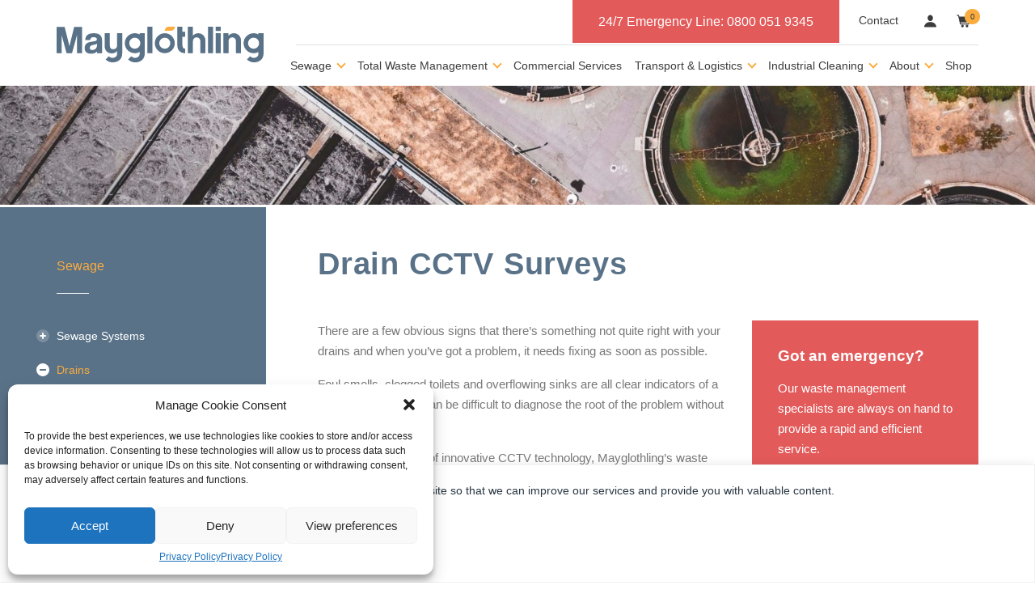

--- FILE ---
content_type: text/html; charset=UTF-8
request_url: https://mayglothlingwaste.com/sewage/drains/drain-cctv-surveys/
body_size: 30258
content:
<!doctype html>
<html lang="en-GB" class="mgw-no-js">
  <head>
    <!-- Global site tag (gtag.js) - Google Ads: 10798332053 -->
    <script async src="https://www.googletagmanager.com/gtag/js?id=AW-10798332053"></script>
    <script>
        window.dataLayer = window.dataLayer || [];
        function gtag(){dataLayer.push(arguments);}
        gtag('js', new Date());

        gtag('config', 'AW-10798332053');
    </script>
    <meta charset="utf-8">
    <meta http-equiv="x-ua-compatible" content="ie=edge">
    <meta name="viewport" content="width=device-width, initial-scale=1, shrink-to-fit=no">
    <link rel="apple-touch-icon" sizes="180x180" href="/app/themes/mayglothling/resources/assets/favicons/apple-touch-icon.png">
    <link rel="icon" type="image/png" sizes="32x32" href="/app/themes/mayglothling/resources/assets/favicons/favicon-32x32.png">
    <link rel="icon" type="image/png" sizes="16x16" href="/app/themes/mayglothling/resources/assets/favicons/favicon-16x16.png">
    <link rel="manifest" href="/app/themes/mayglothling/resources/assets/favicons/site.webmanifest">
    <link rel="mask-icon" href="/app/themes/mayglothling/resources/assets/favicons/safari-pinned-tab.svg" color="#fbac3e">
    <link rel="shortcut icon" href="/app/themes/mayglothling/resources/assets/favicons/favicon.ico">
    <meta name="msapplication-TileColor" content="#597288">
    <meta name="msapplication-config" content="/app/themes/mayglothling/resources/assets/favicons/browserconfig.xml">
    <meta name="theme-color" content="#597288">
    <meta name="facebook-domain-verification" content="2ticv2nm0uh5opf0knxfc6dwxytfwO" />
    <title>Drain CCTV Surveys | Mayglothling Waste</title>

<!-- Google Tag Manager for WordPress by gtm4wp.com -->
<script data-cfasync="false" data-pagespeed-no-defer>
	var gtm4wp_datalayer_name = "dataLayer";
	var dataLayer = dataLayer || [];
	const gtm4wp_use_sku_instead = false;
	const gtm4wp_id_prefix = '';
	const gtm4wp_remarketing = false;
	const gtm4wp_eec = true;
	const gtm4wp_classicec = false;
	const gtm4wp_currency = 'GBP';
	const gtm4wp_product_per_impression = false;
	const gtm4wp_needs_shipping_address = false;
	const gtm4wp_business_vertical = 'retail';
	const gtm4wp_business_vertical_id = 'id';
	const gtm4wp_clear_ecommerce = false;
</script>
<!-- End Google Tag Manager for WordPress by gtm4wp.com -->
<!-- The SEO Framework by Sybre Waaijer -->
<meta name="description" content="Experiencing repeat blockages? Mayglothling&#8217;s waste management experts can conduct thorough drain CCTV surveys to find and repair faults. Enquire now." />
<meta property="og:locale" content="en_GB" />
<meta property="og:type" content="website" />
<meta property="og:title" content="Drain CCTV Surveys | Mayglothling Waste" />
<meta property="og:description" content="Experiencing repeat blockages? Mayglothling&#8217;s waste management experts can conduct thorough drain CCTV surveys to find and repair faults. Enquire now." />
<meta property="og:url" content="https://mayglothlingwaste.com/sewage/drains/drain-cctv-surveys/" />
<meta property="og:site_name" content="Mayglothling Waste" />
<meta name="twitter:card" content="summary_large_image" />
<meta name="twitter:title" content="Drain CCTV Surveys | Mayglothling Waste" />
<meta name="twitter:description" content="Experiencing repeat blockages? Mayglothling&#8217;s waste management experts can conduct thorough drain CCTV surveys to find and repair faults. Enquire now." />
<link rel="canonical" href="https://mayglothlingwaste.com/sewage/drains/drain-cctv-surveys/" />
<script type="application/ld+json">{"@context":"https://schema.org","@type":"BreadcrumbList","itemListElement":[{"@type":"ListItem","position":1,"item":{"@id":"https://mayglothlingwaste.com/","name":"Mayglothling Waste"}},{"@type":"ListItem","position":2,"item":{"@id":"https://mayglothlingwaste.com/sewage/","name":"A complete sewage solution"}},{"@type":"ListItem","position":3,"item":{"@id":"https://mayglothlingwaste.com/sewage/drains/","name":"Drain surveys, repairs &#038; cleaning"}},{"@type":"ListItem","position":4,"item":{"@id":"https://mayglothlingwaste.com/sewage/drains/drain-cctv-surveys/","name":"Drain CCTV Surveys"}}]}</script>
<!-- / The SEO Framework by Sybre Waaijer | 3.01ms meta | 0.74ms boot -->

<link rel='dns-prefetch' href='//fonts.googleapis.com' />
<script type="text/javascript">
/* <![CDATA[ */
window._wpemojiSettings = {"baseUrl":"https:\/\/s.w.org\/images\/core\/emoji\/14.0.0\/72x72\/","ext":".png","svgUrl":"https:\/\/s.w.org\/images\/core\/emoji\/14.0.0\/svg\/","svgExt":".svg","source":{"concatemoji":"https:\/\/mayglothlingwaste.com\/wp\/wp-includes\/js\/wp-emoji-release.min.js?ver=6.4.2"}};
/*! This file is auto-generated */
!function(i,n){var o,s,e;function c(e){try{var t={supportTests:e,timestamp:(new Date).valueOf()};sessionStorage.setItem(o,JSON.stringify(t))}catch(e){}}function p(e,t,n){e.clearRect(0,0,e.canvas.width,e.canvas.height),e.fillText(t,0,0);var t=new Uint32Array(e.getImageData(0,0,e.canvas.width,e.canvas.height).data),r=(e.clearRect(0,0,e.canvas.width,e.canvas.height),e.fillText(n,0,0),new Uint32Array(e.getImageData(0,0,e.canvas.width,e.canvas.height).data));return t.every(function(e,t){return e===r[t]})}function u(e,t,n){switch(t){case"flag":return n(e,"\ud83c\udff3\ufe0f\u200d\u26a7\ufe0f","\ud83c\udff3\ufe0f\u200b\u26a7\ufe0f")?!1:!n(e,"\ud83c\uddfa\ud83c\uddf3","\ud83c\uddfa\u200b\ud83c\uddf3")&&!n(e,"\ud83c\udff4\udb40\udc67\udb40\udc62\udb40\udc65\udb40\udc6e\udb40\udc67\udb40\udc7f","\ud83c\udff4\u200b\udb40\udc67\u200b\udb40\udc62\u200b\udb40\udc65\u200b\udb40\udc6e\u200b\udb40\udc67\u200b\udb40\udc7f");case"emoji":return!n(e,"\ud83e\udef1\ud83c\udffb\u200d\ud83e\udef2\ud83c\udfff","\ud83e\udef1\ud83c\udffb\u200b\ud83e\udef2\ud83c\udfff")}return!1}function f(e,t,n){var r="undefined"!=typeof WorkerGlobalScope&&self instanceof WorkerGlobalScope?new OffscreenCanvas(300,150):i.createElement("canvas"),a=r.getContext("2d",{willReadFrequently:!0}),o=(a.textBaseline="top",a.font="600 32px Arial",{});return e.forEach(function(e){o[e]=t(a,e,n)}),o}function t(e){var t=i.createElement("script");t.src=e,t.defer=!0,i.head.appendChild(t)}"undefined"!=typeof Promise&&(o="wpEmojiSettingsSupports",s=["flag","emoji"],n.supports={everything:!0,everythingExceptFlag:!0},e=new Promise(function(e){i.addEventListener("DOMContentLoaded",e,{once:!0})}),new Promise(function(t){var n=function(){try{var e=JSON.parse(sessionStorage.getItem(o));if("object"==typeof e&&"number"==typeof e.timestamp&&(new Date).valueOf()<e.timestamp+604800&&"object"==typeof e.supportTests)return e.supportTests}catch(e){}return null}();if(!n){if("undefined"!=typeof Worker&&"undefined"!=typeof OffscreenCanvas&&"undefined"!=typeof URL&&URL.createObjectURL&&"undefined"!=typeof Blob)try{var e="postMessage("+f.toString()+"("+[JSON.stringify(s),u.toString(),p.toString()].join(",")+"));",r=new Blob([e],{type:"text/javascript"}),a=new Worker(URL.createObjectURL(r),{name:"wpTestEmojiSupports"});return void(a.onmessage=function(e){c(n=e.data),a.terminate(),t(n)})}catch(e){}c(n=f(s,u,p))}t(n)}).then(function(e){for(var t in e)n.supports[t]=e[t],n.supports.everything=n.supports.everything&&n.supports[t],"flag"!==t&&(n.supports.everythingExceptFlag=n.supports.everythingExceptFlag&&n.supports[t]);n.supports.everythingExceptFlag=n.supports.everythingExceptFlag&&!n.supports.flag,n.DOMReady=!1,n.readyCallback=function(){n.DOMReady=!0}}).then(function(){return e}).then(function(){var e;n.supports.everything||(n.readyCallback(),(e=n.source||{}).concatemoji?t(e.concatemoji):e.wpemoji&&e.twemoji&&(t(e.twemoji),t(e.wpemoji)))}))}((window,document),window._wpemojiSettings);
/* ]]> */
</script>
<style id='wp-emoji-styles-inline-css' type='text/css'>

	img.wp-smiley, img.emoji {
		display: inline !important;
		border: none !important;
		box-shadow: none !important;
		height: 1em !important;
		width: 1em !important;
		margin: 0 0.07em !important;
		vertical-align: -0.1em !important;
		background: none !important;
		padding: 0 !important;
	}
</style>
<link rel='stylesheet' id='wp-block-library-css' href='https://mayglothlingwaste.com/wp/wp-includes/css/dist/block-library/style.min.css?ver=6.4.2' type='text/css' media='all' />
<style id='safe-svg-svg-icon-style-inline-css' type='text/css'>
.safe-svg-cover{text-align:center}.safe-svg-cover .safe-svg-inside{display:inline-block;max-width:100%}.safe-svg-cover svg{height:100%;max-height:100%;max-width:100%;width:100%}

</style>
<style id='classic-theme-styles-inline-css' type='text/css'>
/*! This file is auto-generated */
.wp-block-button__link{color:#fff;background-color:#32373c;border-radius:9999px;box-shadow:none;text-decoration:none;padding:calc(.667em + 2px) calc(1.333em + 2px);font-size:1.125em}.wp-block-file__button{background:#32373c;color:#fff;text-decoration:none}
</style>
<style id='global-styles-inline-css' type='text/css'>
body{--wp--preset--color--black: #000000;--wp--preset--color--cyan-bluish-gray: #abb8c3;--wp--preset--color--white: #ffffff;--wp--preset--color--pale-pink: #f78da7;--wp--preset--color--vivid-red: #cf2e2e;--wp--preset--color--luminous-vivid-orange: #ff6900;--wp--preset--color--luminous-vivid-amber: #fcb900;--wp--preset--color--light-green-cyan: #7bdcb5;--wp--preset--color--vivid-green-cyan: #00d084;--wp--preset--color--pale-cyan-blue: #8ed1fc;--wp--preset--color--vivid-cyan-blue: #0693e3;--wp--preset--color--vivid-purple: #9b51e0;--wp--preset--gradient--vivid-cyan-blue-to-vivid-purple: linear-gradient(135deg,rgba(6,147,227,1) 0%,rgb(155,81,224) 100%);--wp--preset--gradient--light-green-cyan-to-vivid-green-cyan: linear-gradient(135deg,rgb(122,220,180) 0%,rgb(0,208,130) 100%);--wp--preset--gradient--luminous-vivid-amber-to-luminous-vivid-orange: linear-gradient(135deg,rgba(252,185,0,1) 0%,rgba(255,105,0,1) 100%);--wp--preset--gradient--luminous-vivid-orange-to-vivid-red: linear-gradient(135deg,rgba(255,105,0,1) 0%,rgb(207,46,46) 100%);--wp--preset--gradient--very-light-gray-to-cyan-bluish-gray: linear-gradient(135deg,rgb(238,238,238) 0%,rgb(169,184,195) 100%);--wp--preset--gradient--cool-to-warm-spectrum: linear-gradient(135deg,rgb(74,234,220) 0%,rgb(151,120,209) 20%,rgb(207,42,186) 40%,rgb(238,44,130) 60%,rgb(251,105,98) 80%,rgb(254,248,76) 100%);--wp--preset--gradient--blush-light-purple: linear-gradient(135deg,rgb(255,206,236) 0%,rgb(152,150,240) 100%);--wp--preset--gradient--blush-bordeaux: linear-gradient(135deg,rgb(254,205,165) 0%,rgb(254,45,45) 50%,rgb(107,0,62) 100%);--wp--preset--gradient--luminous-dusk: linear-gradient(135deg,rgb(255,203,112) 0%,rgb(199,81,192) 50%,rgb(65,88,208) 100%);--wp--preset--gradient--pale-ocean: linear-gradient(135deg,rgb(255,245,203) 0%,rgb(182,227,212) 50%,rgb(51,167,181) 100%);--wp--preset--gradient--electric-grass: linear-gradient(135deg,rgb(202,248,128) 0%,rgb(113,206,126) 100%);--wp--preset--gradient--midnight: linear-gradient(135deg,rgb(2,3,129) 0%,rgb(40,116,252) 100%);--wp--preset--font-size--small: 13px;--wp--preset--font-size--medium: 20px;--wp--preset--font-size--large: 36px;--wp--preset--font-size--x-large: 42px;--wp--preset--spacing--20: 0.44rem;--wp--preset--spacing--30: 0.67rem;--wp--preset--spacing--40: 1rem;--wp--preset--spacing--50: 1.5rem;--wp--preset--spacing--60: 2.25rem;--wp--preset--spacing--70: 3.38rem;--wp--preset--spacing--80: 5.06rem;--wp--preset--shadow--natural: 6px 6px 9px rgba(0, 0, 0, 0.2);--wp--preset--shadow--deep: 12px 12px 50px rgba(0, 0, 0, 0.4);--wp--preset--shadow--sharp: 6px 6px 0px rgba(0, 0, 0, 0.2);--wp--preset--shadow--outlined: 6px 6px 0px -3px rgba(255, 255, 255, 1), 6px 6px rgba(0, 0, 0, 1);--wp--preset--shadow--crisp: 6px 6px 0px rgba(0, 0, 0, 1);}:where(.is-layout-flex){gap: 0.5em;}:where(.is-layout-grid){gap: 0.5em;}body .is-layout-flow > .alignleft{float: left;margin-inline-start: 0;margin-inline-end: 2em;}body .is-layout-flow > .alignright{float: right;margin-inline-start: 2em;margin-inline-end: 0;}body .is-layout-flow > .aligncenter{margin-left: auto !important;margin-right: auto !important;}body .is-layout-constrained > .alignleft{float: left;margin-inline-start: 0;margin-inline-end: 2em;}body .is-layout-constrained > .alignright{float: right;margin-inline-start: 2em;margin-inline-end: 0;}body .is-layout-constrained > .aligncenter{margin-left: auto !important;margin-right: auto !important;}body .is-layout-constrained > :where(:not(.alignleft):not(.alignright):not(.alignfull)){max-width: var(--wp--style--global--content-size);margin-left: auto !important;margin-right: auto !important;}body .is-layout-constrained > .alignwide{max-width: var(--wp--style--global--wide-size);}body .is-layout-flex{display: flex;}body .is-layout-flex{flex-wrap: wrap;align-items: center;}body .is-layout-flex > *{margin: 0;}body .is-layout-grid{display: grid;}body .is-layout-grid > *{margin: 0;}:where(.wp-block-columns.is-layout-flex){gap: 2em;}:where(.wp-block-columns.is-layout-grid){gap: 2em;}:where(.wp-block-post-template.is-layout-flex){gap: 1.25em;}:where(.wp-block-post-template.is-layout-grid){gap: 1.25em;}.has-black-color{color: var(--wp--preset--color--black) !important;}.has-cyan-bluish-gray-color{color: var(--wp--preset--color--cyan-bluish-gray) !important;}.has-white-color{color: var(--wp--preset--color--white) !important;}.has-pale-pink-color{color: var(--wp--preset--color--pale-pink) !important;}.has-vivid-red-color{color: var(--wp--preset--color--vivid-red) !important;}.has-luminous-vivid-orange-color{color: var(--wp--preset--color--luminous-vivid-orange) !important;}.has-luminous-vivid-amber-color{color: var(--wp--preset--color--luminous-vivid-amber) !important;}.has-light-green-cyan-color{color: var(--wp--preset--color--light-green-cyan) !important;}.has-vivid-green-cyan-color{color: var(--wp--preset--color--vivid-green-cyan) !important;}.has-pale-cyan-blue-color{color: var(--wp--preset--color--pale-cyan-blue) !important;}.has-vivid-cyan-blue-color{color: var(--wp--preset--color--vivid-cyan-blue) !important;}.has-vivid-purple-color{color: var(--wp--preset--color--vivid-purple) !important;}.has-black-background-color{background-color: var(--wp--preset--color--black) !important;}.has-cyan-bluish-gray-background-color{background-color: var(--wp--preset--color--cyan-bluish-gray) !important;}.has-white-background-color{background-color: var(--wp--preset--color--white) !important;}.has-pale-pink-background-color{background-color: var(--wp--preset--color--pale-pink) !important;}.has-vivid-red-background-color{background-color: var(--wp--preset--color--vivid-red) !important;}.has-luminous-vivid-orange-background-color{background-color: var(--wp--preset--color--luminous-vivid-orange) !important;}.has-luminous-vivid-amber-background-color{background-color: var(--wp--preset--color--luminous-vivid-amber) !important;}.has-light-green-cyan-background-color{background-color: var(--wp--preset--color--light-green-cyan) !important;}.has-vivid-green-cyan-background-color{background-color: var(--wp--preset--color--vivid-green-cyan) !important;}.has-pale-cyan-blue-background-color{background-color: var(--wp--preset--color--pale-cyan-blue) !important;}.has-vivid-cyan-blue-background-color{background-color: var(--wp--preset--color--vivid-cyan-blue) !important;}.has-vivid-purple-background-color{background-color: var(--wp--preset--color--vivid-purple) !important;}.has-black-border-color{border-color: var(--wp--preset--color--black) !important;}.has-cyan-bluish-gray-border-color{border-color: var(--wp--preset--color--cyan-bluish-gray) !important;}.has-white-border-color{border-color: var(--wp--preset--color--white) !important;}.has-pale-pink-border-color{border-color: var(--wp--preset--color--pale-pink) !important;}.has-vivid-red-border-color{border-color: var(--wp--preset--color--vivid-red) !important;}.has-luminous-vivid-orange-border-color{border-color: var(--wp--preset--color--luminous-vivid-orange) !important;}.has-luminous-vivid-amber-border-color{border-color: var(--wp--preset--color--luminous-vivid-amber) !important;}.has-light-green-cyan-border-color{border-color: var(--wp--preset--color--light-green-cyan) !important;}.has-vivid-green-cyan-border-color{border-color: var(--wp--preset--color--vivid-green-cyan) !important;}.has-pale-cyan-blue-border-color{border-color: var(--wp--preset--color--pale-cyan-blue) !important;}.has-vivid-cyan-blue-border-color{border-color: var(--wp--preset--color--vivid-cyan-blue) !important;}.has-vivid-purple-border-color{border-color: var(--wp--preset--color--vivid-purple) !important;}.has-vivid-cyan-blue-to-vivid-purple-gradient-background{background: var(--wp--preset--gradient--vivid-cyan-blue-to-vivid-purple) !important;}.has-light-green-cyan-to-vivid-green-cyan-gradient-background{background: var(--wp--preset--gradient--light-green-cyan-to-vivid-green-cyan) !important;}.has-luminous-vivid-amber-to-luminous-vivid-orange-gradient-background{background: var(--wp--preset--gradient--luminous-vivid-amber-to-luminous-vivid-orange) !important;}.has-luminous-vivid-orange-to-vivid-red-gradient-background{background: var(--wp--preset--gradient--luminous-vivid-orange-to-vivid-red) !important;}.has-very-light-gray-to-cyan-bluish-gray-gradient-background{background: var(--wp--preset--gradient--very-light-gray-to-cyan-bluish-gray) !important;}.has-cool-to-warm-spectrum-gradient-background{background: var(--wp--preset--gradient--cool-to-warm-spectrum) !important;}.has-blush-light-purple-gradient-background{background: var(--wp--preset--gradient--blush-light-purple) !important;}.has-blush-bordeaux-gradient-background{background: var(--wp--preset--gradient--blush-bordeaux) !important;}.has-luminous-dusk-gradient-background{background: var(--wp--preset--gradient--luminous-dusk) !important;}.has-pale-ocean-gradient-background{background: var(--wp--preset--gradient--pale-ocean) !important;}.has-electric-grass-gradient-background{background: var(--wp--preset--gradient--electric-grass) !important;}.has-midnight-gradient-background{background: var(--wp--preset--gradient--midnight) !important;}.has-small-font-size{font-size: var(--wp--preset--font-size--small) !important;}.has-medium-font-size{font-size: var(--wp--preset--font-size--medium) !important;}.has-large-font-size{font-size: var(--wp--preset--font-size--large) !important;}.has-x-large-font-size{font-size: var(--wp--preset--font-size--x-large) !important;}
.wp-block-navigation a:where(:not(.wp-element-button)){color: inherit;}
:where(.wp-block-post-template.is-layout-flex){gap: 1.25em;}:where(.wp-block-post-template.is-layout-grid){gap: 1.25em;}
:where(.wp-block-columns.is-layout-flex){gap: 2em;}:where(.wp-block-columns.is-layout-grid){gap: 2em;}
.wp-block-pullquote{font-size: 1.5em;line-height: 1.6;}
</style>
<link rel='stylesheet' id='altcha-widget-styles-css' href='https://mayglothlingwaste.com/app/plugins/altcha-spam-protection/public/altcha.css?ver=1.17.0' type='text/css' media='all' />
<link rel='stylesheet' id='contact-form-7-css' href='https://mayglothlingwaste.com/app/plugins/contact-form-7/includes/css/styles.css?ver=5.8.5' type='text/css' media='all' />
<link rel='stylesheet' id='woocommerce-layout-css' href='https://mayglothlingwaste.com/app/plugins/woocommerce/assets/css/woocommerce-layout.css?ver=8.5.0' type='text/css' media='all' />
<link rel='stylesheet' id='woocommerce-smallscreen-css' href='https://mayglothlingwaste.com/app/plugins/woocommerce/assets/css/woocommerce-smallscreen.css?ver=8.5.0' type='text/css' media='only screen and (max-width: 768px)' />
<style id='woocommerce-inline-inline-css' type='text/css'>
.woocommerce form .form-row .required { visibility: visible; }
</style>
<link rel='stylesheet' id='cmplz-general-css' href='https://mayglothlingwaste.com/app/plugins/complianz-gdpr/assets/css/cookieblocker.min.css?ver=6.5.6' type='text/css' media='all' />
<link rel='stylesheet' id='worldpay-checkout-css-css' href='https://mayglothlingwaste.com/app/plugins/woocommerce-gateway-worldpay/assets/checkout-css.css?ver=5.3.5' type='text/css' media='all' />
<link rel='stylesheet' id='cf7cf-style-css' href='https://mayglothlingwaste.com/app/plugins/cf7-conditional-fields/style.css?ver=2.4.5' type='text/css' media='all' />
<link rel='stylesheet' id='sage/main.css-css' href='https://mayglothlingwaste.com/app/themes/mayglothling/dist/styles/main_01892873.css' type='text/css' media='all' />
<link data-service="google-fonts" data-category="marketing" rel='stylesheet' id='font/montserrat-css' href="#" data-href='https://fonts.googleapis.com/css?family=Montserrat:300,400,400i,500,700&#038;display=swap' type='text/css' media='all' />
<script type="text/javascript" id="altcha-widget-custom-options-js-after">
/* <![CDATA[ */
(() => { window.ALTCHA_WIDGET_ATTRS = {"challengeurl":"https:\/\/mayglothlingwaste.com\/wp-json\/altcha\/v1\/challenge","strings":"{\"error\":\"Verification failed. Try again later.\",\"footer\":\"Protected by <a href=\\\"https:\\\/\\\/altcha.org\\\/\\\" target=\\\"_blank\\\">ALTCHA<\\\/a>\",\"label\":\"I'm not a robot\",\"verified\":\"Verified\",\"verifying\":\"Verifying...\",\"waitAlert\":\"Verifying... please wait.\"}","hidefooter":"1"}; })();
/* ]]> */
</script>
<script type="text/javascript" src="https://mayglothlingwaste.com/wp/wp-includes/js/jquery/jquery.min.js?ver=3.7.1" id="jquery-core-js"></script>
<script type="text/javascript" src="https://mayglothlingwaste.com/wp/wp-includes/js/jquery/jquery-migrate.min.js?ver=3.4.1" id="jquery-migrate-js"></script>
<script type="text/javascript" src="https://mayglothlingwaste.com/app/plugins/woocommerce/assets/js/jquery-blockui/jquery.blockUI.min.js?ver=2.7.0-wc.8.5.0" id="jquery-blockui-js" defer="defer" data-wp-strategy="defer"></script>
<script type="text/javascript" id="wc-add-to-cart-js-extra">
/* <![CDATA[ */
var wc_add_to_cart_params = {"ajax_url":"\/wp\/wp-admin\/admin-ajax.php","wc_ajax_url":"\/?wc-ajax=%%endpoint%%","i18n_view_cart":"View cart","cart_url":"https:\/\/mayglothlingwaste.com\/cart\/","is_cart":"","cart_redirect_after_add":"no"};
/* ]]> */
</script>
<script type="text/javascript" src="https://mayglothlingwaste.com/app/plugins/woocommerce/assets/js/frontend/add-to-cart.min.js?ver=8.5.0" id="wc-add-to-cart-js" defer="defer" data-wp-strategy="defer"></script>
<script type="text/javascript" src="https://mayglothlingwaste.com/app/plugins/woocommerce/assets/js/js-cookie/js.cookie.min.js?ver=2.1.4-wc.8.5.0" id="js-cookie-js" defer="defer" data-wp-strategy="defer"></script>
<script type="text/javascript" id="woocommerce-js-extra">
/* <![CDATA[ */
var woocommerce_params = {"ajax_url":"\/wp\/wp-admin\/admin-ajax.php","wc_ajax_url":"\/?wc-ajax=%%endpoint%%"};
/* ]]> */
</script>
<script type="text/javascript" src="https://mayglothlingwaste.com/app/plugins/woocommerce/assets/js/frontend/woocommerce.min.js?ver=8.5.0" id="woocommerce-js" defer="defer" data-wp-strategy="defer"></script>
<script type="text/javascript" src="https://mayglothlingwaste.com/app/plugins/duracelltomi-google-tag-manager/dist/js/gtm4wp-woocommerce-enhanced.js?ver=1.19.1" id="gtm4wp-woocommerce-enhanced-js"></script>
<link rel="https://api.w.org/" href="https://mayglothlingwaste.com/wp-json/" /><link rel="alternate" type="application/json" href="https://mayglothlingwaste.com/wp-json/wp/v2/pages/60" /><link rel="EditURI" type="application/rsd+xml" title="RSD" href="https://mayglothlingwaste.com/wp/xmlrpc.php?rsd" />
<link rel="alternate" type="application/json+oembed" href="https://mayglothlingwaste.com/wp-json/oembed/1.0/embed?url=https%3A%2F%2Fmayglothlingwaste.com%2Fsewage%2Fdrains%2Fdrain-cctv-surveys%2F" />
<link rel="alternate" type="text/xml+oembed" href="https://mayglothlingwaste.com/wp-json/oembed/1.0/embed?url=https%3A%2F%2Fmayglothlingwaste.com%2Fsewage%2Fdrains%2Fdrain-cctv-surveys%2F&#038;format=xml" />
<style>:root {
			--lazy-loader-animation-duration: 300ms;
		}
		  
		.lazyload {
	display: block;
}

.lazyload,
        .lazyloading {
			opacity: 0;
		}


		.lazyloaded {
			opacity: 1;
			transition: opacity 300ms;
			transition: opacity var(--lazy-loader-animation-duration);
		}.lazyloading {
	color: transparent;
	opacity: 1;
	transition: opacity 300ms;
	transition: opacity var(--lazy-loader-animation-duration);
	background: url("data:image/svg+xml,%3Csvg%20width%3D%2244%22%20height%3D%2244%22%20xmlns%3D%22http%3A%2F%2Fwww.w3.org%2F2000%2Fsvg%22%20stroke%3D%22%23333333%22%3E%3Cg%20fill%3D%22none%22%20fill-rule%3D%22evenodd%22%20stroke-width%3D%222%22%3E%3Ccircle%20cx%3D%2222%22%20cy%3D%2222%22%20r%3D%221%22%3E%3Canimate%20attributeName%3D%22r%22%20begin%3D%220s%22%20dur%3D%221.8s%22%20values%3D%221%3B%2020%22%20calcMode%3D%22spline%22%20keyTimes%3D%220%3B%201%22%20keySplines%3D%220.165%2C%200.84%2C%200.44%2C%201%22%20repeatCount%3D%22indefinite%22%2F%3E%3Canimate%20attributeName%3D%22stroke-opacity%22%20begin%3D%220s%22%20dur%3D%221.8s%22%20values%3D%221%3B%200%22%20calcMode%3D%22spline%22%20keyTimes%3D%220%3B%201%22%20keySplines%3D%220.3%2C%200.61%2C%200.355%2C%201%22%20repeatCount%3D%22indefinite%22%2F%3E%3C%2Fcircle%3E%3Ccircle%20cx%3D%2222%22%20cy%3D%2222%22%20r%3D%221%22%3E%3Canimate%20attributeName%3D%22r%22%20begin%3D%22-0.9s%22%20dur%3D%221.8s%22%20values%3D%221%3B%2020%22%20calcMode%3D%22spline%22%20keyTimes%3D%220%3B%201%22%20keySplines%3D%220.165%2C%200.84%2C%200.44%2C%201%22%20repeatCount%3D%22indefinite%22%2F%3E%3Canimate%20attributeName%3D%22stroke-opacity%22%20begin%3D%22-0.9s%22%20dur%3D%221.8s%22%20values%3D%221%3B%200%22%20calcMode%3D%22spline%22%20keyTimes%3D%220%3B%201%22%20keySplines%3D%220.3%2C%200.61%2C%200.355%2C%201%22%20repeatCount%3D%22indefinite%22%2F%3E%3C%2Fcircle%3E%3C%2Fg%3E%3C%2Fsvg%3E") no-repeat;
	background-size: 2em 2em;
	background-position: center center;
}

.lazyloaded {
	animation-name: loaded;
	animation-duration: 300ms;
	animation-duration: var(--lazy-loader-animation-duration);
	transition: none;
}

@keyframes loaded {
	from {
		opacity: 0;
	}

	to {
		opacity: 1;
	}
}</style><noscript><style>.lazyload { display: none; } .lazyload[class*="lazy-loader-background-element-"] { display: block; opacity: 1; }</style></noscript><style>.cmplz-hidden{display:none!important;}</style>
<!-- Google Tag Manager for WordPress by gtm4wp.com -->
<!-- GTM Container placement set to manual -->
<script data-cfasync="false" data-pagespeed-no-defer type="text/javascript">
	var dataLayer_content = {"pagePostType":"page","pagePostType2":"single-page","pagePostAuthor":"dafyddowen"};
	dataLayer.push( dataLayer_content );
</script>
<script data-cfasync="false">
(function(w,d,s,l,i){w[l]=w[l]||[];w[l].push({'gtm.start':
new Date().getTime(),event:'gtm.js'});var f=d.getElementsByTagName(s)[0],
j=d.createElement(s),dl=l!='dataLayer'?'&l='+l:'';j.async=true;j.src=
'//www.googletagmanager.com/gtm.js?id='+i+dl;f.parentNode.insertBefore(j,f);
})(window,document,'script','dataLayer','GTM-TSH8C7B');
</script>
<!-- End Google Tag Manager -->
<!-- End Google Tag Manager for WordPress by gtm4wp.com -->	<noscript><style>.woocommerce-product-gallery{ opacity: 1 !important; }</style></noscript>
				<script data-service="facebook" data-category="marketing"  type="text/plain">
				!function(f,b,e,v,n,t,s){if(f.fbq)return;n=f.fbq=function(){n.callMethod?
					n.callMethod.apply(n,arguments):n.queue.push(arguments)};if(!f._fbq)f._fbq=n;
					n.push=n;n.loaded=!0;n.version='2.0';n.queue=[];t=b.createElement(e);t.async=!0;
					t.src=v;s=b.getElementsByTagName(e)[0];s.parentNode.insertBefore(t,s)}(window,
					document,'script','https://connect.facebook.net/en_US/fbevents.js');
			</script>
			<!-- WooCommerce Facebook Integration Begin -->
			<script data-service="facebook" data-category="marketing"  type="text/plain">

				fbq('init', '2013893862390714', {}, {
    "agent": "woocommerce-8.5.0-3.4.0"
});

				fbq( 'track', 'PageView', {
    "source": "woocommerce",
    "version": "8.5.0",
    "pluginVersion": "3.4.0"
} );

				document.addEventListener( 'DOMContentLoaded', function() {
					// Insert placeholder for events injected when a product is added to the cart through AJAX.
					document.body.insertAdjacentHTML( 'beforeend', '<div class=\"wc-facebook-pixel-event-placeholder\"></div>' );
				}, false );

			</script>
			<!-- WooCommerce Facebook Integration End -->
			</head>
  <body data-cmplz=1 class="page-template-default page page-id-60 page-child parent-pageid-58 theme-mayglothling/resources woocommerce-demo-store woocommerce-no-js drain-cctv-surveys sidebar-primary app-data index-data singular-data page-data page-60-data page-drain-cctv-surveys-data">
        <header class="header">
  <div class="container">
    <a class="brand" href="https://mayglothlingwaste.com/">
  <span class="brand__name">Mayglothling Waste</span>
  <span class="brand__icon"><svg xmlns="http://www.w3.org/2000/svg" viewBox="0 0 4054 701" fill-rule="evenodd" clip-rule="evenodd" stroke-linejoin="round" stroke-miterlimit="2" class=""><g fill-rule="nonzero"><path d="M398.2 520.593H498.91V6.205H343.963l-92.938 377.28L158.06 6.204H0v514.388h99.946V169.647l95.296 350.946h106.904l96.055-352.488v352.488zM790.98 333.9l-.788 41.813c0 11.379-2.445 22.087-7.362 32.154-4.917 10.066-11.346 18.854-19.35 26.337-8.03 7.504-17.575 13.442-28.663 17.834-11.112 4.391-23.129 6.579-36.025 6.579-32.554 0-48.825-14.204-48.825-42.6 0-16.53 5.446-29.188 16.271-37.975 10.85-8.759 30.725-16.004 59.65-21.675 18.592-3.613 32.792-6.988 42.63-10.071 9.804-3.113 17.283-7.246 22.462-12.396zm0 186.692h100.708v-240.93c0-23.745-2.854-45.041-8.525-63.929-5.679-18.825-14.841-34.566-27.5-47.25-12.658-12.633-29.445-22.32-50.366-29.041-20.925-6.696-46.355-10.071-76.296-10.071-30.492 0-56.304 3.233-77.488 9.691-21.183 6.459-38.325 15.625-51.504 27.5-13.18 11.871-22.725 26.071-28.658 42.596-5.938 16.525-9.171 34.6-9.692 54.238h93.754c2.559-17.054 8.904-30.725 18.967-41.059 10.07-10.329 26.717-15.508 49.962-15.508 19.613 0 35.271 3.492 46.88 10.48 11.608 6.95 17.429 16.641 17.429 29.033 0 13.445-4.392 23.137-13.18 29.075-8.791 5.933-25.808 10.704-51.129 14.316-25.312 3.609-48.675 7.621-70.095 12.017-21.446 4.392-39.892 11.23-55.4 20.513-15.484 9.312-27.642 22.087-36.405 38.35-8.787 16.266-13.179 38.091-13.179 65.47 0 30.988 10.183 56.159 30.613 75.538 20.396 19.354 52.546 29.042 96.429 29.042 25.842 0 48.567-4.017 68.175-12.021 19.637-8 35.383-18.709 47.254-32.121l-.754 34.07zm479.575 80.196c9.775-21.971 14.696-47.404 14.696-76.325V129.372h-100.708v242.475c0 20.658-7.13 37.708-21.33 51.125-14.2 13.442-32.908 20.162-56.158 20.162-42.862 0-64.304-23.77-64.304-71.287V129.372H942.043v257.196c0 21.183 3.491 40.154 10.475 56.941 6.95 16.792 16.645 31.255 29.037 43.392 12.396 12.13 27.117 21.442 44.171 27.871 17.025 6.458 35.617 9.692 55.78 9.692 23.745 0 45.045-4.775 63.9-14.317 18.853-9.57 31.891-22.87 39.137-39.925v61.983c0 25.313-9.288 45.33-27.875 60.055-15.896 12.583-35.392 18.737-57.342 20.533-27.937.3-55.97-10.158-77.287-31.48l-62.192 62.197c38.2 38.191 88.258 57.291 138.32 57.291v.08c25.317-.267 49.255-3.938 71.65-11.409 23.25-7.737 43.384-18.967 60.438-33.692 17.055-14.72 30.467-33.058 40.3-54.991zm368.317-275.805c0 59.455-48.196 107.659-107.658 107.659-59.458 0-107.654-48.204-107.654-107.659 0-59.458 48.196-107.658 107.654-107.658 59.462 0 107.658 48.2 107.658 107.658zm73.259 275.805c9.779-21.971 14.691-47.404 14.691-76.325V129.372h-100.708v24.566c-28.108-15.633-60.454-24.566-94.9-24.566-108.033 0-195.609 87.579-195.609 195.612 0 108.03 87.576 195.609 195.609 195.609 34.446 0 66.792-8.933 94.9-24.567v36.18c0 25.312-9.28 45.329-27.875 60.054-15.888 12.583-35.383 18.737-57.338 20.533-27.941.3-55.97-10.158-77.287-31.48l-62.192 62.197c38.196 38.191 88.254 57.291 138.317 57.291v.08c25.325-.267 49.258-3.938 71.654-11.409 23.25-7.737 43.384-18.967 60.438-33.692 17.05-14.72 30.462-33.058 40.3-54.991zm65.046-80.196h100.712V0h-100.712v520.592zm449.246-195.609c0 59.455-48.204 107.659-107.659 107.659-59.458 0-107.658-48.204-107.658-107.659 0-59.458 48.2-107.658 107.658-107.658 59.455 0 107.659 48.2 107.659 107.658zm87.95 0c0-108.033-87.58-195.612-195.609-195.612-108.033 0-195.612 87.579-195.612 195.612 0 108.03 87.579 195.609 195.612 195.609 108.03 0 195.609-87.58 195.609-195.609zm134.796 183.213c19.412 8.18 42.996 12.246 70.504 12.333v-87.887c-19.287-.546-33.587-6.75-42.22-19.338-9.017-13.175-13.56-31.887-13.56-56.187V198.334h55.78V99.172h-55.78V.005h-99.162v367.213c0 20.658 2.846 40.27 8.55 58.862 5.646 18.596 14.842 34.863 27.471 48.8 12.625 13.967 28.804 25.054 48.417 33.317zm365.68 12.396h99.166V260.3h-.012l.012-.004c-4.68-72.988-64.758-130.925-138.938-130.925-42.258 0-80.112 18.775-105.754 48.404V.005h-99.921v520.588h100.738V302.126c0-7.217.112-14 .304-20.463h.004c0-39.875 32.325-72.2 72.2-72.2 39.642 0 71.696 31.992 72.067 71.546l.133-.025v239.609zm149.52 0h100.738V0h-100.738v520.592zm151.092-435.196h100.733V0h-100.733v85.396zm0 435.196h100.733V129.372h-100.733v391.22zm396.534 0h99.166V260.3h-.012l.012-.004c-4.679-72.988-64.758-130.925-138.933-130.925-42.263 0-80.113 18.775-105.758 48.404v-48.404H3266.549v391.22h100.741V302.127c0-7.217.109-14 .3-20.463h.005c0-39.875 32.325-72.2 72.2-72.2 39.641 0 71.696 31.992 72.07 71.546l.13-.025v239.609zm453.246-195.609c0 59.455-48.209 107.659-107.667 107.659s-107.625-48.204-107.625-107.659c0-59.458 48.167-107.658 107.625-107.658s107.667 48.2 107.667 107.658zm87.958 199.48V129.372h-100.708v24.566c-28.125-15.633-60.459-24.566-94.917-24.566-108.042 0-195.6 87.579-195.6 195.612 0 108.03 87.558 195.609 195.6 195.609 34.458 0 66.792-8.933 94.917-24.567v36.18c0 25.312-9.292 45.329-27.875 60.054-15.917 12.583-35.375 18.737-57.334 20.533-27.958.3-56-10.158-77.291-31.48l-62.209 62.197c38.209 38.191 88.25 57.291 138.334 57.291v.08c25.333-.267 49.25-3.938 71.625-11.409 23.25-7.737 43.417-18.967 60.458-33.692 17.042-14.72 30.459-33.058 40.292-54.991 9.792-21.971 14.708-47.404 14.708-76.325z" fill="#597288"/><path d="M2319.048 0h-121.009c-43.783 0-79.275 35.492-79.275 79.276h121.009c43.783 0 79.275-35.496 79.275-79.275z" fill="#fbac3e"/></g></svg></span>
</a>    <button class="hamburger hamburger--elastic" type="button" aria-label="Menu" aria-controls="navigation">
  <span class="hamburger-box">
    <span class="hamburger-inner"></span>
  </span>
</button>    <div class="header__menus">
      <a class="brand" href="https://mayglothlingwaste.com/">
  <span class="brand__name">Mayglothling Waste</span>
  <span class="brand__icon"><svg xmlns="http://www.w3.org/2000/svg" viewBox="0 0 4054 701" fill-rule="evenodd" clip-rule="evenodd" stroke-linejoin="round" stroke-miterlimit="2" class=""><g fill-rule="nonzero"><path d="M398.2 520.593H498.91V6.205H343.963l-92.938 377.28L158.06 6.204H0v514.388h99.946V169.647l95.296 350.946h106.904l96.055-352.488v352.488zM790.98 333.9l-.788 41.813c0 11.379-2.445 22.087-7.362 32.154-4.917 10.066-11.346 18.854-19.35 26.337-8.03 7.504-17.575 13.442-28.663 17.834-11.112 4.391-23.129 6.579-36.025 6.579-32.554 0-48.825-14.204-48.825-42.6 0-16.53 5.446-29.188 16.271-37.975 10.85-8.759 30.725-16.004 59.65-21.675 18.592-3.613 32.792-6.988 42.63-10.071 9.804-3.113 17.283-7.246 22.462-12.396zm0 186.692h100.708v-240.93c0-23.745-2.854-45.041-8.525-63.929-5.679-18.825-14.841-34.566-27.5-47.25-12.658-12.633-29.445-22.32-50.366-29.041-20.925-6.696-46.355-10.071-76.296-10.071-30.492 0-56.304 3.233-77.488 9.691-21.183 6.459-38.325 15.625-51.504 27.5-13.18 11.871-22.725 26.071-28.658 42.596-5.938 16.525-9.171 34.6-9.692 54.238h93.754c2.559-17.054 8.904-30.725 18.967-41.059 10.07-10.329 26.717-15.508 49.962-15.508 19.613 0 35.271 3.492 46.88 10.48 11.608 6.95 17.429 16.641 17.429 29.033 0 13.445-4.392 23.137-13.18 29.075-8.791 5.933-25.808 10.704-51.129 14.316-25.312 3.609-48.675 7.621-70.095 12.017-21.446 4.392-39.892 11.23-55.4 20.513-15.484 9.312-27.642 22.087-36.405 38.35-8.787 16.266-13.179 38.091-13.179 65.47 0 30.988 10.183 56.159 30.613 75.538 20.396 19.354 52.546 29.042 96.429 29.042 25.842 0 48.567-4.017 68.175-12.021 19.637-8 35.383-18.709 47.254-32.121l-.754 34.07zm479.575 80.196c9.775-21.971 14.696-47.404 14.696-76.325V129.372h-100.708v242.475c0 20.658-7.13 37.708-21.33 51.125-14.2 13.442-32.908 20.162-56.158 20.162-42.862 0-64.304-23.77-64.304-71.287V129.372H942.043v257.196c0 21.183 3.491 40.154 10.475 56.941 6.95 16.792 16.645 31.255 29.037 43.392 12.396 12.13 27.117 21.442 44.171 27.871 17.025 6.458 35.617 9.692 55.78 9.692 23.745 0 45.045-4.775 63.9-14.317 18.853-9.57 31.891-22.87 39.137-39.925v61.983c0 25.313-9.288 45.33-27.875 60.055-15.896 12.583-35.392 18.737-57.342 20.533-27.937.3-55.97-10.158-77.287-31.48l-62.192 62.197c38.2 38.191 88.258 57.291 138.32 57.291v.08c25.317-.267 49.255-3.938 71.65-11.409 23.25-7.737 43.384-18.967 60.438-33.692 17.055-14.72 30.467-33.058 40.3-54.991zm368.317-275.805c0 59.455-48.196 107.659-107.658 107.659-59.458 0-107.654-48.204-107.654-107.659 0-59.458 48.196-107.658 107.654-107.658 59.462 0 107.658 48.2 107.658 107.658zm73.259 275.805c9.779-21.971 14.691-47.404 14.691-76.325V129.372h-100.708v24.566c-28.108-15.633-60.454-24.566-94.9-24.566-108.033 0-195.609 87.579-195.609 195.612 0 108.03 87.576 195.609 195.609 195.609 34.446 0 66.792-8.933 94.9-24.567v36.18c0 25.312-9.28 45.329-27.875 60.054-15.888 12.583-35.383 18.737-57.338 20.533-27.941.3-55.97-10.158-77.287-31.48l-62.192 62.197c38.196 38.191 88.254 57.291 138.317 57.291v.08c25.325-.267 49.258-3.938 71.654-11.409 23.25-7.737 43.384-18.967 60.438-33.692 17.05-14.72 30.462-33.058 40.3-54.991zm65.046-80.196h100.712V0h-100.712v520.592zm449.246-195.609c0 59.455-48.204 107.659-107.659 107.659-59.458 0-107.658-48.204-107.658-107.659 0-59.458 48.2-107.658 107.658-107.658 59.455 0 107.659 48.2 107.659 107.658zm87.95 0c0-108.033-87.58-195.612-195.609-195.612-108.033 0-195.612 87.579-195.612 195.612 0 108.03 87.579 195.609 195.612 195.609 108.03 0 195.609-87.58 195.609-195.609zm134.796 183.213c19.412 8.18 42.996 12.246 70.504 12.333v-87.887c-19.287-.546-33.587-6.75-42.22-19.338-9.017-13.175-13.56-31.887-13.56-56.187V198.334h55.78V99.172h-55.78V.005h-99.162v367.213c0 20.658 2.846 40.27 8.55 58.862 5.646 18.596 14.842 34.863 27.471 48.8 12.625 13.967 28.804 25.054 48.417 33.317zm365.68 12.396h99.166V260.3h-.012l.012-.004c-4.68-72.988-64.758-130.925-138.938-130.925-42.258 0-80.112 18.775-105.754 48.404V.005h-99.921v520.588h100.738V302.126c0-7.217.112-14 .304-20.463h.004c0-39.875 32.325-72.2 72.2-72.2 39.642 0 71.696 31.992 72.067 71.546l.133-.025v239.609zm149.52 0h100.738V0h-100.738v520.592zm151.092-435.196h100.733V0h-100.733v85.396zm0 435.196h100.733V129.372h-100.733v391.22zm396.534 0h99.166V260.3h-.012l.012-.004c-4.679-72.988-64.758-130.925-138.933-130.925-42.263 0-80.113 18.775-105.758 48.404v-48.404H3266.549v391.22h100.741V302.127c0-7.217.109-14 .3-20.463h.005c0-39.875 32.325-72.2 72.2-72.2 39.641 0 71.696 31.992 72.07 71.546l.13-.025v239.609zm453.246-195.609c0 59.455-48.209 107.659-107.667 107.659s-107.625-48.204-107.625-107.659c0-59.458 48.167-107.658 107.625-107.658s107.667 48.2 107.667 107.658zm87.958 199.48V129.372h-100.708v24.566c-28.125-15.633-60.459-24.566-94.917-24.566-108.042 0-195.6 87.579-195.6 195.612 0 108.03 87.558 195.609 195.6 195.609 34.458 0 66.792-8.933 94.917-24.567v36.18c0 25.312-9.292 45.329-27.875 60.054-15.917 12.583-35.375 18.737-57.334 20.533-27.958.3-56-10.158-77.291-31.48l-62.209 62.197c38.209 38.191 88.25 57.291 138.334 57.291v.08c25.333-.267 49.25-3.938 71.625-11.409 23.25-7.737 43.417-18.967 60.458-33.692 17.042-14.72 30.459-33.058 40.292-54.991 9.792-21.971 14.708-47.404 14.708-76.325z" fill="#597288"/><path d="M2319.048 0h-121.009c-43.783 0-79.275 35.492-79.275 79.276h121.009c43.783 0 79.275-35.496 79.275-79.275z" fill="#fbac3e"/></g></svg></span>
</a>      <div class="header__menus--top">
        <nav class="nav-secondary">
                      <ul id="menu-top" class="nav"><li class="bg-red child-columns- nav-item menu-item menu-24-7-emergency-line-0800-051-9345"><a href="tel:08000519345"><span class="image-caption">24/7 Emergency Line: 0800 051 9345</span></a></li>
<li class="child-columns- nav-item menu-item menu-contact"><a href="https://mayglothlingwaste.com/contact/"><span class="image-caption">Contact</span></a></li>
</ul>
                  </nav>
        <nav class="nav-shop" role="navigation" aria-label="Shop Menu">
  <ul class="nav-shop__list">
    <li class="nav-shop__list-item nav-shop__list-item--account">
      <a href="https://mayglothlingwaste.com/my-account/" class="nav-shop__list-item--link">
        <span class="nav-shop__list-item--account-icon">
          <svg xmlns="http://www.w3.org/2000/svg" fill="currentColor" width="15px" height="20px" version="1.1" viewBox="5 5.11 89.99 89.78" class="">
  <g>
    <path d="m69.973 27.797c0 12.527-8.9414 22.684-19.973 22.684s-19.973-10.156-19.973-22.684c0-12.531 8.9414-22.688 19.973-22.688s19.973 10.156 19.973 22.688"/>
    <path d="m7.7656 94.891h84.469c0.76953 0.003906 1.5039-0.3125 2.0273-0.875 0.52344-0.5625 0.78516-1.3164 0.72656-2.082-1.793-19.586-21.25-35.012-44.988-35.012s-43.195 15.426-44.988 35.012c-0.058594 0.76562 0.20312 1.5195 0.72656 2.082 0.52344 0.5625 1.2578 0.87891 2.0273 0.875z"/>
  </g>
</svg>
        </span>
        <span class="sr-only nav-shop__list-item--text nav-shop__list-item--account-value">
          My Account
        </span>
      </a>
    </li>
    <li class="nav-shop__list-item nav-shop__list-item--basket">
      <a href="https://mayglothlingwaste.com/cart/" title="View your basket" class="nav-shop__list-item--link">
        <span class="nav-shop__list-item--basket-icon">
          <svg xmlns="http://www.w3.org/2000/svg" fill="currentColor" width="20px" height="20px" version="1.1" viewBox="0 0 100 100" class="">
  <path d="m9.0938 11c-3.6719-0.11328-4.2891 5.207-0.6875 5.9375l6.6328 1.4531c3.5078 16.789 7.3359 33.508 11.043 50.254 0.30469 1.375 1.5234 2.3516 2.9297 2.3477h52.684c4.0586 0.058593 4.0586-6.0586 0-6h-50.273l-1.3281-6h54.262c1.4062 0 2.625-0.97656 2.9297-2.3516l6.6445-29.996c0.41406-1.8711-1.0117-3.6484-2.9258-3.6484-22.953 0-45.906 0-68.859-0.011719l-1.6289-7.7383c-0.24219-1.1562-1.1406-2.0586-2.293-2.3125l-8.5312-1.8672c-0.19531-0.046875-0.39453-0.070312-0.59375-0.074218zm32.406 62c-4.3828 0-8 3.6172-8 8s3.6172 8 8 8 8-3.6172 8-8-3.6172-8-8-8zm28 0c-4.3828 0-8 3.6172-8 8s3.6172 8 8 8 8-3.6172 8-8-3.6172-8-8-8z"/>
</svg>
        </span>
        <span class="nav-shop__list-item--text nav-shop__list-item--basket-counter basket-count-value">
          0
        </span>
        <span class="sr-only">
          Cart Link.
        </span>
      </a>
    </li>
  </ul>
</nav>
      </div>
      <nav class="nav-primary">
                  <ul id="menu-main" class="nav"><li class="active sub-menu-active active child-columns-four sub-menu-active nav-item menu-item dropdown menu-item-has-children menu-sewage"><div class="sub-menu-toggle-wrapper"><a href="https://mayglothlingwaste.com/sewage/"><span class="image-caption">Sewage</span></a><button class="sub-menu-toggle"><span>Show Sewage child links</span></button></div>
<ul class="sub-menu level-1 total-children-9">
	<li class="child-columns-one image-link nav-item menu-item menu-never-worry-about-your-sewage-system-again"><a href="https://mayglothlingwaste.com/wastesmart/"><img src="https://mayglothlingwaste.com/app/uploads/2021/09/shutterstock_1185179137-350x320.jpg" alt="" class="nav-image" /><span class="image-caption">Never worry about your sewage system again</span></a><div class="sub-menu-text"><p>Discover <strong>WasteSmart</strong>, our monthly plan to manage and maintain your sewage system, so you don&#8217;t have to.</p>
<a href="https://mayglothlingwaste.com/wastesmart/" class="sub-menu-link-text">Find out more</a></div></li>
	<li class="child-columns-one nav-item menu-item dropdown menu-item-has-children menu-sewage-systems"><div class="sub-menu-toggle-wrapper"><a href="https://mayglothlingwaste.com/sewage/sewage-systems/"><span class="image-caption">Sewage Systems</span></a><button class="sub-menu-toggle"><span>Show Sewage Systems child links</span></button></div>
<ul class="sub-menu level-2 total-children-4">
		<li class="child-columns-one nav-item menu-item menu-septic-tanks"><a href="https://mayglothlingwaste.com/sewage/sewage-systems/septic-tanks/"><span class="image-caption">Septic Tanks</span></a></li>
		<li class="child-columns-one nav-item menu-item menu-sewage-treatment-plants"><a href="https://mayglothlingwaste.com/sewage/sewage-systems/sewage-treatment-plants/"><span class="image-caption">Sewage Treatment Plants</span></a></li>
		<li class="child-columns-one nav-item menu-item menu-sewage-pumps"><a href="https://mayglothlingwaste.com/sewage/sewage-systems/sewage-pumps/"><span class="image-caption">Sewage Pumps</span></a></li>
		<li class="child-columns-one nav-item menu-item menu-general-binding-rules"><a href="https://mayglothlingwaste.com/sewage/sewage-systems/general-binding-rules/"><span class="image-caption">General Binding Rules</span></a></li>
	</ul>
</li>
	<li class="active sub-menu-active child-columns-one nav-item menu-item dropdown menu-item-has-children menu-drains"><div class="sub-menu-toggle-wrapper"><a href="https://mayglothlingwaste.com/sewage/drains/"><span class="image-caption">Drains</span></a><button class="sub-menu-toggle"><span>Show Drains child links</span></button></div>
<ul class="sub-menu level-2 total-children-3">
		<li class="active sub-menu-active child-columns-one nav-item menu-item menu-drain-cctv-surveys"><a href="https://mayglothlingwaste.com/sewage/drains/drain-cctv-surveys/" aria-current="page"><span class="image-caption">Drain CCTV Surveys</span></a></li>
		<li class="child-columns-one nav-item menu-item menu-drain-cleaning"><a href="https://mayglothlingwaste.com/sewage/drains/drain-cleaning/"><span class="image-caption">Drain Cleaning</span></a></li>
		<li class="child-columns-one nav-item menu-item menu-drain-repairs"><a href="https://mayglothlingwaste.com/sewage/drains/drain-repairs/"><span class="image-caption">Drain Repairs</span></a></li>
	</ul>
</li>
	<li class="child-columns-one nav-item menu-item dropdown menu-item-has-children menu-pumps"><div class="sub-menu-toggle-wrapper"><a href="https://mayglothlingwaste.com/sewage/pumps/"><span class="image-caption">Pumps</span></a><button class="sub-menu-toggle"><span>Show Pumps child links</span></button></div>
<ul class="sub-menu level-2 total-children-3">
		<li class="child-columns-one nav-item menu-item menu-sewage-pump-stations"><a href="https://mayglothlingwaste.com/sewage/pumps/pump-stations/"><span class="image-caption">Sewage Pump Stations</span></a></li>
		<li class="child-columns-one nav-item menu-item menu-sewage-pumps"><a href="https://mayglothlingwaste.com/sewage/pumps/sewage-pumps/"><span class="image-caption">Sewage Pumps</span></a></li>
		<li class="child-columns-one nav-item menu-item menu-factory-effluent-pumps"><a href="https://mayglothlingwaste.com/sewage/pumps/factory-effluent-pumps/"><span class="image-caption">Factory Effluent Pumps</span></a></li>
	</ul>
</li>
	<li class="extras child-columns-one nav-item menu-item dropdown menu-item-has-children menu-sewage-extras"><div class="sub-menu-toggle-wrapper"><a href="#"><span class="image-caption">Sewage Extras</span></a><button class="sub-menu-toggle"><span>Show Sewage Extras child links</span></button></div>
<ul class="sub-menu level-2 total-children-4">
		<li class="child-columns-one nav-item menu-item menu-installation"><a href="https://mayglothlingwaste.com/sewage/installation-maintenance/"><span class="image-caption">Installation</span></a></li>
		<li class="child-columns-one nav-item menu-item menu-home-buying-surveys"><a href="https://mayglothlingwaste.com/sewage/home-buying-surveys/"><span class="image-caption">Home Buying Surveys</span></a></li>
		<li class="child-columns-one nav-item menu-item menu-collections-maintenance-repairs"><a href="https://mayglothlingwaste.com/sewage/collections-maintenance-repairs/"><span class="image-caption">Collections, Maintenance &#038; Repairs</span></a></li>
		<li class="child-columns-one no-padding-bottom nav-item menu-item menu-portable-toilet-hire"><a href="https://mayglothlingwaste.com/sewage/portable-toilet-hire/"><span class="image-caption">Portable Toilet Hire</span></a></li>
	</ul>
</li>
	<li class="bg-gold margin-push-s child-columns-one nav-item menu-item menu-call-01544-230364"><a href="tel:01544230364"><span class="image-caption">Call: 01544 230364</span></a></li>
	<li class="bg-red child-columns-one nav-item menu-item menu-emergency-0800-051-9345"><a href="tel:08000519345"><span class="image-caption">Emergency: 0800 051 9345</span></a></li>
	<li class="bg-teal child-columns-one nav-item menu-item menu-book-a-collection-or-service"><a href="https://mayglothlingwaste.com/sewage/book-a-collection/"><span class="image-caption">Book a Collection or Service</span></a></li>
	<li class="bg-grey pay-online-header child-columns-one nav-item menu-item menu-pay-online"><a href="https://mayglothlingwaste.com/sewage/pay-online/" class="pay-online-main"><span class="image-caption">Pay Online</span></a></li>
</ul>
</li>
<li class="child-columns-three nav-item menu-item dropdown menu-item-has-children menu-total-waste-management"><div class="sub-menu-toggle-wrapper"><a href="https://mayglothlingwaste.com/total-waste-management/"><span class="image-caption">Total Waste Management</span></a><button class="sub-menu-toggle"><span>Show Total Waste Management child links</span></button></div>
<ul class="sub-menu level-1 total-children-10">
	<li class="child-columns-one image-link nav-item menu-item menu-total-waste-management"><a href="https://mayglothlingwaste.com/total-waste-management/"><img src="https://mayglothlingwaste.com/app/uploads/2019/09/MW066-350x320.jpg" alt="" class="nav-image" /><span class="image-caption">Total Waste Management</span></a></li>
	<li class="child-columns-one font-size-normal nav-item menu-item menu-waste-audits"><a href="https://mayglothlingwaste.com/total-waste-management/waste-audits/"><span class="image-caption">Waste Audits</span></a></li>
	<li class="child-columns-one font-size-normal no-border nav-item menu-item menu-wet-waste"><a href="https://mayglothlingwaste.com/total-waste-management/wet-waste/"><span class="image-caption">Wet Waste</span></a></li>
	<li class="child-columns-one font-size-normal no-border nav-item menu-item menu-dry-waste-recycling"><a href="https://mayglothlingwaste.com/total-waste-management/dry-waste/"><span class="image-caption">Dry Waste &#038; Recycling</span></a></li>
	<li class="child-columns-one font-size-normal no-border nav-item menu-item menu-drummed-waste"><a href="https://mayglothlingwaste.com/total-waste-management/drummed-waste/"><span class="image-caption">Drummed Waste</span></a></li>
	<li class="child-columns-one font-size-normal no-border nav-item menu-item menu-hazardous-waste"><a href="https://mayglothlingwaste.com/total-waste-management/hazardous-waste/"><span class="image-caption">Hazardous Waste</span></a></li>
	<li class="child-columns-one font-size-normal nav-item menu-item menu-ewc-code-finder"><a href="https://mayglothlingwaste.com/total-waste-management/ewc-code-finder/"><span class="image-caption">EWC Code Finder</span></a></li>
	<li class="child-columns-one font-size-normal nav-item menu-item menu-waste-control-form"><a target="_blank" rel="noopener noreferrer" href="https://mayglothlingwaste.com/app/uploads/2019/09/MAYGLOTHLING-Waste-Control-Form.pdf"><span class="image-caption">Waste Control Form</span></a></li>
	<li class="bg-gold margin-push-s child-columns-one nav-item menu-item menu-call-01544-230364"><a href="tel:01544230364"><span class="image-caption">Call: 01544 230364</span></a></li>
	<li class="bg-red child-columns-one nav-item menu-item menu-emergency-0800-051-9345"><a href="tel:08000519345"><span class="image-caption">Emergency: 0800 051 9345</span></a></li>
</ul>
</li>
<li class="child-columns- nav-item menu-item menu-commercial-services"><a href="https://mayglothlingwaste.com/total-waste-management/"><span class="image-caption">Commercial Services</span></a></li>
<li class="child-columns-three nav-item menu-item dropdown menu-item-has-children menu-transport-logistics"><div class="sub-menu-toggle-wrapper"><a href="https://mayglothlingwaste.com/transport-logistics/"><span class="image-caption">Transport &#038; Logistics</span></a><button class="sub-menu-toggle"><span>Show Transport &#038; Logistics child links</span></button></div>
<ul class="sub-menu level-1 total-children-8">
	<li class="child-columns-one image-link nav-item menu-item menu-transport-logistics"><a href="https://mayglothlingwaste.com/transport-logistics/"><img src="https://mayglothlingwaste.com/app/uploads/2019/09/MW056-350x320.jpg" alt="" class="nav-image" /><span class="image-caption">Transport &#038; Logistics</span></a></li>
	<li class="child-columns-one font-size-normal nav-item menu-item menu-tanker-hire"><a href="https://mayglothlingwaste.com/transport-logistics/tanker-hire/"><span class="image-caption">Tanker Hire</span></a></li>
	<li class="child-columns-one font-size-normal nav-item menu-item menu-our-fleet"><a href="https://mayglothlingwaste.com/transport-logistics/our-fleet/"><span class="image-caption">Our Fleet</span></a></li>
	<li class="child-columns-one font-size-normal no-border nav-item menu-item menu-skip-hire"><a href="https://mayglothlingwaste.com/transport-logistics/skip-hire/"><span class="image-caption">Skip Hire</span></a></li>
	<li class="child-columns-one font-size-normal nav-item menu-item menu-road-sweeper-hire"><a href="https://mayglothlingwaste.com/transport-logistics/road-sweeper-hire/"><span class="image-caption">Road Sweeper Hire</span></a></li>
	<li class="child-columns-one font-size-normal nav-item menu-item menu-gulley-sucker-hire"><a href="https://mayglothlingwaste.com/transport-logistics/gulley-sucker-hire/"><span class="image-caption">Gulley Sucker Hire</span></a></li>
	<li class="bg-gold margin-push-xl child-columns-one nav-item menu-item menu-call-01544-230364"><a href="tel:01544230364"><span class="image-caption">Call: 01544 230364</span></a></li>
	<li class="bg-red child-columns-one nav-item menu-item menu-emergency-0800-051-9345"><a href="tel:08000519345"><span class="image-caption">Emergency: 0800 051 9345</span></a></li>
</ul>
</li>
<li class="child-columns-three nav-item menu-item dropdown menu-item-has-children menu-industrial-cleaning"><div class="sub-menu-toggle-wrapper"><a href="https://mayglothlingwaste.com/industrial-cleaning/"><span class="image-caption">Industrial Cleaning</span></a><button class="sub-menu-toggle"><span>Show Industrial Cleaning child links</span></button></div>
<ul class="sub-menu level-1 total-children-6">
	<li class="child-columns-one image-link nav-item menu-item menu-industrial-cleaning"><a href="https://mayglothlingwaste.com/industrial-cleaning/"><img src="https://mayglothlingwaste.com/app/uploads/2019/09/MW084-1-350x320.jpg" alt="" class="nav-image" /><span class="image-caption">Industrial Cleaning</span></a></li>
	<li class="child-columns-one font-size-normal nav-item menu-item menu-tank-cleaning"><a href="https://mayglothlingwaste.com/industrial-cleaning/tank-cleaning/"><span class="image-caption">Tank Cleaning</span></a></li>
	<li class="child-columns-one font-size-normal nav-item menu-item menu-clean-water-works"><a href="https://mayglothlingwaste.com/industrial-cleaning/clean-water-works/"><span class="image-caption">Clean Water Works</span></a></li>
	<li class="child-columns-one font-size-normal no-border no-padding-bottom nav-item menu-item menu-ad-tanks-cleaned"><a href="https://mayglothlingwaste.com/industrial-cleaning/ad-tanks-cleaned/"><span class="image-caption">AD Tanks Cleaned</span></a></li>
	<li class="bg-gold margin-push-xl child-columns-one nav-item menu-item menu-call-01544-230364"><a href="tel:01544230364"><span class="image-caption">Call: 01544 230364</span></a></li>
	<li class="bg-red child-columns-one nav-item menu-item menu-emergency-0800-051-9345"><a href="tel:08000519345"><span class="image-caption">Emergency: 0800 051 9345</span></a></li>
</ul>
</li>
<li class="child-columns-three nav-item menu-item dropdown menu-item-has-children menu-about"><div class="sub-menu-toggle-wrapper"><a href="https://mayglothlingwaste.com/about/"><span class="image-caption">About</span></a><button class="sub-menu-toggle"><span>Show About child links</span></button></div>
<ul class="sub-menu level-1 total-children-7">
	<li class="child-columns-one image-link nav-item menu-item menu-about-our-company"><a href="https://mayglothlingwaste.com/about/"><img src="https://mayglothlingwaste.com/app/uploads/2019/09/LOW-RES-Mayglothling059-350x320.jpg" alt="" class="nav-image" /><span class="image-caption">About our Company</span></a></li>
	<li class="child-columns-one font-size-normal nav-item menu-item menu-meet-the-team"><a href="https://mayglothlingwaste.com/about/our-team/"><span class="image-caption">Meet the Team</span></a></li>
	<li class="child-columns-one font-size-normal nav-item menu-item menu-our-environmental-ethos"><a href="https://mayglothlingwaste.com/about/environmental-ethos/"><span class="image-caption">Our Environmental Ethos</span></a></li>
	<li class="child-columns-one font-size-normal nav-item menu-item menu-regulatory-compliance"><a href="https://mayglothlingwaste.com/about/regulatory-compliance/"><span class="image-caption">Regulatory Compliance</span></a></li>
	<li class="indents child-columns-two nav-item menu-item dropdown menu-item-has-children menu-articles"><div class="sub-menu-toggle-wrapper"><a href="https://mayglothlingwaste.com/about/articles/"><span class="image-caption">Articles</span></a><button class="sub-menu-toggle"><span>Show Articles child links</span></button></div>
<ul class="sub-menu level-2 total-children-2">
		<li class="child-columns-one nav-item menu-item menu-research-opinion"><a href="/about/articles/category/research"><span class="image-caption">Research &#038; Opinion</span></a></li>
		<li class="child-columns-one nav-item menu-item menu-case-studies"><a href="/about/articles/category/case-studies"><span class="image-caption">Case Studies</span></a></li>
	</ul>
</li>
	<li class="bg-gold child-columns-one nav-item menu-item menu-call-01544-230364"><a href="tel:01544230364"><span class="image-caption">Call: 01544 230364</span></a></li>
	<li class="bg-red child-columns-one nav-item menu-item menu-emergency-0800-051-9345"><a href="tel:08000519345"><span class="image-caption">Emergency: 0800 051 9345</span></a></li>
</ul>
</li>
<li class="child-columns- nav-item menu-item menu-shop"><a href="/shop"><span class="image-caption">Shop</span></a></li>
</ul>
              </nav>
    </div>
  </div>
</header>
    <div class="wrap" role="document">
      <img src="https://mayglothlingwaste.com/app/uploads/2019/07/ivan-bandura-761167-unsplash-aspect-ratio-1920x320-1920x220.jpg" class="banner-image" class="lazyload"/>
      <section class="mobile-navigation">
  <header class="header">
    <div class="container">
      <a class="brand" href="https://mayglothlingwaste.com/">
  <span class="brand__name">Mayglothling Waste</span>
  <span class="brand__icon"><svg xmlns="http://www.w3.org/2000/svg" viewBox="0 0 4054 701" fill-rule="evenodd" clip-rule="evenodd" stroke-linejoin="round" stroke-miterlimit="2" class=""><g fill-rule="nonzero"><path d="M398.2 520.593H498.91V6.205H343.963l-92.938 377.28L158.06 6.204H0v514.388h99.946V169.647l95.296 350.946h106.904l96.055-352.488v352.488zM790.98 333.9l-.788 41.813c0 11.379-2.445 22.087-7.362 32.154-4.917 10.066-11.346 18.854-19.35 26.337-8.03 7.504-17.575 13.442-28.663 17.834-11.112 4.391-23.129 6.579-36.025 6.579-32.554 0-48.825-14.204-48.825-42.6 0-16.53 5.446-29.188 16.271-37.975 10.85-8.759 30.725-16.004 59.65-21.675 18.592-3.613 32.792-6.988 42.63-10.071 9.804-3.113 17.283-7.246 22.462-12.396zm0 186.692h100.708v-240.93c0-23.745-2.854-45.041-8.525-63.929-5.679-18.825-14.841-34.566-27.5-47.25-12.658-12.633-29.445-22.32-50.366-29.041-20.925-6.696-46.355-10.071-76.296-10.071-30.492 0-56.304 3.233-77.488 9.691-21.183 6.459-38.325 15.625-51.504 27.5-13.18 11.871-22.725 26.071-28.658 42.596-5.938 16.525-9.171 34.6-9.692 54.238h93.754c2.559-17.054 8.904-30.725 18.967-41.059 10.07-10.329 26.717-15.508 49.962-15.508 19.613 0 35.271 3.492 46.88 10.48 11.608 6.95 17.429 16.641 17.429 29.033 0 13.445-4.392 23.137-13.18 29.075-8.791 5.933-25.808 10.704-51.129 14.316-25.312 3.609-48.675 7.621-70.095 12.017-21.446 4.392-39.892 11.23-55.4 20.513-15.484 9.312-27.642 22.087-36.405 38.35-8.787 16.266-13.179 38.091-13.179 65.47 0 30.988 10.183 56.159 30.613 75.538 20.396 19.354 52.546 29.042 96.429 29.042 25.842 0 48.567-4.017 68.175-12.021 19.637-8 35.383-18.709 47.254-32.121l-.754 34.07zm479.575 80.196c9.775-21.971 14.696-47.404 14.696-76.325V129.372h-100.708v242.475c0 20.658-7.13 37.708-21.33 51.125-14.2 13.442-32.908 20.162-56.158 20.162-42.862 0-64.304-23.77-64.304-71.287V129.372H942.043v257.196c0 21.183 3.491 40.154 10.475 56.941 6.95 16.792 16.645 31.255 29.037 43.392 12.396 12.13 27.117 21.442 44.171 27.871 17.025 6.458 35.617 9.692 55.78 9.692 23.745 0 45.045-4.775 63.9-14.317 18.853-9.57 31.891-22.87 39.137-39.925v61.983c0 25.313-9.288 45.33-27.875 60.055-15.896 12.583-35.392 18.737-57.342 20.533-27.937.3-55.97-10.158-77.287-31.48l-62.192 62.197c38.2 38.191 88.258 57.291 138.32 57.291v.08c25.317-.267 49.255-3.938 71.65-11.409 23.25-7.737 43.384-18.967 60.438-33.692 17.055-14.72 30.467-33.058 40.3-54.991zm368.317-275.805c0 59.455-48.196 107.659-107.658 107.659-59.458 0-107.654-48.204-107.654-107.659 0-59.458 48.196-107.658 107.654-107.658 59.462 0 107.658 48.2 107.658 107.658zm73.259 275.805c9.779-21.971 14.691-47.404 14.691-76.325V129.372h-100.708v24.566c-28.108-15.633-60.454-24.566-94.9-24.566-108.033 0-195.609 87.579-195.609 195.612 0 108.03 87.576 195.609 195.609 195.609 34.446 0 66.792-8.933 94.9-24.567v36.18c0 25.312-9.28 45.329-27.875 60.054-15.888 12.583-35.383 18.737-57.338 20.533-27.941.3-55.97-10.158-77.287-31.48l-62.192 62.197c38.196 38.191 88.254 57.291 138.317 57.291v.08c25.325-.267 49.258-3.938 71.654-11.409 23.25-7.737 43.384-18.967 60.438-33.692 17.05-14.72 30.462-33.058 40.3-54.991zm65.046-80.196h100.712V0h-100.712v520.592zm449.246-195.609c0 59.455-48.204 107.659-107.659 107.659-59.458 0-107.658-48.204-107.658-107.659 0-59.458 48.2-107.658 107.658-107.658 59.455 0 107.659 48.2 107.659 107.658zm87.95 0c0-108.033-87.58-195.612-195.609-195.612-108.033 0-195.612 87.579-195.612 195.612 0 108.03 87.579 195.609 195.612 195.609 108.03 0 195.609-87.58 195.609-195.609zm134.796 183.213c19.412 8.18 42.996 12.246 70.504 12.333v-87.887c-19.287-.546-33.587-6.75-42.22-19.338-9.017-13.175-13.56-31.887-13.56-56.187V198.334h55.78V99.172h-55.78V.005h-99.162v367.213c0 20.658 2.846 40.27 8.55 58.862 5.646 18.596 14.842 34.863 27.471 48.8 12.625 13.967 28.804 25.054 48.417 33.317zm365.68 12.396h99.166V260.3h-.012l.012-.004c-4.68-72.988-64.758-130.925-138.938-130.925-42.258 0-80.112 18.775-105.754 48.404V.005h-99.921v520.588h100.738V302.126c0-7.217.112-14 .304-20.463h.004c0-39.875 32.325-72.2 72.2-72.2 39.642 0 71.696 31.992 72.067 71.546l.133-.025v239.609zm149.52 0h100.738V0h-100.738v520.592zm151.092-435.196h100.733V0h-100.733v85.396zm0 435.196h100.733V129.372h-100.733v391.22zm396.534 0h99.166V260.3h-.012l.012-.004c-4.679-72.988-64.758-130.925-138.933-130.925-42.263 0-80.113 18.775-105.758 48.404v-48.404H3266.549v391.22h100.741V302.127c0-7.217.109-14 .3-20.463h.005c0-39.875 32.325-72.2 72.2-72.2 39.641 0 71.696 31.992 72.07 71.546l.13-.025v239.609zm453.246-195.609c0 59.455-48.209 107.659-107.667 107.659s-107.625-48.204-107.625-107.659c0-59.458 48.167-107.658 107.625-107.658s107.667 48.2 107.667 107.658zm87.958 199.48V129.372h-100.708v24.566c-28.125-15.633-60.459-24.566-94.917-24.566-108.042 0-195.6 87.579-195.6 195.612 0 108.03 87.558 195.609 195.6 195.609 34.458 0 66.792-8.933 94.917-24.567v36.18c0 25.312-9.292 45.329-27.875 60.054-15.917 12.583-35.375 18.737-57.334 20.533-27.958.3-56-10.158-77.291-31.48l-62.209 62.197c38.209 38.191 88.25 57.291 138.334 57.291v.08c25.333-.267 49.25-3.938 71.625-11.409 23.25-7.737 43.417-18.967 60.458-33.692 17.042-14.72 30.459-33.058 40.292-54.991 9.792-21.971 14.708-47.404 14.708-76.325z" fill="#597288"/><path d="M2319.048 0h-121.009c-43.783 0-79.275 35.492-79.275 79.276h121.009c43.783 0 79.275-35.496 79.275-79.275z" fill="#fbac3e"/></g></svg></span>
</a>      <button class="hamburger hamburger--elastic" type="button" aria-label="Menu" aria-controls="navigation">
  <span class="hamburger-box">
    <span class="hamburger-inner"></span>
  </span>
</button>    </div>
  </header>
  <section class="content">
    <nav class="scroll">
              <ul id="menu-main-1" class="nav"><li class="active sub-menu-active active child-columns-four sub-menu-active nav-item menu-item dropdown menu-item-has-children menu-sewage"><div class="sub-menu-toggle-wrapper"><a href="https://mayglothlingwaste.com/sewage/"><span class="image-caption">Sewage</span></a><button class="sub-menu-toggle"><span>Show Sewage child links</span></button></div>
<ul class="sub-menu level-1 total-children-9">
	<li class="child-columns-one image-link nav-item menu-item menu-never-worry-about-your-sewage-system-again"><a href="https://mayglothlingwaste.com/wastesmart/"><img src="https://mayglothlingwaste.com/app/uploads/2021/09/shutterstock_1185179137-350x320.jpg" alt="" class="nav-image" /><span class="image-caption">Never worry about your sewage system again</span></a><div class="sub-menu-text"><p>Discover <strong>WasteSmart</strong>, our monthly plan to manage and maintain your sewage system, so you don&#8217;t have to.</p>
<a href="https://mayglothlingwaste.com/wastesmart/" class="sub-menu-link-text">Find out more</a></div></li>
	<li class="child-columns-one nav-item menu-item dropdown menu-item-has-children menu-sewage-systems"><div class="sub-menu-toggle-wrapper"><a href="https://mayglothlingwaste.com/sewage/sewage-systems/"><span class="image-caption">Sewage Systems</span></a><button class="sub-menu-toggle"><span>Show Sewage Systems child links</span></button></div>
<ul class="sub-menu level-2 total-children-4">
		<li class="child-columns-one nav-item menu-item menu-septic-tanks"><a href="https://mayglothlingwaste.com/sewage/sewage-systems/septic-tanks/"><span class="image-caption">Septic Tanks</span></a></li>
		<li class="child-columns-one nav-item menu-item menu-sewage-treatment-plants"><a href="https://mayglothlingwaste.com/sewage/sewage-systems/sewage-treatment-plants/"><span class="image-caption">Sewage Treatment Plants</span></a></li>
		<li class="child-columns-one nav-item menu-item menu-sewage-pumps"><a href="https://mayglothlingwaste.com/sewage/sewage-systems/sewage-pumps/"><span class="image-caption">Sewage Pumps</span></a></li>
		<li class="child-columns-one nav-item menu-item menu-general-binding-rules"><a href="https://mayglothlingwaste.com/sewage/sewage-systems/general-binding-rules/"><span class="image-caption">General Binding Rules</span></a></li>
	</ul>
</li>
	<li class="active sub-menu-active child-columns-one nav-item menu-item dropdown menu-item-has-children menu-drains"><div class="sub-menu-toggle-wrapper"><a href="https://mayglothlingwaste.com/sewage/drains/"><span class="image-caption">Drains</span></a><button class="sub-menu-toggle"><span>Show Drains child links</span></button></div>
<ul class="sub-menu level-2 total-children-3">
		<li class="active sub-menu-active child-columns-one nav-item menu-item menu-drain-cctv-surveys"><a href="https://mayglothlingwaste.com/sewage/drains/drain-cctv-surveys/" aria-current="page"><span class="image-caption">Drain CCTV Surveys</span></a></li>
		<li class="child-columns-one nav-item menu-item menu-drain-cleaning"><a href="https://mayglothlingwaste.com/sewage/drains/drain-cleaning/"><span class="image-caption">Drain Cleaning</span></a></li>
		<li class="child-columns-one nav-item menu-item menu-drain-repairs"><a href="https://mayglothlingwaste.com/sewage/drains/drain-repairs/"><span class="image-caption">Drain Repairs</span></a></li>
	</ul>
</li>
	<li class="child-columns-one nav-item menu-item dropdown menu-item-has-children menu-pumps"><div class="sub-menu-toggle-wrapper"><a href="https://mayglothlingwaste.com/sewage/pumps/"><span class="image-caption">Pumps</span></a><button class="sub-menu-toggle"><span>Show Pumps child links</span></button></div>
<ul class="sub-menu level-2 total-children-3">
		<li class="child-columns-one nav-item menu-item menu-sewage-pump-stations"><a href="https://mayglothlingwaste.com/sewage/pumps/pump-stations/"><span class="image-caption">Sewage Pump Stations</span></a></li>
		<li class="child-columns-one nav-item menu-item menu-sewage-pumps"><a href="https://mayglothlingwaste.com/sewage/pumps/sewage-pumps/"><span class="image-caption">Sewage Pumps</span></a></li>
		<li class="child-columns-one nav-item menu-item menu-factory-effluent-pumps"><a href="https://mayglothlingwaste.com/sewage/pumps/factory-effluent-pumps/"><span class="image-caption">Factory Effluent Pumps</span></a></li>
	</ul>
</li>
	<li class="extras child-columns-one nav-item menu-item dropdown menu-item-has-children menu-sewage-extras"><div class="sub-menu-toggle-wrapper"><a href="#"><span class="image-caption">Sewage Extras</span></a><button class="sub-menu-toggle"><span>Show Sewage Extras child links</span></button></div>
<ul class="sub-menu level-2 total-children-4">
		<li class="child-columns-one nav-item menu-item menu-installation"><a href="https://mayglothlingwaste.com/sewage/installation-maintenance/"><span class="image-caption">Installation</span></a></li>
		<li class="child-columns-one nav-item menu-item menu-home-buying-surveys"><a href="https://mayglothlingwaste.com/sewage/home-buying-surveys/"><span class="image-caption">Home Buying Surveys</span></a></li>
		<li class="child-columns-one nav-item menu-item menu-collections-maintenance-repairs"><a href="https://mayglothlingwaste.com/sewage/collections-maintenance-repairs/"><span class="image-caption">Collections, Maintenance &#038; Repairs</span></a></li>
		<li class="child-columns-one no-padding-bottom nav-item menu-item menu-portable-toilet-hire"><a href="https://mayglothlingwaste.com/sewage/portable-toilet-hire/"><span class="image-caption">Portable Toilet Hire</span></a></li>
	</ul>
</li>
	<li class="bg-gold margin-push-s child-columns-one nav-item menu-item menu-call-01544-230364"><a href="tel:01544230364"><span class="image-caption">Call: 01544 230364</span></a></li>
	<li class="bg-red child-columns-one nav-item menu-item menu-emergency-0800-051-9345"><a href="tel:08000519345"><span class="image-caption">Emergency: 0800 051 9345</span></a></li>
	<li class="bg-teal child-columns-one nav-item menu-item menu-book-a-collection-or-service"><a href="https://mayglothlingwaste.com/sewage/book-a-collection/"><span class="image-caption">Book a Collection or Service</span></a></li>
	<li class="bg-grey pay-online-header child-columns-one nav-item menu-item menu-pay-online"><a href="https://mayglothlingwaste.com/sewage/pay-online/" class="pay-online-main"><span class="image-caption">Pay Online</span></a></li>
</ul>
</li>
<li class="child-columns-three nav-item menu-item dropdown menu-item-has-children menu-total-waste-management"><div class="sub-menu-toggle-wrapper"><a href="https://mayglothlingwaste.com/total-waste-management/"><span class="image-caption">Total Waste Management</span></a><button class="sub-menu-toggle"><span>Show Total Waste Management child links</span></button></div>
<ul class="sub-menu level-1 total-children-10">
	<li class="child-columns-one image-link nav-item menu-item menu-total-waste-management"><a href="https://mayglothlingwaste.com/total-waste-management/"><img src="https://mayglothlingwaste.com/app/uploads/2019/09/MW066-350x320.jpg" alt="" class="nav-image" /><span class="image-caption">Total Waste Management</span></a></li>
	<li class="child-columns-one font-size-normal nav-item menu-item menu-waste-audits"><a href="https://mayglothlingwaste.com/total-waste-management/waste-audits/"><span class="image-caption">Waste Audits</span></a></li>
	<li class="child-columns-one font-size-normal no-border nav-item menu-item menu-wet-waste"><a href="https://mayglothlingwaste.com/total-waste-management/wet-waste/"><span class="image-caption">Wet Waste</span></a></li>
	<li class="child-columns-one font-size-normal no-border nav-item menu-item menu-dry-waste-recycling"><a href="https://mayglothlingwaste.com/total-waste-management/dry-waste/"><span class="image-caption">Dry Waste &#038; Recycling</span></a></li>
	<li class="child-columns-one font-size-normal no-border nav-item menu-item menu-drummed-waste"><a href="https://mayglothlingwaste.com/total-waste-management/drummed-waste/"><span class="image-caption">Drummed Waste</span></a></li>
	<li class="child-columns-one font-size-normal no-border nav-item menu-item menu-hazardous-waste"><a href="https://mayglothlingwaste.com/total-waste-management/hazardous-waste/"><span class="image-caption">Hazardous Waste</span></a></li>
	<li class="child-columns-one font-size-normal nav-item menu-item menu-ewc-code-finder"><a href="https://mayglothlingwaste.com/total-waste-management/ewc-code-finder/"><span class="image-caption">EWC Code Finder</span></a></li>
	<li class="child-columns-one font-size-normal nav-item menu-item menu-waste-control-form"><a target="_blank" rel="noopener noreferrer" href="https://mayglothlingwaste.com/app/uploads/2019/09/MAYGLOTHLING-Waste-Control-Form.pdf"><span class="image-caption">Waste Control Form</span></a></li>
	<li class="bg-gold margin-push-s child-columns-one nav-item menu-item menu-call-01544-230364"><a href="tel:01544230364"><span class="image-caption">Call: 01544 230364</span></a></li>
	<li class="bg-red child-columns-one nav-item menu-item menu-emergency-0800-051-9345"><a href="tel:08000519345"><span class="image-caption">Emergency: 0800 051 9345</span></a></li>
</ul>
</li>
<li class="child-columns- nav-item menu-item menu-commercial-services"><a href="https://mayglothlingwaste.com/total-waste-management/"><span class="image-caption">Commercial Services</span></a></li>
<li class="child-columns-three nav-item menu-item dropdown menu-item-has-children menu-transport-logistics"><div class="sub-menu-toggle-wrapper"><a href="https://mayglothlingwaste.com/transport-logistics/"><span class="image-caption">Transport &#038; Logistics</span></a><button class="sub-menu-toggle"><span>Show Transport &#038; Logistics child links</span></button></div>
<ul class="sub-menu level-1 total-children-8">
	<li class="child-columns-one image-link nav-item menu-item menu-transport-logistics"><a href="https://mayglothlingwaste.com/transport-logistics/"><img src="https://mayglothlingwaste.com/app/uploads/2019/09/MW056-350x320.jpg" alt="" class="nav-image" /><span class="image-caption">Transport &#038; Logistics</span></a></li>
	<li class="child-columns-one font-size-normal nav-item menu-item menu-tanker-hire"><a href="https://mayglothlingwaste.com/transport-logistics/tanker-hire/"><span class="image-caption">Tanker Hire</span></a></li>
	<li class="child-columns-one font-size-normal nav-item menu-item menu-our-fleet"><a href="https://mayglothlingwaste.com/transport-logistics/our-fleet/"><span class="image-caption">Our Fleet</span></a></li>
	<li class="child-columns-one font-size-normal no-border nav-item menu-item menu-skip-hire"><a href="https://mayglothlingwaste.com/transport-logistics/skip-hire/"><span class="image-caption">Skip Hire</span></a></li>
	<li class="child-columns-one font-size-normal nav-item menu-item menu-road-sweeper-hire"><a href="https://mayglothlingwaste.com/transport-logistics/road-sweeper-hire/"><span class="image-caption">Road Sweeper Hire</span></a></li>
	<li class="child-columns-one font-size-normal nav-item menu-item menu-gulley-sucker-hire"><a href="https://mayglothlingwaste.com/transport-logistics/gulley-sucker-hire/"><span class="image-caption">Gulley Sucker Hire</span></a></li>
	<li class="bg-gold margin-push-xl child-columns-one nav-item menu-item menu-call-01544-230364"><a href="tel:01544230364"><span class="image-caption">Call: 01544 230364</span></a></li>
	<li class="bg-red child-columns-one nav-item menu-item menu-emergency-0800-051-9345"><a href="tel:08000519345"><span class="image-caption">Emergency: 0800 051 9345</span></a></li>
</ul>
</li>
<li class="child-columns-three nav-item menu-item dropdown menu-item-has-children menu-industrial-cleaning"><div class="sub-menu-toggle-wrapper"><a href="https://mayglothlingwaste.com/industrial-cleaning/"><span class="image-caption">Industrial Cleaning</span></a><button class="sub-menu-toggle"><span>Show Industrial Cleaning child links</span></button></div>
<ul class="sub-menu level-1 total-children-6">
	<li class="child-columns-one image-link nav-item menu-item menu-industrial-cleaning"><a href="https://mayglothlingwaste.com/industrial-cleaning/"><img src="https://mayglothlingwaste.com/app/uploads/2019/09/MW084-1-350x320.jpg" alt="" class="nav-image" /><span class="image-caption">Industrial Cleaning</span></a></li>
	<li class="child-columns-one font-size-normal nav-item menu-item menu-tank-cleaning"><a href="https://mayglothlingwaste.com/industrial-cleaning/tank-cleaning/"><span class="image-caption">Tank Cleaning</span></a></li>
	<li class="child-columns-one font-size-normal nav-item menu-item menu-clean-water-works"><a href="https://mayglothlingwaste.com/industrial-cleaning/clean-water-works/"><span class="image-caption">Clean Water Works</span></a></li>
	<li class="child-columns-one font-size-normal no-border no-padding-bottom nav-item menu-item menu-ad-tanks-cleaned"><a href="https://mayglothlingwaste.com/industrial-cleaning/ad-tanks-cleaned/"><span class="image-caption">AD Tanks Cleaned</span></a></li>
	<li class="bg-gold margin-push-xl child-columns-one nav-item menu-item menu-call-01544-230364"><a href="tel:01544230364"><span class="image-caption">Call: 01544 230364</span></a></li>
	<li class="bg-red child-columns-one nav-item menu-item menu-emergency-0800-051-9345"><a href="tel:08000519345"><span class="image-caption">Emergency: 0800 051 9345</span></a></li>
</ul>
</li>
<li class="child-columns-three nav-item menu-item dropdown menu-item-has-children menu-about"><div class="sub-menu-toggle-wrapper"><a href="https://mayglothlingwaste.com/about/"><span class="image-caption">About</span></a><button class="sub-menu-toggle"><span>Show About child links</span></button></div>
<ul class="sub-menu level-1 total-children-7">
	<li class="child-columns-one image-link nav-item menu-item menu-about-our-company"><a href="https://mayglothlingwaste.com/about/"><img src="https://mayglothlingwaste.com/app/uploads/2019/09/LOW-RES-Mayglothling059-350x320.jpg" alt="" class="nav-image" /><span class="image-caption">About our Company</span></a></li>
	<li class="child-columns-one font-size-normal nav-item menu-item menu-meet-the-team"><a href="https://mayglothlingwaste.com/about/our-team/"><span class="image-caption">Meet the Team</span></a></li>
	<li class="child-columns-one font-size-normal nav-item menu-item menu-our-environmental-ethos"><a href="https://mayglothlingwaste.com/about/environmental-ethos/"><span class="image-caption">Our Environmental Ethos</span></a></li>
	<li class="child-columns-one font-size-normal nav-item menu-item menu-regulatory-compliance"><a href="https://mayglothlingwaste.com/about/regulatory-compliance/"><span class="image-caption">Regulatory Compliance</span></a></li>
	<li class="indents child-columns-two nav-item menu-item dropdown menu-item-has-children menu-articles"><div class="sub-menu-toggle-wrapper"><a href="https://mayglothlingwaste.com/about/articles/"><span class="image-caption">Articles</span></a><button class="sub-menu-toggle"><span>Show Articles child links</span></button></div>
<ul class="sub-menu level-2 total-children-2">
		<li class="child-columns-one nav-item menu-item menu-research-opinion"><a href="/about/articles/category/research"><span class="image-caption">Research &#038; Opinion</span></a></li>
		<li class="child-columns-one nav-item menu-item menu-case-studies"><a href="/about/articles/category/case-studies"><span class="image-caption">Case Studies</span></a></li>
	</ul>
</li>
	<li class="bg-gold child-columns-one nav-item menu-item menu-call-01544-230364"><a href="tel:01544230364"><span class="image-caption">Call: 01544 230364</span></a></li>
	<li class="bg-red child-columns-one nav-item menu-item menu-emergency-0800-051-9345"><a href="tel:08000519345"><span class="image-caption">Emergency: 0800 051 9345</span></a></li>
</ul>
</li>
<li class="child-columns- nav-item menu-item menu-shop"><a href="/shop"><span class="image-caption">Shop</span></a></li>
</ul>
            <div class="contact">
        <ul>
                      <li>Emergency: <a href="tel:0800 051 9345" target="_blank">0800 051 9345</a></li>
                                <li>Main Phone: <a href="tel:01544 230364" target="_blank">01544 230364</a></li>
                  </ul>
      </div>
      <ul class="social-icons">
          <li><a href="https://www.instagram.com/mayglothlingwaste/"><svg xmlns="http://www.w3.org/2000/svg" width="46" height="46" viewBox="0 0 46 46" fill="none" class="svg-instagram">
<circle cx="23" cy="23" r="23" fill="#597288"/>
<path d="M23.1863 14.0135C26.1721 14.0135 26.5249 14.0221 27.7038 14.0824C28.7966 14.134 29.3903 14.3147 29.7775 14.4696C30.3024 14.6761 30.6724 14.917 31.0597 15.3042C31.4555 15.7001 31.6964 16.0701 31.8943 16.5864C32.0492 16.9822 32.2299 17.5759 32.2815 18.6601C32.3332 19.839 32.3504 20.1918 32.3504 23.1776C32.3504 26.1635 32.3418 26.5163 32.2815 27.6952C32.2299 28.788 32.0492 29.3817 31.8943 29.7689C31.6878 30.2938 31.4469 30.6638 31.0597 31.0597C30.6724 31.4469 30.2938 31.6964 29.7775 31.8943C29.3817 32.0492 28.788 32.2299 27.7038 32.2815C26.5249 32.3332 26.1721 32.3504 23.1863 32.3504C20.2004 32.3504 19.8476 32.3418 18.6687 32.2815C17.5759 32.2299 16.9822 32.0492 16.595 31.8943C16.0701 31.6878 15.7001 31.4469 15.3042 31.0597C14.917 30.6638 14.6675 30.2938 14.4696 29.7689C14.3147 29.3731 14.134 28.7794 14.0824 27.6952C14.0307 26.5163 14.0135 26.1635 14.0135 23.1776C14.0135 20.1918 14.0221 19.839 14.0824 18.6601C14.134 17.5673 14.3147 16.9736 14.4696 16.5864C14.6761 16.0615 14.917 15.6915 15.3042 15.3042C15.7001 14.9084 16.0701 14.6675 16.595 14.4696C16.9908 14.3147 17.5845 14.134 18.6687 14.0824C19.8476 14.0307 20.2004 14.0135 23.1863 14.0135ZM23.1863 12C20.1488 12 19.7701 12.0172 18.5741 12.0688C17.3866 12.1205 16.5692 12.3098 15.855 12.5851C15.1149 12.8691 14.4954 13.2563 13.8758 13.8758C13.2563 14.4954 12.8691 15.1235 12.5851 15.855C12.3098 16.5692 12.1205 17.378 12.0688 18.5741C12.0172 19.7701 12 20.1488 12 23.1863C12 26.2238 12.0086 26.6024 12.0688 27.7984C12.1205 28.9859 12.3098 29.8034 12.5851 30.5176C12.8691 31.249 13.2563 31.8771 13.8758 32.4967C14.4954 33.1162 15.1235 33.5034 15.855 33.7874C16.5692 34.0627 17.378 34.252 18.5741 34.3037C19.7701 34.3553 20.1488 34.3725 23.1863 34.3725C26.2238 34.3725 26.6024 34.3639 27.7984 34.3037C28.9859 34.252 29.8034 34.0627 30.5176 33.7874C31.2576 33.5034 31.8771 33.1162 32.4967 32.4967C33.1162 31.8771 33.5034 31.249 33.7874 30.5176C34.0627 29.8034 34.252 28.9945 34.3037 27.7984C34.3553 26.6024 34.3725 26.2238 34.3725 23.1863C34.3725 20.1488 34.3639 19.7701 34.3037 18.5741C34.252 17.3866 34.0627 16.5692 33.7874 15.855C33.5034 15.1235 33.1162 14.4954 32.4967 13.8758C31.8771 13.2563 31.249 12.8691 30.5176 12.5851C29.8034 12.3098 28.9945 12.1205 27.7984 12.0688C26.6024 12.0172 26.2238 12 23.1863 12Z" fill="#EFEBE9"/>
<path d="M23.1865 17.4453C20.0113 17.4453 17.4385 20.0182 17.4385 23.1933C17.4385 26.3685 20.0113 28.9413 23.1865 28.9413C26.3617 28.9413 28.9345 26.3685 28.9345 23.1933C28.9345 20.0182 26.3617 17.4453 23.1865 17.4453ZM23.1865 26.9192C21.1299 26.9192 19.4606 25.2499 19.4606 23.1933C19.4606 21.1368 21.1299 19.4674 23.1865 19.4674C25.243 19.4674 26.9124 21.1368 26.9124 23.1933C26.9124 25.2499 25.243 26.9192 23.1865 26.9192Z" fill="#EFEBE9"/>
<path d="M30.5001 17.2134C30.5001 17.9535 29.8978 18.5558 29.1578 18.5558C28.4178 18.5558 27.8154 17.9535 27.8154 17.2134C27.8154 16.4734 28.4178 15.8711 29.1578 15.8711C29.8978 15.8711 30.5001 16.4734 30.5001 17.2134Z" fill="#EFEBE9"/>
</svg>
</a></li>      
          <li><a href="https://www.facebook.com/Mayglothling-Waste-235906263228405/"><svg viewBox="0 0 48 48" xmlns="http://www.w3.org/2000/svg" fill-rule="evenodd" clip-rule="evenodd" stroke-linejoin="round" stroke-miterlimit="2"><path d="M48.001 24c0 13.254-10.746 24-23.998 24C10.745 48-.001 37.254-.001 24c0-13.256 10.746-24 24.004-24 13.252 0 23.998 10.744 23.998 24zM20 24v15h6V24h4.453L31 18h-4.768v-2.399c0-1.169.779-1.441 1.326-1.441h3.366V9.019L26.289 9c-5.145 0-6.314 3.834-6.314 6.288V18H17v6h3z" fill="#3c5b9b" fill-rule="nonzero"/></svg></a></li>      
          <li><a href="https://www.linkedin.com/company/mayglothling-waste-ltd"><?xml version="1.0" encoding="UTF-8" standalone="no"?><!DOCTYPE svg PUBLIC "-//W3C//DTD SVG 1.1//EN" "http://www.w3.org/Graphics/SVG/1.1/DTD/svg11.dtd"><svg width="100%" height="100%" viewBox="0 0 24 24" version="1.1" xmlns="http://www.w3.org/2000/svg" xmlns:xlink="http://www.w3.org/1999/xlink" xml:space="preserve" xmlns:serif="http://www.serif.com/" style="fill-rule:evenodd;clip-rule:evenodd;stroke-linejoin:round;stroke-miterlimit:2;"><path d="M12,24c6.627,0 12,-5.373 12,-12c0,-6.627 -5.373,-12 -12,-12c-6.627,0 -12,5.373 -12,12c0,6.627 5.373,12 12,12Zm3.516,-6l2.483,0l0.001,-4.399c0,-2.159 -0.465,-3.818 -2.982,-3.818c-1.21,0 -2.021,0.665 -2.354,1.295l-0.032,0l0,-1.092l-2.386,0l0,8.014l2.483,0l0,-3.966c0,-1.045 0.198,-2.057 1.493,-2.057c1.275,0 1.294,1.196 1.294,2.126l0,3.897Zm-9.516,-10.556c0,0.797 0.642,1.445 1.441,1.445c0.796,0 1.443,-0.648 1.443,-1.445c0,-0.797 -0.646,-1.444 -1.443,-1.444c-0.798,0 -1.441,0.647 -1.441,1.444Zm0.196,10.556l2.491,0l0,-8.015l-2.491,0.001l0,8.014Z" style="fill:#597288;"/></svg></a></li>      
      </ul>


              <nav class="nav-footer">
          <ul id="menu-footer" class="nav"><li class="child-columns- nav-item menu-item menu-waste-management-and-environmental-policy"><a href="https://mayglothlingwaste.com/about/environmental-policy/"><span class="image-caption">Waste Management and Environmental Policy</span></a></li>
<li class="child-columns- nav-item menu-item menu-quality-policy"><a href="https://mayglothlingwaste.com/about/quality-policy/"><span class="image-caption">Quality Policy</span></a></li>
<li class="child-columns- nav-item menu-item menu-terms-conditions"><a href="https://mayglothlingwaste.com/about/terms-conditions-2/"><span class="image-caption">Terms &#038; Conditions</span></a></li>
<li class="child-columns- nav-item menu-item menu-compliance"><a href="https://mayglothlingwaste.com/about/regulatory-compliance/"><span class="image-caption">Compliance</span></a></li>
<li class="child-columns- nav-item menu-item menu-privacy-policy"><a href="https://mayglothlingwaste.com/privacy-policy/"><span class="image-caption">Privacy Policy</span></a></li>
</ul>
        </nav>
          </nav>
  </section>
</section>
      
      <div class="content">
                <aside class="sidebar">
          <div class="follow-me">
  <div class="sidebar-navigation">
    <ul id="menu-main-2" class="nav"><li class="active sub-menu-active active child-columns-four sub-menu-active nav-item menu-item dropdown menu-item-has-children menu-sewage"><div class="sub-menu-toggle-wrapper"><a href="https://mayglothlingwaste.com/sewage/"><span class="image-caption">Sewage</span></a><button class="sub-menu-toggle"><span>Show Sewage child links</span></button></div>
<ul class="sub-menu level-1 total-children-9">
	<li class="child-columns-one image-link nav-item menu-item menu-never-worry-about-your-sewage-system-again"><a href="https://mayglothlingwaste.com/wastesmart/"><img src="https://mayglothlingwaste.com/app/uploads/2021/09/shutterstock_1185179137-350x320.jpg" alt="" class="nav-image" /><span class="image-caption">Never worry about your sewage system again</span></a><div class="sub-menu-text"><p>Discover <strong>WasteSmart</strong>, our monthly plan to manage and maintain your sewage system, so you don&#8217;t have to.</p>
<a href="https://mayglothlingwaste.com/wastesmart/" class="sub-menu-link-text">Find out more</a></div></li>
	<li class="child-columns-one nav-item menu-item dropdown menu-item-has-children menu-sewage-systems"><div class="sub-menu-toggle-wrapper"><a href="https://mayglothlingwaste.com/sewage/sewage-systems/"><span class="image-caption">Sewage Systems</span></a><button class="sub-menu-toggle"><span>Show Sewage Systems child links</span></button></div>
<ul class="sub-menu level-2 total-children-4">
		<li class="child-columns-one nav-item menu-item menu-septic-tanks"><a href="https://mayglothlingwaste.com/sewage/sewage-systems/septic-tanks/"><span class="image-caption">Septic Tanks</span></a></li>
		<li class="child-columns-one nav-item menu-item menu-sewage-treatment-plants"><a href="https://mayglothlingwaste.com/sewage/sewage-systems/sewage-treatment-plants/"><span class="image-caption">Sewage Treatment Plants</span></a></li>
		<li class="child-columns-one nav-item menu-item menu-sewage-pumps"><a href="https://mayglothlingwaste.com/sewage/sewage-systems/sewage-pumps/"><span class="image-caption">Sewage Pumps</span></a></li>
		<li class="child-columns-one nav-item menu-item menu-general-binding-rules"><a href="https://mayglothlingwaste.com/sewage/sewage-systems/general-binding-rules/"><span class="image-caption">General Binding Rules</span></a></li>
	</ul>
</li>
	<li class="active sub-menu-active child-columns-one nav-item menu-item dropdown menu-item-has-children menu-drains"><div class="sub-menu-toggle-wrapper"><a href="https://mayglothlingwaste.com/sewage/drains/"><span class="image-caption">Drains</span></a><button class="sub-menu-toggle"><span>Show Drains child links</span></button></div>
<ul class="sub-menu level-2 total-children-3">
		<li class="active sub-menu-active child-columns-one nav-item menu-item menu-drain-cctv-surveys"><a href="https://mayglothlingwaste.com/sewage/drains/drain-cctv-surveys/" aria-current="page"><span class="image-caption">Drain CCTV Surveys</span></a></li>
		<li class="child-columns-one nav-item menu-item menu-drain-cleaning"><a href="https://mayglothlingwaste.com/sewage/drains/drain-cleaning/"><span class="image-caption">Drain Cleaning</span></a></li>
		<li class="child-columns-one nav-item menu-item menu-drain-repairs"><a href="https://mayglothlingwaste.com/sewage/drains/drain-repairs/"><span class="image-caption">Drain Repairs</span></a></li>
	</ul>
</li>
	<li class="child-columns-one nav-item menu-item dropdown menu-item-has-children menu-pumps"><div class="sub-menu-toggle-wrapper"><a href="https://mayglothlingwaste.com/sewage/pumps/"><span class="image-caption">Pumps</span></a><button class="sub-menu-toggle"><span>Show Pumps child links</span></button></div>
<ul class="sub-menu level-2 total-children-3">
		<li class="child-columns-one nav-item menu-item menu-sewage-pump-stations"><a href="https://mayglothlingwaste.com/sewage/pumps/pump-stations/"><span class="image-caption">Sewage Pump Stations</span></a></li>
		<li class="child-columns-one nav-item menu-item menu-sewage-pumps"><a href="https://mayglothlingwaste.com/sewage/pumps/sewage-pumps/"><span class="image-caption">Sewage Pumps</span></a></li>
		<li class="child-columns-one nav-item menu-item menu-factory-effluent-pumps"><a href="https://mayglothlingwaste.com/sewage/pumps/factory-effluent-pumps/"><span class="image-caption">Factory Effluent Pumps</span></a></li>
	</ul>
</li>
	<li class="extras child-columns-one nav-item menu-item dropdown menu-item-has-children menu-sewage-extras"><div class="sub-menu-toggle-wrapper"><a href="#"><span class="image-caption">Sewage Extras</span></a><button class="sub-menu-toggle"><span>Show Sewage Extras child links</span></button></div>
<ul class="sub-menu level-2 total-children-4">
		<li class="child-columns-one nav-item menu-item menu-installation"><a href="https://mayglothlingwaste.com/sewage/installation-maintenance/"><span class="image-caption">Installation</span></a></li>
		<li class="child-columns-one nav-item menu-item menu-home-buying-surveys"><a href="https://mayglothlingwaste.com/sewage/home-buying-surveys/"><span class="image-caption">Home Buying Surveys</span></a></li>
		<li class="child-columns-one nav-item menu-item menu-collections-maintenance-repairs"><a href="https://mayglothlingwaste.com/sewage/collections-maintenance-repairs/"><span class="image-caption">Collections, Maintenance &#038; Repairs</span></a></li>
		<li class="child-columns-one no-padding-bottom nav-item menu-item menu-portable-toilet-hire"><a href="https://mayglothlingwaste.com/sewage/portable-toilet-hire/"><span class="image-caption">Portable Toilet Hire</span></a></li>
	</ul>
</li>
	<li class="bg-gold margin-push-s child-columns-one nav-item menu-item menu-call-01544-230364"><a href="tel:01544230364"><span class="image-caption">Call: 01544 230364</span></a></li>
	<li class="bg-red child-columns-one nav-item menu-item menu-emergency-0800-051-9345"><a href="tel:08000519345"><span class="image-caption">Emergency: 0800 051 9345</span></a></li>
	<li class="bg-teal child-columns-one nav-item menu-item menu-book-a-collection-or-service"><a href="https://mayglothlingwaste.com/sewage/book-a-collection/"><span class="image-caption">Book a Collection or Service</span></a></li>
	<li class="bg-grey pay-online-header child-columns-one nav-item menu-item menu-pay-online"><a href="https://mayglothlingwaste.com/sewage/pay-online/" class="pay-online-main"><span class="image-caption">Pay Online</span></a></li>
</ul>
</li>
<li class="child-columns-three nav-item menu-item dropdown menu-item-has-children menu-total-waste-management"><div class="sub-menu-toggle-wrapper"><a href="https://mayglothlingwaste.com/total-waste-management/"><span class="image-caption">Total Waste Management</span></a><button class="sub-menu-toggle"><span>Show Total Waste Management child links</span></button></div>
<ul class="sub-menu level-1 total-children-10">
	<li class="child-columns-one image-link nav-item menu-item menu-total-waste-management"><a href="https://mayglothlingwaste.com/total-waste-management/"><img src="https://mayglothlingwaste.com/app/uploads/2019/09/MW066-350x320.jpg" alt="" class="nav-image" /><span class="image-caption">Total Waste Management</span></a></li>
	<li class="child-columns-one font-size-normal nav-item menu-item menu-waste-audits"><a href="https://mayglothlingwaste.com/total-waste-management/waste-audits/"><span class="image-caption">Waste Audits</span></a></li>
	<li class="child-columns-one font-size-normal no-border nav-item menu-item menu-wet-waste"><a href="https://mayglothlingwaste.com/total-waste-management/wet-waste/"><span class="image-caption">Wet Waste</span></a></li>
	<li class="child-columns-one font-size-normal no-border nav-item menu-item menu-dry-waste-recycling"><a href="https://mayglothlingwaste.com/total-waste-management/dry-waste/"><span class="image-caption">Dry Waste &#038; Recycling</span></a></li>
	<li class="child-columns-one font-size-normal no-border nav-item menu-item menu-drummed-waste"><a href="https://mayglothlingwaste.com/total-waste-management/drummed-waste/"><span class="image-caption">Drummed Waste</span></a></li>
	<li class="child-columns-one font-size-normal no-border nav-item menu-item menu-hazardous-waste"><a href="https://mayglothlingwaste.com/total-waste-management/hazardous-waste/"><span class="image-caption">Hazardous Waste</span></a></li>
	<li class="child-columns-one font-size-normal nav-item menu-item menu-ewc-code-finder"><a href="https://mayglothlingwaste.com/total-waste-management/ewc-code-finder/"><span class="image-caption">EWC Code Finder</span></a></li>
	<li class="child-columns-one font-size-normal nav-item menu-item menu-waste-control-form"><a target="_blank" rel="noopener noreferrer" href="https://mayglothlingwaste.com/app/uploads/2019/09/MAYGLOTHLING-Waste-Control-Form.pdf"><span class="image-caption">Waste Control Form</span></a></li>
	<li class="bg-gold margin-push-s child-columns-one nav-item menu-item menu-call-01544-230364"><a href="tel:01544230364"><span class="image-caption">Call: 01544 230364</span></a></li>
	<li class="bg-red child-columns-one nav-item menu-item menu-emergency-0800-051-9345"><a href="tel:08000519345"><span class="image-caption">Emergency: 0800 051 9345</span></a></li>
</ul>
</li>
<li class="child-columns- nav-item menu-item menu-commercial-services"><a href="https://mayglothlingwaste.com/total-waste-management/"><span class="image-caption">Commercial Services</span></a></li>
<li class="child-columns-three nav-item menu-item dropdown menu-item-has-children menu-transport-logistics"><div class="sub-menu-toggle-wrapper"><a href="https://mayglothlingwaste.com/transport-logistics/"><span class="image-caption">Transport &#038; Logistics</span></a><button class="sub-menu-toggle"><span>Show Transport &#038; Logistics child links</span></button></div>
<ul class="sub-menu level-1 total-children-8">
	<li class="child-columns-one image-link nav-item menu-item menu-transport-logistics"><a href="https://mayglothlingwaste.com/transport-logistics/"><img src="https://mayglothlingwaste.com/app/uploads/2019/09/MW056-350x320.jpg" alt="" class="nav-image" /><span class="image-caption">Transport &#038; Logistics</span></a></li>
	<li class="child-columns-one font-size-normal nav-item menu-item menu-tanker-hire"><a href="https://mayglothlingwaste.com/transport-logistics/tanker-hire/"><span class="image-caption">Tanker Hire</span></a></li>
	<li class="child-columns-one font-size-normal nav-item menu-item menu-our-fleet"><a href="https://mayglothlingwaste.com/transport-logistics/our-fleet/"><span class="image-caption">Our Fleet</span></a></li>
	<li class="child-columns-one font-size-normal no-border nav-item menu-item menu-skip-hire"><a href="https://mayglothlingwaste.com/transport-logistics/skip-hire/"><span class="image-caption">Skip Hire</span></a></li>
	<li class="child-columns-one font-size-normal nav-item menu-item menu-road-sweeper-hire"><a href="https://mayglothlingwaste.com/transport-logistics/road-sweeper-hire/"><span class="image-caption">Road Sweeper Hire</span></a></li>
	<li class="child-columns-one font-size-normal nav-item menu-item menu-gulley-sucker-hire"><a href="https://mayglothlingwaste.com/transport-logistics/gulley-sucker-hire/"><span class="image-caption">Gulley Sucker Hire</span></a></li>
	<li class="bg-gold margin-push-xl child-columns-one nav-item menu-item menu-call-01544-230364"><a href="tel:01544230364"><span class="image-caption">Call: 01544 230364</span></a></li>
	<li class="bg-red child-columns-one nav-item menu-item menu-emergency-0800-051-9345"><a href="tel:08000519345"><span class="image-caption">Emergency: 0800 051 9345</span></a></li>
</ul>
</li>
<li class="child-columns-three nav-item menu-item dropdown menu-item-has-children menu-industrial-cleaning"><div class="sub-menu-toggle-wrapper"><a href="https://mayglothlingwaste.com/industrial-cleaning/"><span class="image-caption">Industrial Cleaning</span></a><button class="sub-menu-toggle"><span>Show Industrial Cleaning child links</span></button></div>
<ul class="sub-menu level-1 total-children-6">
	<li class="child-columns-one image-link nav-item menu-item menu-industrial-cleaning"><a href="https://mayglothlingwaste.com/industrial-cleaning/"><img src="https://mayglothlingwaste.com/app/uploads/2019/09/MW084-1-350x320.jpg" alt="" class="nav-image" /><span class="image-caption">Industrial Cleaning</span></a></li>
	<li class="child-columns-one font-size-normal nav-item menu-item menu-tank-cleaning"><a href="https://mayglothlingwaste.com/industrial-cleaning/tank-cleaning/"><span class="image-caption">Tank Cleaning</span></a></li>
	<li class="child-columns-one font-size-normal nav-item menu-item menu-clean-water-works"><a href="https://mayglothlingwaste.com/industrial-cleaning/clean-water-works/"><span class="image-caption">Clean Water Works</span></a></li>
	<li class="child-columns-one font-size-normal no-border no-padding-bottom nav-item menu-item menu-ad-tanks-cleaned"><a href="https://mayglothlingwaste.com/industrial-cleaning/ad-tanks-cleaned/"><span class="image-caption">AD Tanks Cleaned</span></a></li>
	<li class="bg-gold margin-push-xl child-columns-one nav-item menu-item menu-call-01544-230364"><a href="tel:01544230364"><span class="image-caption">Call: 01544 230364</span></a></li>
	<li class="bg-red child-columns-one nav-item menu-item menu-emergency-0800-051-9345"><a href="tel:08000519345"><span class="image-caption">Emergency: 0800 051 9345</span></a></li>
</ul>
</li>
<li class="child-columns-three nav-item menu-item dropdown menu-item-has-children menu-about"><div class="sub-menu-toggle-wrapper"><a href="https://mayglothlingwaste.com/about/"><span class="image-caption">About</span></a><button class="sub-menu-toggle"><span>Show About child links</span></button></div>
<ul class="sub-menu level-1 total-children-7">
	<li class="child-columns-one image-link nav-item menu-item menu-about-our-company"><a href="https://mayglothlingwaste.com/about/"><img src="https://mayglothlingwaste.com/app/uploads/2019/09/LOW-RES-Mayglothling059-350x320.jpg" alt="" class="nav-image" /><span class="image-caption">About our Company</span></a></li>
	<li class="child-columns-one font-size-normal nav-item menu-item menu-meet-the-team"><a href="https://mayglothlingwaste.com/about/our-team/"><span class="image-caption">Meet the Team</span></a></li>
	<li class="child-columns-one font-size-normal nav-item menu-item menu-our-environmental-ethos"><a href="https://mayglothlingwaste.com/about/environmental-ethos/"><span class="image-caption">Our Environmental Ethos</span></a></li>
	<li class="child-columns-one font-size-normal nav-item menu-item menu-regulatory-compliance"><a href="https://mayglothlingwaste.com/about/regulatory-compliance/"><span class="image-caption">Regulatory Compliance</span></a></li>
	<li class="indents child-columns-two nav-item menu-item dropdown menu-item-has-children menu-articles"><div class="sub-menu-toggle-wrapper"><a href="https://mayglothlingwaste.com/about/articles/"><span class="image-caption">Articles</span></a><button class="sub-menu-toggle"><span>Show Articles child links</span></button></div>
<ul class="sub-menu level-2 total-children-2">
		<li class="child-columns-one nav-item menu-item menu-research-opinion"><a href="/about/articles/category/research"><span class="image-caption">Research &#038; Opinion</span></a></li>
		<li class="child-columns-one nav-item menu-item menu-case-studies"><a href="/about/articles/category/case-studies"><span class="image-caption">Case Studies</span></a></li>
	</ul>
</li>
	<li class="bg-gold child-columns-one nav-item menu-item menu-call-01544-230364"><a href="tel:01544230364"><span class="image-caption">Call: 01544 230364</span></a></li>
	<li class="bg-red child-columns-one nav-item menu-item menu-emergency-0800-051-9345"><a href="tel:08000519345"><span class="image-caption">Emergency: 0800 051 9345</span></a></li>
</ul>
</li>
<li class="child-columns- nav-item menu-item menu-shop"><a href="/shop"><span class="image-caption">Shop</span></a></li>
</ul>
  </div>
    <ul class="action-links">
          <li><a href="https://mayglothlingwaste.com/contact/" class="sidebar-link" target="">Enquire</a></li>
          <li><a href="https://mayglothlingwaste.com/sewage/book-a-collection/" class="sidebar-link" target="">Book a Service</a></li>
          <li><a href="https://mayglothlingwaste.com/sewage/pay-online/" class="sidebar-link" target="">Pay Online</a></li>
      </ul>
</div>        </aside>
                <main class="main">
                 <section class="page-content">
        <div class="page-header">
  <h1>Drain CCTV Surveys</h1>
</div>
                        <div class="flexible-content-row flexible-text">
                  <div class="floated-sidebar-blocks">
  <section class="emergency-block">
    <p class="title">Got an emergency?</p>
    <p>Our waste management specialists are always on hand to provide a rapid and efficient service.</p>
            <a href="tel:08000519345">Call Now</a>
      </section>
</div>
                <p><span style="font-weight: 400;">There are a few obvious signs that there’s something not quite right with your drains and when you’ve got a problem, it needs fixing as soon as possible. </span></p>
<p><span style="font-weight: 400;">Foul smells, clogged toilets and overflowing sinks are all clear indicators of a blocked drain, but it can be difficult to diagnose the root of the problem without specialist support. </span></p>
<p><span style="font-weight: 400;">By taking advantage of innovative CCTV technology, Mayglothling’s waste management experts can undertake digital and fault finding surveys for domestic customers, industrial &amp; manufacturing firms, and building sites.</span></p>

    </div>
                <div class="flexible-content-row flexible-blue-callout has-image">
  <div class="text">
          <h2>Regular Maintenance &amp; Inspections</h2>
              <div class="blue-callout__text">
        <p><span style="font-weight: 400;">The types of issues a CCTV drain survey can uncover are wide-ranging. Some are easy to solve such as blockages or scale-build up, but others can be much more problematic including collapsed drains or pipes. Identifying issues early can stop a small crack from turning into a collapsed drain, so regular and preventative inspections could prevent a hefty repair bill. We can even use a CCTV camera to assist when root cutting, ensuring the cutter retrieves as much root as possible. </span></p>
<p><span style="font-weight: 400;">Whatever your </span><span style="font-weight: 400;">issue, Mayglothling has the expertise and equipment to conduct fast, cost-effective CCTV drain surveys that will keep your system in good working order.</span></p>

      </div>
          </div>
      <img src="https://mayglothlingwaste.com/app/uploads/2019/09/erik-mclean-vPebTLhBAGM-unsplash-aspect-ratio-960x700-960x700.jpg" alt="" class="lazyload"/>
  </div>
                <div class="flexible-content-row flexible-testimonials">
        <div class="testimonials-block">
  <div class="container-small">
    <span class="quote-icon"><svg xmlns="http://www.w3.org/2000/svg" viewBox="0 0 96 71" fill-rule="evenodd" clip-rule="evenodd" stroke-linejoin="round" stroke-miterlimit="2" class=""><g fill="#E3B041" fill-rule="nonzero"><path d="M30.034 28.5L42.335 3.3c.699-1.5-.398-3.3-2-3.3h-8.398c-.7 0-1.399.3-1.801.899L3.738 36.5C.937 40.6-.461 45.7.136 51.103c1.102 10.602 10 19 20.699 19.5 12.602.6 23-9.4 23-21.898-.101-9.102-5.801-17.004-13.801-20.203V28.5zM81.233 28.5L93.534 3.3c.699-1.5-.398-3.3-2-3.3h-8.398c-.7 0-1.399.3-1.8.899L54.936 36.5c-2.8 4.1-4.199 9.199-3.602 14.602 1.102 10.602 10 19 20.7 19.5 12.601.6 23-9.4 23-21.898-.102-9.102-5.802-17.004-13.802-20.203V28.5z"/></g></svg></span>
    <div class="testimonial-carousel">
               <div class="testimonial-content">
          <p>I am a firm believer that customer service and quality of workmanship is something that sets a company apart from the rest, and Mayglothling excels in all areas. I will be using their services for a long time to come</p>

          <h4>Helen Carr</h4>
        </div>
          </div>
      </div>
</div>
      </div>
                <div class="flexible-content-row flexible-accordion">
      <h3>FAQs</h3>
        <div class="flexible-accordion__row">
              <input type="checkbox" id="toggle-1" class="toggle" />
        <label class="flexible-accordion__title" for="toggle-1">Can you provide the latest technical CCTV survey technology?</label>
          
      <div class="flexible-accordion__answer">
                  <p><span style="font-weight: 400;">We use the latest i-touch technology, meaning you can view our findings live and decisions can be made instantly.</span></p>

          
      </div>  
    </div>
      <div class="flexible-accordion__row">
              <input type="checkbox" id="toggle-2" class="toggle" />
        <label class="flexible-accordion__title" for="toggle-2">Can you clear a blocked drain urgently?</label>
          
      <div class="flexible-accordion__answer">
                  <p><span style="font-weight: 400;">We understand that when you have a blocked drain, it needs clearing as soon as possible. We have a range of specialist equipment for the job and can tackle almost any issue. We can also be with you very quickly!</span></p>

          
      </div>  
    </div>
      <div class="flexible-accordion__row">
              <input type="checkbox" id="toggle-3" class="toggle" />
        <label class="flexible-accordion__title" for="toggle-3">Can you operate in high risk environments?</label>
          
      <div class="flexible-accordion__answer">
                  <p><span style="font-weight: 400;">Our operators are trained to City &amp; Guilds standard for Working in High-Risk Confined Spaces, carry EUSR clean water hygiene cards, and are able to carry out risk assessments to ensure safe ingress and egress for our staff. You can trust us.</span></p>

          
      </div>  
    </div>
      <div class="flexible-accordion__row">
              <input type="checkbox" id="toggle-4" class="toggle" />
        <label class="flexible-accordion__title" for="toggle-4">Can you advise me on the design and efficiency of my drainage system?</label>
          
      <div class="flexible-accordion__answer">
                  <p><span style="font-weight: 400;">Our engineers are fully trained and certified experts. They can undertake repairs to drains and any associated equipment with ease. Contact our friendly team today on 01544 230 364.</span></p>

          
      </div>  
    </div>
  </div>              
        
                  <div class="sustainable shapes-animation" style="background-image: url(https://mayglothlingwaste.com/app/themes/mayglothling/dist/images/sustainable_398f5788.jpg">
  <img src="https://mayglothlingwaste.com/app/themes/mayglothling/dist/images/sustainable-top_6a315871.jpg" class="sustainable-leaf top"/>
  <div class="container">
    <div class="page-sidebar"></div>
    <div class="content">
      <div class="icon">
        <span class="animated"><svg xmlns="http://www.w3.org/2000/svg" viewBox="0 0 158 209" fill-rule="evenodd" clip-rule="evenodd" stroke-linejoin="round" stroke-miterlimit="2" class=""><circle cx="387.387" cy="2155.2" r="76.953" fill="#74bdac" transform="translate(-313.859 -2048.64) scale(1.01103)"/><path d="M117.703 32.263h8.019c26.986 0 31.882-24.586 31.882-32.24 0-.053-39.9 0-39.9 0v-.024h-8.019C82.699 0 77.803 24.585 77.803 32.24c0 .053 39.9 0 39.9 0v.024z" fill="#74bdac"/><path d="M38.428 98.815V94.74H23.305v4.075h4.983v13.135h5.131V98.815h5.009zM52.666 109.2l1.007 2.75h5.45l-7.095-17.21h-5.254l-7.34 17.21h5.254l1.03-2.75h6.948zm-1.35-3.732h-4.173l2.111-5.622 2.062 5.622zM74.368 111.95h6.113l-6.628-10.213 6.236-6.997h-5.892l-5.77 6.629V94.74h-5.106v17.21h5.106v-4.125l1.94-2.16 4.001 6.285zM84.95 94.74h5.106v17.21h-5.107zM112.224 111.95V94.74h-4.664v9.624l-7.291-9.624h-4.37v17.21h4.689v-9.575l7.291 9.575h4.345zM129.311 103.038v4.198c-.933.417-1.89.663-2.602.663-2.504 0-4.395-1.915-4.395-4.542 0-2.578 1.866-4.517 4.346-4.517 1.497 0 3.216.736 4.394 1.866l2.897-3.511c-1.817-1.596-4.64-2.602-7.267-2.602-5.548 0-9.599 3.731-9.599 8.764 0 5.057 3.928 8.813 9.255 8.813 2.455 0 5.5-.932 7.365-2.209v-6.923h-4.394z" fill="#fff" fill-rule="nonzero"/><g><path d="M29.653 153.162c-3.932 0-6.828 2.682-6.828 6.364 0 3.7 2.896 6.434 6.828 6.434 3.933 0 6.828-2.752 6.828-6.434 0-3.665-2.895-6.364-6.828-6.364zm.054 3.11c1.644 0 2.967 1.377 2.967 3.272 0 1.894-1.323 3.306-2.967 3.306-1.644 0-3.074-1.412-3.074-3.306 0-1.895 1.412-3.271 3.074-3.271zM49.744 156.13v-2.86H40.02v12.53h3.718v-4.308h5.577v-2.86h-5.577v-2.502h6.006zM73.946 165.8l4.111-12.53H74.25l-2.091 8.669-2.145-8.67-3.629.019-2.091 8.65-2.145-8.668h-3.968l4.075 12.53h3.825l2.038-7.99 2.002 7.99h3.825zM88.567 163.798l.733 2.002h3.968l-5.165-12.53h-3.826l-5.344 12.53h3.825l.75-2.002h5.06zm-.983-2.717h-3.038l1.537-4.093 1.501 4.093zM101.455 153.109c-3.128 0-5.184 1.537-5.184 3.95 0 4.415 6.542 3.217 6.542 5.112 0 .572-.5.84-1.287.84-1.287 0-3.378-.822-4.665-1.912l-1.394 2.824c1.573 1.233 3.896 1.984 6.023 1.984 2.807 0 5.166-1.27 5.166-3.933 0-4.522-6.542-3.431-6.542-5.272 0-.465.411-.68 1.037-.68 1.054 0 2.878.662 4.165 1.395l1.376-2.86c-1.359-.876-3.325-1.448-5.237-1.448zM120.223 156.237v-2.967h-11.01v2.967h3.628v9.563h3.735v-9.563h3.647zM133.772 156.13v-2.86H123.53v12.53h10.42v-2.86h-6.703v-1.984h5.917v-2.86h-5.917v-1.966h6.525z" fill="#fff" fill-rule="nonzero"/></g><g><path d="M36.02 119.545c-7.595 0-13.195 5.285-13.195 12.425 0 7.245 5.495 12.635 12.95 12.635 3.71 0 7.735-1.855 10.395-4.725l-4.2-4.48c-1.68 1.715-3.955 2.835-5.845 2.835-3.325 0-5.845-2.73-5.845-6.335s2.52-6.3 5.845-6.3c2.03 0 4.305 1.295 5.845 3.255l4.2-4.97c-2.485-2.66-6.44-4.34-10.15-4.34zM68.78 140.37l1.435 3.92h7.77L67.87 119.755h-7.49L49.915 144.29h7.49l1.47-3.92h9.905zm-1.925-5.32h-5.95l3.01-8.015 2.94 8.015zM98.355 144.29h8.26l-4.97-8.015c2.66-1.505 4.13-4.165 4.13-7.805 0-5.565-3.78-8.715-10.36-8.715H83.97v24.535h7.28v-6.615h3.85l3.255 6.615zm-7.105-12.215v-6.72h4.165c2.17 0 3.43 1.19 3.43 3.325 0 2.205-1.26 3.395-3.43 3.395H91.25zM133.6 125.355v-5.6h-20.055v24.535h20.405v-5.6h-13.125v-3.885h11.585v-5.6h-11.585v-3.85H133.6z" fill="#4d738a" fill-rule="nonzero"/></g></svg></span>
      </div>
      <div class="text">
        <h3>Managing Waste Responsibly</h3>
        <p class="p1">At Mayglothling, we understand the negative impact of irresponsibly disposing of waste. We take responsibility to ensure all waste collected is disposed of in an environmentally friendly way. We even have our own commercial Sewage Treatment Plant that turns waste into water fit for our rivers.</p>

        <a href="/about/environmental-ethos/" class="btn__teal">
            Environmental Ethos
        </a>
      </div>
    </div>
  </div>
  <span class="abstract-shape-4" data-distance="500" data-offset="true">
    <svg xmlns="http://www.w3.org/2000/svg" xmlns:xlink="http://www.w3.org/1999/xlink" xmlns:serif="http://www.serif.com/" width="100%" height="100%" viewBox="0 0 46 649" version="1.1" xml:space="preserve" style="fill-rule:evenodd;clip-rule:evenodd;stroke-linejoin:round;stroke-miterlimit:1.41421;" class="svg-abstract-carousel-right">
    <g transform="matrix(1,0,0,1,-1.06835,-0.00028462)">
        <path d="M1.068,3.189C5.793,2.161 10.582,1.608 15.373,1.125C23.255,0.331 31.147,-0.002 39.112,0C41.468,0.007 43.824,0.043 46.179,0.107C46.179,0.107 46.541,-0.033 46.666,0.606L46.666,492.91C46.67,493.087 46.673,493.263 46.676,493.439C46.872,508.356 45.194,523.454 42.722,538.327C36.421,576.228 23.463,613.098 2.87,645.579C2.411,646.302 1.948,647.024 1.482,647.743C1.474,647.755 1.233,648.127 1.068,648.379L1.068,646.54C1.389,646.042 1.707,645.543 2.025,645.043C27.182,605.274 41.242,559.093 44.938,512.155C45.44,505.775 45.814,499.372 45.667,492.989L45.666,492.924L45.666,1.093C44.955,1.074 44.244,1.059 43.534,1.045C41.65,1.012 39.766,0.997 37.885,1.001C25.49,1.056 13.024,1.727 1.068,4.215L1.068,3.189Z" style="fill:rgb(227,177,66);fill-rule:nonzero;"/>
    </g>
</svg>
  </span>
  <span class="abstract-shape-5" data-distance="-500" data-offset="true">
    <svg xmlns="http://www.w3.org/2000/svg" xmlns:xlink="http://www.w3.org/1999/xlink" xmlns:serif="http://www.serif.com/" width="100%" height="100%" viewBox="0 0 216 304" version="1.1" xml:space="preserve" style="fill-rule:evenodd;clip-rule:evenodd;stroke-linejoin:round;stroke-miterlimit:1.41421;" class="svg-abstract-carousel-right">
    <g transform="matrix(1,0,0,1,-1.06228,-0.172431)">
        <path d="M1.062,0.172C42.487,15.259 81.222,37.493 113.421,67.113C141.001,92.483 163.639,123.092 180.341,156.655C198.731,193.611 210.307,233.884 214.765,275.078C215.774,284.405 216.537,293.793 216.395,303.134C216.395,303.134 216.435,303.68 215.892,303.787L1.062,303.787L1.062,302.787L215.399,302.787C215.501,293.602 214.764,284.367 213.771,275.185C206.697,209.814 181.671,146.236 139.612,96C103.527,52.9 55.134,21.182 2.264,1.676C1.864,1.529 1.463,1.382 1.062,1.236L1.062,0.172Z" style="fill:rgb(116,188,170);fill-rule:nonzero;"/>
    </g>
</svg>
  </span>
  <img src="https://mayglothlingwaste.com/app/themes/mayglothling/dist/images/sustainable-btm_e9db8faa.jpg" class="sustainable-leaf btm"/>
</div>
            </section>
  
        </main>
      </div>

      
    </div>
        <footer class="footer">
  <div class="container">
    <div class="content">
      <div class="col address-social">
        <div class="brand"><svg xmlns="http://www.w3.org/2000/svg" width="200" height="54" fill="none" class=""><path d="M8 48h15M178 48h15" stroke="#FBAC3E" stroke-width="1.5"/><path d="M33.93 51.05h1.06l1.72-5.03 1.72 5.03h1.06L41.93 44h-1.29l-1.67 5.19-1.72-5.21h-1.04l-1.72 5.21L32.82 44h-1.33l2.44 7.05zm9.164-.05h1.26l.72-1.69h3.31l.71 1.69h1.3l-3.08-7.05h-1.14L43.095 51zm2.43-2.78l1.2-2.8 1.21 2.8h-2.41zm9.804 2.88c1.47 0 2.5-.78 2.5-2.09v-.02c0-1.16-.77-1.69-2.25-2.05-1.34-.32-1.66-.56-1.66-1.1v-.02c0-.46.42-.83 1.14-.83.64 0 1.27.25 1.9.72l.66-.93c-.71-.57-1.52-.88-2.54-.88-1.39 0-2.39.83-2.39 2.03v.02c0 1.29.84 1.73 2.33 2.09 1.3.3 1.58.57 1.58 1.07v.02c0 .53-.48.88-1.24.88-.87 0-1.54-.33-2.21-.91l-.74.88c.84.75 1.85 1.12 2.92 1.12zm6.92-.1h1.24v-5.86h2.22V44h-5.68v1.14h2.22V51zm6.164 0h5.24v-1.1h-4.01v-1.88h3.51v-1.1h-3.51V45.1h3.96V44h-5.19v7zm12.497 0h1.21v-5l2.19 3.28h.04l2.21-3.3V51h1.23v-7h-1.31l-2.13 3.31L82.22 44h-1.31v7zm9.482 0h1.26l.72-1.69h3.31l.71 1.69h1.3l-3.08-7.05h-1.14L90.391 51zm2.43-2.78l1.2-2.8 1.21 2.8h-2.41zm7.47 2.78h1.21v-4.98l3.86 4.98h1.03v-7h-1.21v4.84l-3.75-4.84h-1.14v7zm8.701 0h1.26l.72-1.69h3.31l.71 1.69h1.3l-3.08-7.05h-1.14l-3.08 7.05zm2.43-2.78l1.2-2.8 1.21 2.8h-2.41zm10.361 2.9c1.24 0 2.23-.5 2.92-1.09v-2.94h-2.98v1.07h1.79v1.31c-.43.32-1.03.53-1.69.53-1.43 0-2.38-1.06-2.38-2.5v-.02c0-1.34.98-2.47 2.27-2.47.89 0 1.42.29 1.96.75l.78-.93c-.72-.61-1.47-.95-2.69-.95-2.11 0-3.61 1.66-3.61 3.62v.02c0 2.04 1.44 3.6 3.63 3.6zm5.921-.12h5.24v-1.1h-4.01v-1.88h3.51v-1.1h-3.51V45.1h3.96V44h-5.19v7zm8.1 0h1.21v-5l2.19 3.28h.04l2.21-3.3V51h1.23v-7h-1.31l-2.13 3.31-2.13-3.31h-1.31v7zm10.081 0h5.24v-1.1h-4.01v-1.88h3.51v-1.1h-3.51V45.1h3.96V44h-5.19v7zm8.099 0h1.21v-4.98l3.86 4.98h1.03v-7h-1.21v4.84l-3.75-4.84h-1.14v7zm11.021 0h1.24v-5.86h2.22V44h-5.68v1.14h2.22V51z" fill="#666"/><path d="M19.649 26.647h4.97V1.265h-7.647l-4.586 18.616L7.8 1.265H0v25.382h4.932V9.33l4.702 17.317h5.275l4.74-17.393v17.393zm19.38-9.212l-.038 2.063c0 .561-.12 1.09-.363 1.586-.243.497-.56.93-.955 1.3-.396.37-.867.663-1.414.88a4.794 4.794 0 0 1-1.778.325c-1.606 0-2.41-.701-2.41-2.102 0-.816.27-1.44.804-1.874.535-.432 1.516-.79 2.943-1.07.917-.178 1.618-.345 2.104-.497.483-.153.852-.357 1.108-.611zm0 9.212H44V14.758c0-1.171-.14-2.222-.42-3.154-.28-.929-.733-1.706-1.357-2.332-.625-.623-1.453-1.101-2.486-1.433-1.032-.33-2.287-.497-3.764-.497-1.505 0-2.779.16-3.824.479-1.045.318-1.891.77-2.541 1.357a5.114 5.114 0 0 0-1.414 2.101 8.539 8.539 0 0 0-.479 2.677h4.627c.126-.842.439-1.516.935-2.026.497-.51 1.319-.765 2.466-.765.968 0 1.74.172 2.313.517.573.343.86.82.86 1.432 0 .664-.217 1.142-.65 1.435-.434.293-1.274.528-2.523.706a57.994 57.994 0 0 0-3.459.593c-1.058.217-1.968.554-2.734 1.012a4.85 4.85 0 0 0-1.796 1.893c-.434.802-.65 1.88-.65 3.23 0 1.53.502 2.771 1.51 3.728 1.007.955 2.593 1.433 4.758 1.433 1.276 0 2.397-.198 3.364-.593.97-.395 1.746-.924 2.332-1.585l-.037 1.68zm23.665 3.957c.482-1.084.725-2.34.725-3.766V7.343h-4.97v11.964c0 1.02-.351 1.86-1.052 2.523-.7.663-1.623.995-2.77.995-2.116 0-3.174-1.173-3.174-3.518V7.343h-4.97v12.69c0 1.046.173 1.982.518 2.81a6.368 6.368 0 0 0 1.433 2.141 6.207 6.207 0 0 0 2.18 1.376c.84.318 1.757.478 2.752.478 1.171 0 2.222-.236 3.153-.707.93-.472 1.573-1.128 1.93-1.97v3.059c0 1.249-.457 2.236-1.375 2.963-.784.621-1.746.925-2.83 1.013a5.293 5.293 0 0 1-3.813-1.553l-3.069 3.069a9.623 9.623 0 0 0 6.826 2.827v.004c1.249-.013 2.43-.194 3.535-.563 1.147-.382 2.14-.936 2.982-1.663.842-.726 1.504-1.63 1.989-2.713zm18.174-13.61a5.312 5.312 0 1 1-10.625 0 5.312 5.312 0 0 1 10.625 0zm3.615 13.61c.483-1.084.725-2.34.725-3.766V7.343h-4.97v1.212a9.604 9.604 0 0 0-4.682-1.212c-5.33 0-9.652 4.321-9.652 9.652 0 5.33 4.321 9.652 9.652 9.652 1.7 0 3.296-.441 4.683-1.212v1.785c0 1.249-.458 2.236-1.376 2.963-.784.621-1.746.925-2.83 1.013a5.293 5.293 0 0 1-3.813-1.553l-3.069 3.069a9.622 9.622 0 0 0 6.826 2.827v.004c1.25-.013 2.43-.194 3.535-.563 1.147-.382 2.14-.936 2.982-1.663.842-.726 1.504-1.63 1.989-2.713zm3.21-3.957h4.97V.959h-4.97v25.688zm22.167-9.652a5.313 5.313 0 1 1-10.626-.001 5.313 5.313 0 0 1 10.626 0zm4.34 0c0-5.331-4.322-9.653-9.652-9.653-5.331 0-9.653 4.322-9.653 9.653 0 5.33 4.322 9.652 9.653 9.652 5.33 0 9.652-4.322 9.652-9.652zm6.651 9.04c.958.404 2.122.604 3.479.609v-4.337c-.952-.027-1.657-.333-2.083-.954-.445-.65-.669-1.574-.669-2.773v-7.835h2.752V5.852h-2.752V.96h-4.893v18.12c0 1.02.14 1.987.422 2.904.278.918.732 1.72 1.355 2.408.623.69 1.421 1.236 2.389 1.644zm18.044.612h4.893V13.803c-.231-3.602-3.195-6.46-6.855-6.46a6.886 6.886 0 0 0-5.219 2.388V.959h-4.93v25.688h4.971v-10.78c0-.356.005-.691.015-1.01a3.56 3.56 0 1 1 7.119-.032l.006-.001v11.823zm7.378 0h4.971V.959h-4.971v25.688zm7.456-21.474h4.97V.959h-4.97v4.214zm0 21.474h4.97V7.343h-4.97v19.304zm19.566 0h4.893V13.803c-.231-3.602-3.195-6.46-6.855-6.46a6.884 6.884 0 0 0-5.219 2.388V7.342h-4.93v19.305h4.971v-10.78c0-.356.005-.69.014-1.01h.001a3.56 3.56 0 0 1 7.119-.032l.006-.001v11.823zm22.365-9.652a5.313 5.313 0 0 1-5.313 5.312 5.31 5.31 0 0 1-5.31-5.312 5.31 5.31 0 0 1 5.31-5.313 5.313 5.313 0 0 1 5.313 5.313zm4.34 9.843V7.343h-4.969v1.212a9.61 9.61 0 0 0-4.684-1.212c-5.331 0-9.651 4.321-9.651 9.652 0 5.33 4.32 9.652 9.651 9.652 1.7 0 3.296-.441 4.684-1.212v1.785c0 1.249-.459 2.236-1.376 2.963-.785.621-1.745.925-2.829 1.013a5.292 5.292 0 0 1-3.814-1.553l-3.069 3.069a9.622 9.622 0 0 0 6.826 2.827v.004c1.25-.013 2.43-.194 3.534-.563 1.147-.382 2.142-.936 2.983-1.663.841-.726 1.503-1.63 1.988-2.713.483-1.084.726-2.34.726-3.766z" fill="#597288"/><path d="M114.431.959h-5.972a3.911 3.911 0 0 0-3.911 3.912h5.971a3.912 3.912 0 0 0 3.912-3.912z" fill="#FBAC3E"/></svg></div>
        <span class="address">
          Yaidon<br /> Penrhos<br /> Kington<br /> Herefordshire<br /> HR5 3LH
        </span>
        <div class="social-icons">
          <ul class="social-icons">
          <li><a href="https://www.instagram.com/mayglothlingwaste/"><svg xmlns="http://www.w3.org/2000/svg" width="46" height="46" viewBox="0 0 46 46" fill="none" class="svg-instagram">
<circle cx="23" cy="23" r="23" fill="#597288"/>
<path d="M23.1863 14.0135C26.1721 14.0135 26.5249 14.0221 27.7038 14.0824C28.7966 14.134 29.3903 14.3147 29.7775 14.4696C30.3024 14.6761 30.6724 14.917 31.0597 15.3042C31.4555 15.7001 31.6964 16.0701 31.8943 16.5864C32.0492 16.9822 32.2299 17.5759 32.2815 18.6601C32.3332 19.839 32.3504 20.1918 32.3504 23.1776C32.3504 26.1635 32.3418 26.5163 32.2815 27.6952C32.2299 28.788 32.0492 29.3817 31.8943 29.7689C31.6878 30.2938 31.4469 30.6638 31.0597 31.0597C30.6724 31.4469 30.2938 31.6964 29.7775 31.8943C29.3817 32.0492 28.788 32.2299 27.7038 32.2815C26.5249 32.3332 26.1721 32.3504 23.1863 32.3504C20.2004 32.3504 19.8476 32.3418 18.6687 32.2815C17.5759 32.2299 16.9822 32.0492 16.595 31.8943C16.0701 31.6878 15.7001 31.4469 15.3042 31.0597C14.917 30.6638 14.6675 30.2938 14.4696 29.7689C14.3147 29.3731 14.134 28.7794 14.0824 27.6952C14.0307 26.5163 14.0135 26.1635 14.0135 23.1776C14.0135 20.1918 14.0221 19.839 14.0824 18.6601C14.134 17.5673 14.3147 16.9736 14.4696 16.5864C14.6761 16.0615 14.917 15.6915 15.3042 15.3042C15.7001 14.9084 16.0701 14.6675 16.595 14.4696C16.9908 14.3147 17.5845 14.134 18.6687 14.0824C19.8476 14.0307 20.2004 14.0135 23.1863 14.0135ZM23.1863 12C20.1488 12 19.7701 12.0172 18.5741 12.0688C17.3866 12.1205 16.5692 12.3098 15.855 12.5851C15.1149 12.8691 14.4954 13.2563 13.8758 13.8758C13.2563 14.4954 12.8691 15.1235 12.5851 15.855C12.3098 16.5692 12.1205 17.378 12.0688 18.5741C12.0172 19.7701 12 20.1488 12 23.1863C12 26.2238 12.0086 26.6024 12.0688 27.7984C12.1205 28.9859 12.3098 29.8034 12.5851 30.5176C12.8691 31.249 13.2563 31.8771 13.8758 32.4967C14.4954 33.1162 15.1235 33.5034 15.855 33.7874C16.5692 34.0627 17.378 34.252 18.5741 34.3037C19.7701 34.3553 20.1488 34.3725 23.1863 34.3725C26.2238 34.3725 26.6024 34.3639 27.7984 34.3037C28.9859 34.252 29.8034 34.0627 30.5176 33.7874C31.2576 33.5034 31.8771 33.1162 32.4967 32.4967C33.1162 31.8771 33.5034 31.249 33.7874 30.5176C34.0627 29.8034 34.252 28.9945 34.3037 27.7984C34.3553 26.6024 34.3725 26.2238 34.3725 23.1863C34.3725 20.1488 34.3639 19.7701 34.3037 18.5741C34.252 17.3866 34.0627 16.5692 33.7874 15.855C33.5034 15.1235 33.1162 14.4954 32.4967 13.8758C31.8771 13.2563 31.249 12.8691 30.5176 12.5851C29.8034 12.3098 28.9945 12.1205 27.7984 12.0688C26.6024 12.0172 26.2238 12 23.1863 12Z" fill="#EFEBE9"/>
<path d="M23.1865 17.4453C20.0113 17.4453 17.4385 20.0182 17.4385 23.1933C17.4385 26.3685 20.0113 28.9413 23.1865 28.9413C26.3617 28.9413 28.9345 26.3685 28.9345 23.1933C28.9345 20.0182 26.3617 17.4453 23.1865 17.4453ZM23.1865 26.9192C21.1299 26.9192 19.4606 25.2499 19.4606 23.1933C19.4606 21.1368 21.1299 19.4674 23.1865 19.4674C25.243 19.4674 26.9124 21.1368 26.9124 23.1933C26.9124 25.2499 25.243 26.9192 23.1865 26.9192Z" fill="#EFEBE9"/>
<path d="M30.5001 17.2134C30.5001 17.9535 29.8978 18.5558 29.1578 18.5558C28.4178 18.5558 27.8154 17.9535 27.8154 17.2134C27.8154 16.4734 28.4178 15.8711 29.1578 15.8711C29.8978 15.8711 30.5001 16.4734 30.5001 17.2134Z" fill="#EFEBE9"/>
</svg>
</a></li>      
          <li><a href="https://www.facebook.com/Mayglothling-Waste-235906263228405/"><svg viewBox="0 0 48 48" xmlns="http://www.w3.org/2000/svg" fill-rule="evenodd" clip-rule="evenodd" stroke-linejoin="round" stroke-miterlimit="2"><path d="M48.001 24c0 13.254-10.746 24-23.998 24C10.745 48-.001 37.254-.001 24c0-13.256 10.746-24 24.004-24 13.252 0 23.998 10.744 23.998 24zM20 24v15h6V24h4.453L31 18h-4.768v-2.399c0-1.169.779-1.441 1.326-1.441h3.366V9.019L26.289 9c-5.145 0-6.314 3.834-6.314 6.288V18H17v6h3z" fill="#3c5b9b" fill-rule="nonzero"/></svg></a></li>      
          <li><a href="https://www.linkedin.com/company/mayglothling-waste-ltd"><?xml version="1.0" encoding="UTF-8" standalone="no"?><!DOCTYPE svg PUBLIC "-//W3C//DTD SVG 1.1//EN" "http://www.w3.org/Graphics/SVG/1.1/DTD/svg11.dtd"><svg width="100%" height="100%" viewBox="0 0 24 24" version="1.1" xmlns="http://www.w3.org/2000/svg" xmlns:xlink="http://www.w3.org/1999/xlink" xml:space="preserve" xmlns:serif="http://www.serif.com/" style="fill-rule:evenodd;clip-rule:evenodd;stroke-linejoin:round;stroke-miterlimit:2;"><path d="M12,24c6.627,0 12,-5.373 12,-12c0,-6.627 -5.373,-12 -12,-12c-6.627,0 -12,5.373 -12,12c0,6.627 5.373,12 12,12Zm3.516,-6l2.483,0l0.001,-4.399c0,-2.159 -0.465,-3.818 -2.982,-3.818c-1.21,0 -2.021,0.665 -2.354,1.295l-0.032,0l0,-1.092l-2.386,0l0,8.014l2.483,0l0,-3.966c0,-1.045 0.198,-2.057 1.493,-2.057c1.275,0 1.294,1.196 1.294,2.126l0,3.897Zm-9.516,-10.556c0,0.797 0.642,1.445 1.441,1.445c0.796,0 1.443,-0.648 1.443,-1.445c0,-0.797 -0.646,-1.444 -1.443,-1.444c-0.798,0 -1.441,0.647 -1.441,1.444Zm0.196,10.556l2.491,0l0,-8.015l-2.491,0.001l0,8.014Z" style="fill:#597288;"/></svg></a></li>      
      </ul>


        </div>
        <div class="company-details">
          <p style="margin-top:10px;">Registered Address</p>
          <p>VAT number - 285896977</p>
          <p>Company Reg Number - 1602629</p>
        </div>
      </div>
      <div class="col links">
                  <nav class="nav-main-footer">
            <ul id="menu-footer-main" class="nav"><li class="active sub-menu-active child-columns- nav-item menu-item menu-sewage"><a href="https://mayglothlingwaste.com/sewage/"><span class="image-caption">Sewage</span></a></li>
<li class="child-columns- nav-item menu-item menu-total-waste-management"><a href="https://mayglothlingwaste.com/total-waste-management/"><span class="image-caption">Total Waste Management</span></a></li>
<li class="child-columns- nav-item menu-item menu-transport-logistics"><a href="https://mayglothlingwaste.com/transport-logistics/"><span class="image-caption">Transport &#038; Logistics</span></a></li>
<li class="child-columns- nav-item menu-item menu-industrial-cleaning"><a href="https://mayglothlingwaste.com/industrial-cleaning/"><span class="image-caption">Industrial Cleaning</span></a></li>
<li class="child-columns- nav-item menu-item menu-about"><a href="https://mayglothlingwaste.com/about/"><span class="image-caption">About</span></a></li>
<li class="child-columns- nav-item menu-item menu-contact"><a href="https://mayglothlingwaste.com/contact/"><span class="image-caption">Contact</span></a></li>
<li class="pay-online-footer child-columns- nav-item menu-item menu-pay-online"><a href="https://mayglothlingwaste.com/sewage/pay-online/" class="pay-online-footer-main"><span class="image-caption">Pay Online</span></a></li>
</ul>
          </nav>
              </div>
      <div class="col callouts">
                  <div class="phone-callout">Main Phone<a href="tel:01544 230364" target="_blank">01544 230364</a></div>
                          <div class="phone-callout emergency">24/7 Emergency Line<a href="tel:0800 051 9345" target="_blank">0800 051 9345</a></div>
                <div class="footer-buttons">
          <a href="http://eepurl.com/gyIsZn" target="_blank" class="footer-button">
            <span class="text">Subscribe for News</span>
          </a>
          <a href="https://mayglothlingwaste.com/sewage/book-a-collection/" class="footer-button">
            <span class="text">Book a collection or service</span>
          </a>
        </div>
      </div>
    </div>
  </div>
</footer>

<div class="sub-footer">
  <div class="container">
          <nav class="nav-footer">
        <ul id="menu-footer-1" class="nav"><li class="child-columns- nav-item menu-item menu-waste-management-and-environmental-policy"><a href="https://mayglothlingwaste.com/about/environmental-policy/"><span class="image-caption">Waste Management and Environmental Policy</span></a></li>
<li class="child-columns- nav-item menu-item menu-quality-policy"><a href="https://mayglothlingwaste.com/about/quality-policy/"><span class="image-caption">Quality Policy</span></a></li>
<li class="child-columns- nav-item menu-item menu-terms-conditions"><a href="https://mayglothlingwaste.com/about/terms-conditions-2/"><span class="image-caption">Terms &#038; Conditions</span></a></li>
<li class="child-columns- nav-item menu-item menu-compliance"><a href="https://mayglothlingwaste.com/about/regulatory-compliance/"><span class="image-caption">Compliance</span></a></li>
<li class="child-columns- nav-item menu-item menu-privacy-policy"><a href="https://mayglothlingwaste.com/privacy-policy/"><span class="image-caption">Privacy Policy</span></a></li>
</ul>
        <a class="orphans-signature" href="https://eighteen73.co.uk?utm_source=mayglothlingwaste.com&utm_medium=referral&utm_campaign=websitecredit" target="_blank">
          Site by web and creative agency eighteen73
        </a>
      </nav>
      </div>
</div>

    <p class="woocommerce-store-notice demo_store" data-notice-id="daae948c3daf6e4200d5f8623aba4fd8" style="display:none;">Have you seen the new Mayglothling online store? 

You can now order your sewage collections online - and choose from other products and services too.

Choose 'Shop' from the menu at the top of this page! <a href="#" class="woocommerce-store-notice__dismiss-link">Dismiss</a></p>
<!-- Consent Management powered by Complianz | GDPR/CCPA Cookie Consent https://wordpress.org/plugins/complianz-gdpr -->
<div id="cmplz-cookiebanner-container"><div class="cmplz-cookiebanner cmplz-hidden banner-1 optin cmplz-bottom-left cmplz-categories-type-view-preferences" aria-modal="true" data-nosnippet="true" role="dialog" aria-live="polite" aria-labelledby="cmplz-header-1-optin" aria-describedby="cmplz-message-1-optin">
	<div class="cmplz-header">
		<div class="cmplz-logo"></div>
		<div class="cmplz-title" id="cmplz-header-1-optin">Manage Cookie Consent</div>
		<div class="cmplz-close" tabindex="0" role="button" aria-label="close-dialog">
			<svg aria-hidden="true" focusable="false" data-prefix="fas" data-icon="times" class="svg-inline--fa fa-times fa-w-11" role="img" xmlns="http://www.w3.org/2000/svg" viewBox="0 0 352 512"><path fill="currentColor" d="M242.72 256l100.07-100.07c12.28-12.28 12.28-32.19 0-44.48l-22.24-22.24c-12.28-12.28-32.19-12.28-44.48 0L176 189.28 75.93 89.21c-12.28-12.28-32.19-12.28-44.48 0L9.21 111.45c-12.28 12.28-12.28 32.19 0 44.48L109.28 256 9.21 356.07c-12.28 12.28-12.28 32.19 0 44.48l22.24 22.24c12.28 12.28 32.2 12.28 44.48 0L176 322.72l100.07 100.07c12.28 12.28 32.2 12.28 44.48 0l22.24-22.24c12.28-12.28 12.28-32.19 0-44.48L242.72 256z"></path></svg>
		</div>
	</div>

	<div class="cmplz-divider cmplz-divider-header"></div>
	<div class="cmplz-body">
		<div class="cmplz-message" id="cmplz-message-1-optin">To provide the best experiences, we use technologies like cookies to store and/or access device information. Consenting to these technologies will allow us to process data such as browsing behavior or unique IDs on this site. Not consenting or withdrawing consent, may adversely affect certain features and functions.</div>
		<!-- categories start -->
		<div class="cmplz-categories">
			<details class="cmplz-category cmplz-functional" >
				<summary>
						<span class="cmplz-category-header">
							<span class="cmplz-category-title">Functional</span>
							<span class='cmplz-always-active'>
								<span class="cmplz-banner-checkbox">
									<input type="checkbox"
										   id="cmplz-functional-optin"
										   data-category="cmplz_functional"
										   class="cmplz-consent-checkbox cmplz-functional"
										   size="40"
										   value="1"/>
									<label class="cmplz-label" for="cmplz-functional-optin" tabindex="0"><span class="screen-reader-text">Functional</span></label>
								</span>
								Always active							</span>
							<span class="cmplz-icon cmplz-open">
								<svg xmlns="http://www.w3.org/2000/svg" viewBox="0 0 448 512"  height="18" ><path d="M224 416c-8.188 0-16.38-3.125-22.62-9.375l-192-192c-12.5-12.5-12.5-32.75 0-45.25s32.75-12.5 45.25 0L224 338.8l169.4-169.4c12.5-12.5 32.75-12.5 45.25 0s12.5 32.75 0 45.25l-192 192C240.4 412.9 232.2 416 224 416z"/></svg>
							</span>
						</span>
				</summary>
				<div class="cmplz-description">
					<span class="cmplz-description-functional">The technical storage or access is strictly necessary for the legitimate purpose of enabling the use of a specific service explicitly requested by the subscriber or user, or for the sole purpose of carrying out the transmission of a communication over an electronic communications network.</span>
				</div>
			</details>

			<details class="cmplz-category cmplz-preferences" >
				<summary>
						<span class="cmplz-category-header">
							<span class="cmplz-category-title">Preferences</span>
							<span class="cmplz-banner-checkbox">
								<input type="checkbox"
									   id="cmplz-preferences-optin"
									   data-category="cmplz_preferences"
									   class="cmplz-consent-checkbox cmplz-preferences"
									   size="40"
									   value="1"/>
								<label class="cmplz-label" for="cmplz-preferences-optin" tabindex="0"><span class="screen-reader-text">Preferences</span></label>
							</span>
							<span class="cmplz-icon cmplz-open">
								<svg xmlns="http://www.w3.org/2000/svg" viewBox="0 0 448 512"  height="18" ><path d="M224 416c-8.188 0-16.38-3.125-22.62-9.375l-192-192c-12.5-12.5-12.5-32.75 0-45.25s32.75-12.5 45.25 0L224 338.8l169.4-169.4c12.5-12.5 32.75-12.5 45.25 0s12.5 32.75 0 45.25l-192 192C240.4 412.9 232.2 416 224 416z"/></svg>
							</span>
						</span>
				</summary>
				<div class="cmplz-description">
					<span class="cmplz-description-preferences">The technical storage or access is necessary for the legitimate purpose of storing preferences that are not requested by the subscriber or user.</span>
				</div>
			</details>

			<details class="cmplz-category cmplz-statistics" >
				<summary>
						<span class="cmplz-category-header">
							<span class="cmplz-category-title">Statistics</span>
							<span class="cmplz-banner-checkbox">
								<input type="checkbox"
									   id="cmplz-statistics-optin"
									   data-category="cmplz_statistics"
									   class="cmplz-consent-checkbox cmplz-statistics"
									   size="40"
									   value="1"/>
								<label class="cmplz-label" for="cmplz-statistics-optin" tabindex="0"><span class="screen-reader-text">Statistics</span></label>
							</span>
							<span class="cmplz-icon cmplz-open">
								<svg xmlns="http://www.w3.org/2000/svg" viewBox="0 0 448 512"  height="18" ><path d="M224 416c-8.188 0-16.38-3.125-22.62-9.375l-192-192c-12.5-12.5-12.5-32.75 0-45.25s32.75-12.5 45.25 0L224 338.8l169.4-169.4c12.5-12.5 32.75-12.5 45.25 0s12.5 32.75 0 45.25l-192 192C240.4 412.9 232.2 416 224 416z"/></svg>
							</span>
						</span>
				</summary>
				<div class="cmplz-description">
					<span class="cmplz-description-statistics">The technical storage or access that is used exclusively for statistical purposes.</span>
					<span class="cmplz-description-statistics-anonymous">The technical storage or access that is used exclusively for anonymous statistical purposes. Without a subpoena, voluntary compliance on the part of your Internet Service Provider, or additional records from a third party, information stored or retrieved for this purpose alone cannot usually be used to identify you.</span>
				</div>
			</details>
			<details class="cmplz-category cmplz-marketing" >
				<summary>
						<span class="cmplz-category-header">
							<span class="cmplz-category-title">Marketing</span>
							<span class="cmplz-banner-checkbox">
								<input type="checkbox"
									   id="cmplz-marketing-optin"
									   data-category="cmplz_marketing"
									   class="cmplz-consent-checkbox cmplz-marketing"
									   size="40"
									   value="1"/>
								<label class="cmplz-label" for="cmplz-marketing-optin" tabindex="0"><span class="screen-reader-text">Marketing</span></label>
							</span>
							<span class="cmplz-icon cmplz-open">
								<svg xmlns="http://www.w3.org/2000/svg" viewBox="0 0 448 512"  height="18" ><path d="M224 416c-8.188 0-16.38-3.125-22.62-9.375l-192-192c-12.5-12.5-12.5-32.75 0-45.25s32.75-12.5 45.25 0L224 338.8l169.4-169.4c12.5-12.5 32.75-12.5 45.25 0s12.5 32.75 0 45.25l-192 192C240.4 412.9 232.2 416 224 416z"/></svg>
							</span>
						</span>
				</summary>
				<div class="cmplz-description">
					<span class="cmplz-description-marketing">The technical storage or access is required to create user profiles to send advertising, or to track the user on a website or across several websites for similar marketing purposes.</span>
				</div>
			</details>
		</div><!-- categories end -->
			</div>

	<div class="cmplz-links cmplz-information">
		<a class="cmplz-link cmplz-manage-options cookie-statement" href="#" data-relative_url="#cmplz-manage-consent-container">Manage options</a>
		<a class="cmplz-link cmplz-manage-third-parties cookie-statement" href="#" data-relative_url="#cmplz-cookies-overview">Manage services</a>
		<a class="cmplz-link cmplz-manage-vendors tcf cookie-statement" href="#" data-relative_url="#cmplz-tcf-wrapper">Manage {vendor_count} vendors</a>
		<a class="cmplz-link cmplz-external cmplz-read-more-purposes tcf" target="_blank" rel="noopener noreferrer nofollow" href="https://cookiedatabase.org/tcf/purposes/">Read more about these purposes</a>
			</div>

	<div class="cmplz-divider cmplz-footer"></div>

	<div class="cmplz-buttons">
		<button class="cmplz-btn cmplz-accept">Accept</button>
		<button class="cmplz-btn cmplz-deny">Deny</button>
		<button class="cmplz-btn cmplz-view-preferences">View preferences</button>
		<button class="cmplz-btn cmplz-save-preferences">Save preferences</button>
		<a class="cmplz-btn cmplz-manage-options tcf cookie-statement" href="#" data-relative_url="#cmplz-manage-consent-container">View preferences</a>
			</div>

	<div class="cmplz-links cmplz-documents">
		<a class="cmplz-link cookie-statement" href="#" data-relative_url="">{title}</a>
		<a class="cmplz-link privacy-statement" href="#" data-relative_url="">{title}</a>
		<a class="cmplz-link impressum" href="#" data-relative_url="">{title}</a>
			</div>

</div>
</div>
					<div id="cmplz-manage-consent" data-nosnippet="true"><button class="cmplz-btn cmplz-hidden cmplz-manage-consent manage-consent-1">Manage consent</button>

</div>			<!-- Facebook Pixel Code -->
			<noscript>
				<img
					height="1"
					width="1"
					style="display:none"
					alt="fbpx"
					src="https://www.facebook.com/tr?id=2013893862390714&ev=PageView&noscript=1"
				/>
			</noscript>
			<!-- End Facebook Pixel Code -->
				<script type='text/javascript'>
		(function () {
			var c = document.body.className;
			c = c.replace(/woocommerce-no-js/, 'woocommerce-js');
			document.body.className = c;
		})();
	</script>
	<link rel='stylesheet' id='wc-blocks-style-css' href='https://mayglothlingwaste.com/app/plugins/woocommerce/assets/client/blocks/wc-blocks.css?ver=11.8.0-dev' type='text/css' media='all' />
<script type="text/javascript" id="afl-wc-utm-public-js-extra">
/* <![CDATA[ */
var afl_wc_utm_public = {"ajax_url":"https:\/\/mayglothlingwaste.com\/wp\/wp-admin\/admin-ajax.php","action":"afl_wc_utm_view","nonce":"","cookie_prefix":"afl_wc_utm_","cookie_expiry":{"days":90},"cookie_renewal":"force","cookie_consent_category":"statistics","domain_info":{"domain":"mayglothlingwaste.com","path":"\/"},"last_touch_window":"1800","wp_consent_api_enabled":"","user_has_active_attribution":"0","attr_first_non_utm":"0","js_autorun":"1","consent_addon":"wp-consent-api","active_attribution":"1"};
/* ]]> */
</script>
<script type="text/javascript" src="https://mayglothlingwaste.com/app/plugins/afl-wc-utm/public/js/afl-wc-utm-public.min.js?ver=2.14.3" id="afl-wc-utm-public-js"></script>
<script async defer type="module" type="text/javascript" src="https://mayglothlingwaste.com/app/plugins/altcha-spam-protection/public/altcha.min.js?ver=1.17.0" id="altcha-widget-js"></script>
<script type="text/javascript" src="https://mayglothlingwaste.com/app/plugins/altcha-spam-protection/public/custom.js?ver=1.17.0" id="altcha-widget-custom-js"></script>
<script type="text/javascript" src="https://mayglothlingwaste.com/app/plugins/altcha-spam-protection/public/script.js?ver=1.17.0" id="altcha-widget-wp-js"></script>
<script type="text/javascript" src="https://mayglothlingwaste.com/app/plugins/contact-form-7/includes/swv/js/index.js?ver=5.8.5" id="swv-js"></script>
<script type="text/javascript" id="contact-form-7-js-extra">
/* <![CDATA[ */
var wpcf7 = {"api":{"root":"https:\/\/mayglothlingwaste.com\/wp-json\/","namespace":"contact-form-7\/v1"},"cached":"1"};
/* ]]> */
</script>
<script type="text/javascript" src="https://mayglothlingwaste.com/app/plugins/contact-form-7/includes/js/index.js?ver=5.8.5" id="contact-form-7-js"></script>
<script type="text/javascript" src="https://mayglothlingwaste.com/app/plugins/woocommerce/assets/js/sourcebuster/sourcebuster.min.js?ver=8.5.0" id="sourcebuster-js-js"></script>
<script type="text/javascript" id="wc-order-attribution-js-extra">
/* <![CDATA[ */
var wc_order_attribution = {"params":{"lifetime":1.0e-5,"session":30,"ajaxurl":"https:\/\/mayglothlingwaste.com\/wp\/wp-admin\/admin-ajax.php","prefix":"wc_order_attribution_","allowTracking":"yes"}};
/* ]]> */
</script>
<script type="text/javascript" src="https://mayglothlingwaste.com/app/plugins/woocommerce/assets/js/frontend/order-attribution.min.js?ver=8.5.0" id="wc-order-attribution-js"></script>
<script type="text/javascript" src="https://mayglothlingwaste.com/wp/wp-includes/js/dist/vendor/wp-polyfill-inert.min.js?ver=3.1.2" id="wp-polyfill-inert-js"></script>
<script type="text/javascript" src="https://mayglothlingwaste.com/wp/wp-includes/js/dist/vendor/regenerator-runtime.min.js?ver=0.14.0" id="regenerator-runtime-js"></script>
<script type="text/javascript" src="https://mayglothlingwaste.com/wp/wp-includes/js/dist/vendor/wp-polyfill.min.js?ver=3.15.0" id="wp-polyfill-js"></script>
<script type="text/javascript" src="https://mayglothlingwaste.com/wp/wp-includes/js/dist/vendor/react.min.js?ver=18.2.0" id="react-js"></script>
<script type="text/javascript" src="https://mayglothlingwaste.com/wp/wp-includes/js/dist/hooks.min.js?ver=c6aec9a8d4e5a5d543a1" id="wp-hooks-js"></script>
<script type="text/javascript" src="https://mayglothlingwaste.com/wp/wp-includes/js/dist/deprecated.min.js?ver=73ad3591e7bc95f4777a" id="wp-deprecated-js"></script>
<script type="text/javascript" src="https://mayglothlingwaste.com/wp/wp-includes/js/dist/dom.min.js?ver=49ff2869626fbeaacc23" id="wp-dom-js"></script>
<script type="text/javascript" src="https://mayglothlingwaste.com/wp/wp-includes/js/dist/vendor/react-dom.min.js?ver=18.2.0" id="react-dom-js"></script>
<script type="text/javascript" src="https://mayglothlingwaste.com/wp/wp-includes/js/dist/escape-html.min.js?ver=03e27a7b6ae14f7afaa6" id="wp-escape-html-js"></script>
<script type="text/javascript" src="https://mayglothlingwaste.com/wp/wp-includes/js/dist/element.min.js?ver=ed1c7604880e8b574b40" id="wp-element-js"></script>
<script type="text/javascript" src="https://mayglothlingwaste.com/wp/wp-includes/js/dist/is-shallow-equal.min.js?ver=20c2b06ecf04afb14fee" id="wp-is-shallow-equal-js"></script>
<script type="text/javascript" src="https://mayglothlingwaste.com/wp/wp-includes/js/dist/i18n.min.js?ver=7701b0c3857f914212ef" id="wp-i18n-js"></script>
<script type="text/javascript" id="wp-i18n-js-after">
/* <![CDATA[ */
wp.i18n.setLocaleData( { 'text direction\u0004ltr': [ 'ltr' ] } );
/* ]]> */
</script>
<script type="text/javascript" id="wp-keycodes-js-translations">
/* <![CDATA[ */
( function( domain, translations ) {
	var localeData = translations.locale_data[ domain ] || translations.locale_data.messages;
	localeData[""].domain = domain;
	wp.i18n.setLocaleData( localeData, domain );
} )( "default", {"translation-revision-date":"2019-06-13 17:32:18+0000","generator":"GlotPress\/2.4.0-alpha","domain":"messages","locale_data":{"messages":{"":{"domain":"messages","plural-forms":"nplurals=2; plural=n != 1;","lang":"en_GB"},"Backtick":["Backtick"],"Period":["Period"],"Comma":["Comma"]}},"comment":{"reference":"wp-includes\/js\/dist\/keycodes.js"}} );
/* ]]> */
</script>
<script type="text/javascript" src="https://mayglothlingwaste.com/wp/wp-includes/js/dist/keycodes.min.js?ver=3460bd0fac9859d6886c" id="wp-keycodes-js"></script>
<script type="text/javascript" src="https://mayglothlingwaste.com/wp/wp-includes/js/dist/priority-queue.min.js?ver=422e19e9d48b269c5219" id="wp-priority-queue-js"></script>
<script type="text/javascript" src="https://mayglothlingwaste.com/wp/wp-includes/js/dist/compose.min.js?ver=3189b344ff39fef940b7" id="wp-compose-js"></script>
<script type="text/javascript" src="https://mayglothlingwaste.com/wp/wp-includes/js/dist/private-apis.min.js?ver=11cb2ebaa70a9f1f0ab5" id="wp-private-apis-js"></script>
<script type="text/javascript" src="https://mayglothlingwaste.com/wp/wp-includes/js/dist/redux-routine.min.js?ver=0be1b2a6a79703e28531" id="wp-redux-routine-js"></script>
<script type="text/javascript" src="https://mayglothlingwaste.com/wp/wp-includes/js/dist/data.min.js?ver=dc5f255634f3da29c8d5" id="wp-data-js"></script>
<script type="text/javascript" id="wp-data-js-after">
/* <![CDATA[ */
( function() {
	var userId = 0;
	var storageKey = "WP_DATA_USER_" + userId;
	wp.data
		.use( wp.data.plugins.persistence, { storageKey: storageKey } );
} )();
/* ]]> */
</script>
<script type="text/javascript" src="https://mayglothlingwaste.com/wp/wp-includes/js/dist/vendor/lodash.min.js?ver=4.17.19" id="lodash-js"></script>
<script type="text/javascript" id="lodash-js-after">
/* <![CDATA[ */
window.lodash = _.noConflict();
/* ]]> */
</script>
<script type="text/javascript" src="https://mayglothlingwaste.com/app/plugins/woocommerce/assets/client/blocks/wc-blocks-registry.js?ver=1c879273bd5c193cad0a" id="wc-blocks-registry-js"></script>
<script type="text/javascript" src="https://mayglothlingwaste.com/wp/wp-includes/js/dist/url.min.js?ver=b4979979018b684be209" id="wp-url-js"></script>
<script type="text/javascript" id="wp-api-fetch-js-translations">
/* <![CDATA[ */
( function( domain, translations ) {
	var localeData = translations.locale_data[ domain ] || translations.locale_data.messages;
	localeData[""].domain = domain;
	wp.i18n.setLocaleData( localeData, domain );
} )( "default", {"translation-revision-date":"2019-06-13 17:32:18+0000","generator":"GlotPress\/2.4.0-alpha","domain":"messages","locale_data":{"messages":{"":{"domain":"messages","plural-forms":"nplurals=2; plural=n != 1;","lang":"en_GB"},"The response is not a valid JSON response.":["The response is not a valid JSON response."],"An unknown error occurred.":["An unknown error occurred."]}},"comment":{"reference":"wp-includes\/js\/dist\/api-fetch.js"}} );
/* ]]> */
</script>
<script type="text/javascript" src="https://mayglothlingwaste.com/wp/wp-includes/js/dist/api-fetch.min.js?ver=0fa4dabf8bf2c7adf21a" id="wp-api-fetch-js"></script>
<script type="text/javascript" id="wp-api-fetch-js-after">
/* <![CDATA[ */
wp.apiFetch.use( wp.apiFetch.createRootURLMiddleware( "https://mayglothlingwaste.com/wp-json/" ) );
wp.apiFetch.nonceMiddleware = wp.apiFetch.createNonceMiddleware( "d4da6041a2" );
wp.apiFetch.use( wp.apiFetch.nonceMiddleware );
wp.apiFetch.use( wp.apiFetch.mediaUploadMiddleware );
wp.apiFetch.nonceEndpoint = "https://mayglothlingwaste.com/wp/wp-admin/admin-ajax.php?action=rest-nonce";
/* ]]> */
</script>
<script type="text/javascript" id="wc-settings-js-before">
/* <![CDATA[ */
var wcSettings = wcSettings || JSON.parse( decodeURIComponent( '%7B%22shippingCostRequiresAddress%22%3Afalse%2C%22adminUrl%22%3A%22https%3A%5C%2F%5C%2Fmayglothlingwaste.com%5C%2Fwp%5C%2Fwp-admin%5C%2F%22%2C%22countries%22%3A%7B%22AF%22%3A%22Afghanistan%22%2C%22AX%22%3A%22%5Cu00c5land%20Islands%22%2C%22AL%22%3A%22Albania%22%2C%22DZ%22%3A%22Algeria%22%2C%22AS%22%3A%22American%20Samoa%22%2C%22AD%22%3A%22Andorra%22%2C%22AO%22%3A%22Angola%22%2C%22AI%22%3A%22Anguilla%22%2C%22AQ%22%3A%22Antarctica%22%2C%22AG%22%3A%22Antigua%20and%20Barbuda%22%2C%22AR%22%3A%22Argentina%22%2C%22AM%22%3A%22Armenia%22%2C%22AW%22%3A%22Aruba%22%2C%22AU%22%3A%22Australia%22%2C%22AT%22%3A%22Austria%22%2C%22AZ%22%3A%22Azerbaijan%22%2C%22BS%22%3A%22Bahamas%22%2C%22BH%22%3A%22Bahrain%22%2C%22BD%22%3A%22Bangladesh%22%2C%22BB%22%3A%22Barbados%22%2C%22BY%22%3A%22Belarus%22%2C%22PW%22%3A%22Belau%22%2C%22BE%22%3A%22Belgium%22%2C%22BZ%22%3A%22Belize%22%2C%22BJ%22%3A%22Benin%22%2C%22BM%22%3A%22Bermuda%22%2C%22BT%22%3A%22Bhutan%22%2C%22BO%22%3A%22Bolivia%22%2C%22BQ%22%3A%22Bonaire%2C%20Saint%20Eustatius%20and%20Saba%22%2C%22BA%22%3A%22Bosnia%20and%20Herzegovina%22%2C%22BW%22%3A%22Botswana%22%2C%22BV%22%3A%22Bouvet%20Island%22%2C%22BR%22%3A%22Brazil%22%2C%22IO%22%3A%22British%20Indian%20Ocean%20Territory%22%2C%22BN%22%3A%22Brunei%22%2C%22BG%22%3A%22Bulgaria%22%2C%22BF%22%3A%22Burkina%20Faso%22%2C%22BI%22%3A%22Burundi%22%2C%22KH%22%3A%22Cambodia%22%2C%22CM%22%3A%22Cameroon%22%2C%22CA%22%3A%22Canada%22%2C%22CV%22%3A%22Cape%20Verde%22%2C%22KY%22%3A%22Cayman%20Islands%22%2C%22CF%22%3A%22Central%20African%20Republic%22%2C%22TD%22%3A%22Chad%22%2C%22CL%22%3A%22Chile%22%2C%22CN%22%3A%22China%22%2C%22CX%22%3A%22Christmas%20Island%22%2C%22CC%22%3A%22Cocos%20%28Keeling%29%20Islands%22%2C%22CO%22%3A%22Colombia%22%2C%22KM%22%3A%22Comoros%22%2C%22CG%22%3A%22Congo%20%28Brazzaville%29%22%2C%22CD%22%3A%22Congo%20%28Kinshasa%29%22%2C%22CK%22%3A%22Cook%20Islands%22%2C%22CR%22%3A%22Costa%20Rica%22%2C%22HR%22%3A%22Croatia%22%2C%22CU%22%3A%22Cuba%22%2C%22CW%22%3A%22Cura%26ccedil%3Bao%22%2C%22CY%22%3A%22Cyprus%22%2C%22CZ%22%3A%22Czech%20Republic%22%2C%22DK%22%3A%22Denmark%22%2C%22DJ%22%3A%22Djibouti%22%2C%22DM%22%3A%22Dominica%22%2C%22DO%22%3A%22Dominican%20Republic%22%2C%22EC%22%3A%22Ecuador%22%2C%22EG%22%3A%22Egypt%22%2C%22SV%22%3A%22El%20Salvador%22%2C%22GQ%22%3A%22Equatorial%20Guinea%22%2C%22ER%22%3A%22Eritrea%22%2C%22EE%22%3A%22Estonia%22%2C%22SZ%22%3A%22Eswatini%22%2C%22ET%22%3A%22Ethiopia%22%2C%22FK%22%3A%22Falkland%20Islands%22%2C%22FO%22%3A%22Faroe%20Islands%22%2C%22FJ%22%3A%22Fiji%22%2C%22FI%22%3A%22Finland%22%2C%22FR%22%3A%22France%22%2C%22GF%22%3A%22French%20Guiana%22%2C%22PF%22%3A%22French%20Polynesia%22%2C%22TF%22%3A%22French%20Southern%20Territories%22%2C%22GA%22%3A%22Gabon%22%2C%22GM%22%3A%22Gambia%22%2C%22GE%22%3A%22Georgia%22%2C%22DE%22%3A%22Germany%22%2C%22GH%22%3A%22Ghana%22%2C%22GI%22%3A%22Gibraltar%22%2C%22GR%22%3A%22Greece%22%2C%22GL%22%3A%22Greenland%22%2C%22GD%22%3A%22Grenada%22%2C%22GP%22%3A%22Guadeloupe%22%2C%22GU%22%3A%22Guam%22%2C%22GT%22%3A%22Guatemala%22%2C%22GG%22%3A%22Guernsey%22%2C%22GN%22%3A%22Guinea%22%2C%22GW%22%3A%22Guinea-Bissau%22%2C%22GY%22%3A%22Guyana%22%2C%22HT%22%3A%22Haiti%22%2C%22HM%22%3A%22Heard%20Island%20and%20McDonald%20Islands%22%2C%22HN%22%3A%22Honduras%22%2C%22HK%22%3A%22Hong%20Kong%22%2C%22HU%22%3A%22Hungary%22%2C%22IS%22%3A%22Iceland%22%2C%22IN%22%3A%22India%22%2C%22ID%22%3A%22Indonesia%22%2C%22IR%22%3A%22Iran%22%2C%22IQ%22%3A%22Iraq%22%2C%22IE%22%3A%22Ireland%22%2C%22IM%22%3A%22Isle%20of%20Man%22%2C%22IL%22%3A%22Israel%22%2C%22IT%22%3A%22Italy%22%2C%22CI%22%3A%22Ivory%20Coast%22%2C%22JM%22%3A%22Jamaica%22%2C%22JP%22%3A%22Japan%22%2C%22JE%22%3A%22Jersey%22%2C%22JO%22%3A%22Jordan%22%2C%22KZ%22%3A%22Kazakhstan%22%2C%22KE%22%3A%22Kenya%22%2C%22KI%22%3A%22Kiribati%22%2C%22KW%22%3A%22Kuwait%22%2C%22KG%22%3A%22Kyrgyzstan%22%2C%22LA%22%3A%22Laos%22%2C%22LV%22%3A%22Latvia%22%2C%22LB%22%3A%22Lebanon%22%2C%22LS%22%3A%22Lesotho%22%2C%22LR%22%3A%22Liberia%22%2C%22LY%22%3A%22Libya%22%2C%22LI%22%3A%22Liechtenstein%22%2C%22LT%22%3A%22Lithuania%22%2C%22LU%22%3A%22Luxembourg%22%2C%22MO%22%3A%22Macao%22%2C%22MG%22%3A%22Madagascar%22%2C%22MW%22%3A%22Malawi%22%2C%22MY%22%3A%22Malaysia%22%2C%22MV%22%3A%22Maldives%22%2C%22ML%22%3A%22Mali%22%2C%22MT%22%3A%22Malta%22%2C%22MH%22%3A%22Marshall%20Islands%22%2C%22MQ%22%3A%22Martinique%22%2C%22MR%22%3A%22Mauritania%22%2C%22MU%22%3A%22Mauritius%22%2C%22YT%22%3A%22Mayotte%22%2C%22MX%22%3A%22Mexico%22%2C%22FM%22%3A%22Micronesia%22%2C%22MD%22%3A%22Moldova%22%2C%22MC%22%3A%22Monaco%22%2C%22MN%22%3A%22Mongolia%22%2C%22ME%22%3A%22Montenegro%22%2C%22MS%22%3A%22Montserrat%22%2C%22MA%22%3A%22Morocco%22%2C%22MZ%22%3A%22Mozambique%22%2C%22MM%22%3A%22Myanmar%22%2C%22NA%22%3A%22Namibia%22%2C%22NR%22%3A%22Nauru%22%2C%22NP%22%3A%22Nepal%22%2C%22NL%22%3A%22Netherlands%22%2C%22NC%22%3A%22New%20Caledonia%22%2C%22NZ%22%3A%22New%20Zealand%22%2C%22NI%22%3A%22Nicaragua%22%2C%22NE%22%3A%22Niger%22%2C%22NG%22%3A%22Nigeria%22%2C%22NU%22%3A%22Niue%22%2C%22NF%22%3A%22Norfolk%20Island%22%2C%22KP%22%3A%22North%20Korea%22%2C%22MK%22%3A%22North%20Macedonia%22%2C%22MP%22%3A%22Northern%20Mariana%20Islands%22%2C%22NO%22%3A%22Norway%22%2C%22OM%22%3A%22Oman%22%2C%22PK%22%3A%22Pakistan%22%2C%22PS%22%3A%22Palestinian%20Territory%22%2C%22PA%22%3A%22Panama%22%2C%22PG%22%3A%22Papua%20New%20Guinea%22%2C%22PY%22%3A%22Paraguay%22%2C%22PE%22%3A%22Peru%22%2C%22PH%22%3A%22Philippines%22%2C%22PN%22%3A%22Pitcairn%22%2C%22PL%22%3A%22Poland%22%2C%22PT%22%3A%22Portugal%22%2C%22PR%22%3A%22Puerto%20Rico%22%2C%22QA%22%3A%22Qatar%22%2C%22RE%22%3A%22Reunion%22%2C%22RO%22%3A%22Romania%22%2C%22RU%22%3A%22Russia%22%2C%22RW%22%3A%22Rwanda%22%2C%22ST%22%3A%22S%26atilde%3Bo%20Tom%26eacute%3B%20and%20Pr%26iacute%3Bncipe%22%2C%22BL%22%3A%22Saint%20Barth%26eacute%3Blemy%22%2C%22SH%22%3A%22Saint%20Helena%22%2C%22KN%22%3A%22Saint%20Kitts%20and%20Nevis%22%2C%22LC%22%3A%22Saint%20Lucia%22%2C%22SX%22%3A%22Saint%20Martin%20%28Dutch%20part%29%22%2C%22MF%22%3A%22Saint%20Martin%20%28French%20part%29%22%2C%22PM%22%3A%22Saint%20Pierre%20and%20Miquelon%22%2C%22VC%22%3A%22Saint%20Vincent%20and%20the%20Grenadines%22%2C%22WS%22%3A%22Samoa%22%2C%22SM%22%3A%22San%20Marino%22%2C%22SA%22%3A%22Saudi%20Arabia%22%2C%22SN%22%3A%22Senegal%22%2C%22RS%22%3A%22Serbia%22%2C%22SC%22%3A%22Seychelles%22%2C%22SL%22%3A%22Sierra%20Leone%22%2C%22SG%22%3A%22Singapore%22%2C%22SK%22%3A%22Slovakia%22%2C%22SI%22%3A%22Slovenia%22%2C%22SB%22%3A%22Solomon%20Islands%22%2C%22SO%22%3A%22Somalia%22%2C%22ZA%22%3A%22South%20Africa%22%2C%22GS%22%3A%22South%20Georgia%5C%2FSandwich%20Islands%22%2C%22KR%22%3A%22South%20Korea%22%2C%22SS%22%3A%22South%20Sudan%22%2C%22ES%22%3A%22Spain%22%2C%22LK%22%3A%22Sri%20Lanka%22%2C%22SD%22%3A%22Sudan%22%2C%22SR%22%3A%22Suriname%22%2C%22SJ%22%3A%22Svalbard%20and%20Jan%20Mayen%22%2C%22SE%22%3A%22Sweden%22%2C%22CH%22%3A%22Switzerland%22%2C%22SY%22%3A%22Syria%22%2C%22TW%22%3A%22Taiwan%22%2C%22TJ%22%3A%22Tajikistan%22%2C%22TZ%22%3A%22Tanzania%22%2C%22TH%22%3A%22Thailand%22%2C%22TL%22%3A%22Timor-Leste%22%2C%22TG%22%3A%22Togo%22%2C%22TK%22%3A%22Tokelau%22%2C%22TO%22%3A%22Tonga%22%2C%22TT%22%3A%22Trinidad%20and%20Tobago%22%2C%22TN%22%3A%22Tunisia%22%2C%22TR%22%3A%22Turkey%22%2C%22TM%22%3A%22Turkmenistan%22%2C%22TC%22%3A%22Turks%20and%20Caicos%20Islands%22%2C%22TV%22%3A%22Tuvalu%22%2C%22UG%22%3A%22Uganda%22%2C%22UA%22%3A%22Ukraine%22%2C%22AE%22%3A%22United%20Arab%20Emirates%22%2C%22GB%22%3A%22United%20Kingdom%20%28UK%29%22%2C%22US%22%3A%22United%20States%20%28US%29%22%2C%22UM%22%3A%22United%20States%20%28US%29%20Minor%20Outlying%20Islands%22%2C%22UY%22%3A%22Uruguay%22%2C%22UZ%22%3A%22Uzbekistan%22%2C%22VU%22%3A%22Vanuatu%22%2C%22VA%22%3A%22Vatican%22%2C%22VE%22%3A%22Venezuela%22%2C%22VN%22%3A%22Vietnam%22%2C%22VG%22%3A%22Virgin%20Islands%20%28British%29%22%2C%22VI%22%3A%22Virgin%20Islands%20%28US%29%22%2C%22WF%22%3A%22Wallis%20and%20Futuna%22%2C%22EH%22%3A%22Western%20Sahara%22%2C%22YE%22%3A%22Yemen%22%2C%22ZM%22%3A%22Zambia%22%2C%22ZW%22%3A%22Zimbabwe%22%7D%2C%22currency%22%3A%7B%22code%22%3A%22GBP%22%2C%22precision%22%3A2%2C%22symbol%22%3A%22%5Cu00a3%22%2C%22symbolPosition%22%3A%22left%22%2C%22decimalSeparator%22%3A%22.%22%2C%22thousandSeparator%22%3A%22%2C%22%2C%22priceFormat%22%3A%22%251%24s%252%24s%22%7D%2C%22currentUserId%22%3A0%2C%22currentUserIsAdmin%22%3Afalse%2C%22dateFormat%22%3A%22jS%20F%20Y%22%2C%22homeUrl%22%3A%22https%3A%5C%2F%5C%2Fmayglothlingwaste.com%5C%2F%22%2C%22locale%22%3A%7B%22siteLocale%22%3A%22en_GB%22%2C%22userLocale%22%3A%22en_GB%22%2C%22weekdaysShort%22%3A%5B%22Sun%22%2C%22Mon%22%2C%22Tue%22%2C%22Wed%22%2C%22Thu%22%2C%22Fri%22%2C%22Sat%22%5D%7D%2C%22dashboardUrl%22%3A%22https%3A%5C%2F%5C%2Fmayglothlingwaste.com%5C%2Fmy-account%5C%2F%22%2C%22orderStatuses%22%3A%7B%22pending%22%3A%22Pending%20payment%22%2C%22processing%22%3A%22Processing%22%2C%22on-hold%22%3A%22On%20hold%22%2C%22completed%22%3A%22Completed%22%2C%22cancelled%22%3A%22Cancelled%22%2C%22refunded%22%3A%22Refunded%22%2C%22failed%22%3A%22Failed%22%2C%22fraud-screen%22%3A%22Fraud%20Screen%22%2C%22checkout-draft%22%3A%22Draft%22%7D%2C%22placeholderImgSrc%22%3A%22https%3A%5C%2F%5C%2Fmayglothlingwaste.com%5C%2Fapp%5C%2Fuploads%5C%2Fwoocommerce-placeholder-300x300.png%22%2C%22productsSettings%22%3A%7B%22cartRedirectAfterAdd%22%3Afalse%7D%2C%22siteTitle%22%3A%22Mayglothling%20Waste%22%2C%22storePages%22%3A%7B%22myaccount%22%3A%7B%22id%22%3A2832%2C%22title%22%3A%22My%20account%22%2C%22permalink%22%3A%22https%3A%5C%2F%5C%2Fmayglothlingwaste.com%5C%2Fmy-account%5C%2F%22%7D%2C%22shop%22%3A%7B%22id%22%3A0%2C%22title%22%3A%22%22%2C%22permalink%22%3Afalse%7D%2C%22cart%22%3A%7B%22id%22%3A2830%2C%22title%22%3A%22Cart%22%2C%22permalink%22%3A%22https%3A%5C%2F%5C%2Fmayglothlingwaste.com%5C%2Fcart%5C%2F%22%7D%2C%22checkout%22%3A%7B%22id%22%3A2831%2C%22title%22%3A%22Checkout%22%2C%22permalink%22%3A%22https%3A%5C%2F%5C%2Fmayglothlingwaste.com%5C%2Fcheckout%5C%2F%22%7D%2C%22privacy%22%3A%7B%22id%22%3A3%2C%22title%22%3A%22Privacy%20Policy%22%2C%22permalink%22%3A%22https%3A%5C%2F%5C%2Fmayglothlingwaste.com%5C%2Fprivacy-policy%5C%2F%22%7D%2C%22terms%22%3A%7B%22id%22%3A0%2C%22title%22%3A%22%22%2C%22permalink%22%3Afalse%7D%7D%2C%22wcAssetUrl%22%3A%22https%3A%5C%2F%5C%2Fmayglothlingwaste.com%5C%2Fapp%5C%2Fplugins%5C%2Fwoocommerce%5C%2Fassets%5C%2F%22%2C%22wcVersion%22%3A%228.5.0%22%2C%22wpLoginUrl%22%3A%22https%3A%5C%2F%5C%2Fmayglothlingwaste.com%5C%2Fwp%5C%2Fwp-login.php%22%2C%22wpVersion%22%3A%226.4.2%22%2C%22collectableMethodIds%22%3A%5B%22pickup_location%22%5D%2C%22admin%22%3A%7B%22wccomHelper%22%3A%7B%22isConnected%22%3Afalse%2C%22connectURL%22%3A%22https%3A%5C%2F%5C%2Fmayglothlingwaste.com%5C%2Fwp%5C%2Fwp-admin%5C%2Fadmin.php%3Fpage%3Dwc-addons%26section%3Dhelper%26wc-helper-connect%3D1%26wc-helper-nonce%3Ddbd8589c5c%22%2C%22userEmail%22%3A%22%22%2C%22userAvatar%22%3A%22https%3A%5C%2F%5C%2Fsecure.gravatar.com%5C%2Favatar%5C%2F%3Fs%3D48%26d%3Dmm%26r%3Dg%22%2C%22storeCountry%22%3A%22GB%22%2C%22inAppPurchaseURLParams%22%3A%7B%22wccom-site%22%3A%22https%3A%5C%2F%5C%2Fmayglothlingwaste.com%5C%2Fwp%22%2C%22wccom-back%22%3A%22%252Fsewage%252Fdrains%252Fdrain-cctv-surveys%252F%22%2C%22wccom-woo-version%22%3A%228.5.0%22%2C%22wccom-connect-nonce%22%3A%22dbd8589c5c%22%7D%7D%2C%22_feature_nonce%22%3A%22be06230f2d%22%2C%22alertCount%22%3A%220%22%2C%22visibleTaskListIds%22%3A%5B%5D%7D%7D' ) );
/* ]]> */
</script>
<script type="text/javascript" src="https://mayglothlingwaste.com/app/plugins/woocommerce/assets/client/blocks/wc-settings.js?ver=07c2f0675ddd247d2325" id="wc-settings-js"></script>
<script type="text/javascript" src="https://mayglothlingwaste.com/wp/wp-includes/js/dist/data-controls.min.js?ver=fe4ccc8a1782ea8e2cb1" id="wp-data-controls-js"></script>
<script type="text/javascript" src="https://mayglothlingwaste.com/wp/wp-includes/js/dist/html-entities.min.js?ver=36a4a255da7dd2e1bf8e" id="wp-html-entities-js"></script>
<script type="text/javascript" src="https://mayglothlingwaste.com/wp/wp-includes/js/dist/notices.min.js?ver=38e88f4b627cf873edd0" id="wp-notices-js"></script>
<script type="text/javascript" id="wc-blocks-middleware-js-before">
/* <![CDATA[ */
			var wcBlocksMiddlewareConfig = {
				storeApiNonce: '9c3be596a5',
				wcStoreApiNonceTimestamp: '1769899482'
			};
			
/* ]]> */
</script>
<script type="text/javascript" src="https://mayglothlingwaste.com/app/plugins/woocommerce/assets/client/blocks/wc-blocks-middleware.js?ver=ca04183222edaf8a26be" id="wc-blocks-middleware-js"></script>
<script type="text/javascript" src="https://mayglothlingwaste.com/app/plugins/woocommerce/assets/client/blocks/wc-blocks-data.js?ver=c96aba0171b12e03b8a6" id="wc-blocks-data-store-js"></script>
<script type="text/javascript" src="https://mayglothlingwaste.com/wp/wp-includes/js/dist/dom-ready.min.js?ver=392bdd43726760d1f3ca" id="wp-dom-ready-js"></script>
<script type="text/javascript" src="https://mayglothlingwaste.com/wp/wp-includes/js/dist/a11y.min.js?ver=7032343a947cfccf5608" id="wp-a11y-js"></script>
<script type="text/javascript" src="https://mayglothlingwaste.com/wp/wp-includes/js/dist/primitives.min.js?ver=6984e6eb5d6157c4fe44" id="wp-primitives-js"></script>
<script type="text/javascript" src="https://mayglothlingwaste.com/wp/wp-includes/js/dist/warning.min.js?ver=122829a085511691f14d" id="wp-warning-js"></script>
<script type="text/javascript" src="https://mayglothlingwaste.com/app/plugins/woocommerce/assets/client/blocks/blocks-components.js?ver=b165bb2bd213326d7f31" id="wc-blocks-components-js"></script>
<script type="text/javascript" src="https://mayglothlingwaste.com/app/plugins/woocommerce/assets/client/blocks/blocks-checkout.js?ver=9f469ef17beaf7c51576" id="wc-blocks-checkout-js"></script>
<script type="text/javascript" src="https://mayglothlingwaste.com/app/plugins/woocommerce/assets/js/frontend/order-attribution-blocks.min.js?ver=8.5.0" id="wc-order-attribution-blocks-js"></script>
<script type="text/javascript" src="https://mayglothlingwaste.com/app/plugins/duracelltomi-google-tag-manager/dist/js/gtm4wp-form-move-tracker.js?ver=1.19.1" id="gtm4wp-form-move-tracker-js"></script>
<script type="text/javascript" id="wpcf7cf-scripts-js-extra">
/* <![CDATA[ */
var wpcf7cf_global_settings = {"ajaxurl":"https:\/\/mayglothlingwaste.com\/wp\/wp-admin\/admin-ajax.php"};
/* ]]> */
</script>
<script type="text/javascript" src="https://mayglothlingwaste.com/app/plugins/cf7-conditional-fields/js/scripts.js?ver=2.4.5" id="wpcf7cf-scripts-js"></script>
<script type="text/javascript" src="https://mayglothlingwaste.com/app/plugins/lazy-loading-responsive-images/js/lazysizes.min.js?ver=1615223850" id="lazysizes-js"></script>
<script type="text/javascript" src="https://mayglothlingwaste.com/app/plugins/lazy-loading-responsive-images/js/ls.unveilhooks.min.js?ver=1615223850" id="lazysizes-unveilhooks-js"></script>
<script type="text/javascript" src="https://mayglothlingwaste.com/app/plugins/lazy-loading-responsive-images/js/ls.native-loading.min.js?ver=1615223850" id="lazysizes-native-loading-js"></script>
<script type="text/javascript" src="https://www.google.com/recaptcha/api.js?render=6LcbvrwUAAAAAGpGOZPVl6Tam69f11mGbD_grG4Z&amp;ver=3.0" id="google-recaptcha-js"></script>
<script type="text/javascript" id="wpcf7-recaptcha-js-extra">
/* <![CDATA[ */
var wpcf7_recaptcha = {"sitekey":"6LcbvrwUAAAAAGpGOZPVl6Tam69f11mGbD_grG4Z","actions":{"homepage":"homepage","contactform":"contactform"}};
/* ]]> */
</script>
<script type="text/javascript" src="https://mayglothlingwaste.com/app/plugins/contact-form-7/modules/recaptcha/index.js?ver=5.8.5" id="wpcf7-recaptcha-js"></script>
<script type="text/javascript" src="https://mayglothlingwaste.com/app/themes/mayglothling/dist/scripts/main_01892873.js" id="sage/main.js-js"></script>
<script type="text/javascript" id="cmplz-cookiebanner-js-extra">
/* <![CDATA[ */
var complianz = {"prefix":"cmplz_","user_banner_id":"1","set_cookies":[],"block_ajax_content":"","banner_version":"21","version":"6.5.6","store_consent":"","do_not_track_enabled":"1","consenttype":"optin","region":"eu","geoip":"","dismiss_timeout":"","disable_cookiebanner":"","soft_cookiewall":"","dismiss_on_scroll":"","cookie_expiry":"365","url":"https:\/\/mayglothlingwaste.com\/wp-json\/complianz\/v1\/","locale":"lang=en&locale=en_GB","set_cookies_on_root":"","cookie_domain":"","current_policy_id":"17","cookie_path":"\/","categories":{"statistics":"statistics","marketing":"marketing"},"tcf_active":"","placeholdertext":"Click to accept {category} cookies and enable this content","aria_label":"Click to accept {category} cookies and enable this content","css_file":"https:\/\/mayglothlingwaste.com\/app\/uploads\/complianz\/css\/banner-{banner_id}-{type}.css?v=21","page_links":{"eu":{"cookie-statement":{"title":"Privacy Policy","url":"https:\/\/mayglothlingwaste.com\/privacy-policy\/"},"privacy-statement":{"title":"Privacy Policy","url":"https:\/\/mayglothlingwaste.com\/privacy-policy\/"}}},"tm_categories":"1","forceEnableStats":"","preview":"","clean_cookies":""};
/* ]]> */
</script>
<script defer type="text/javascript" src="https://mayglothlingwaste.com/app/plugins/complianz-gdpr/cookiebanner/js/complianz.min.js?ver=6.5.6" id="cmplz-cookiebanner-js"></script>
<script type="text/javascript" id="cmplz-cookiebanner-js-after">
/* <![CDATA[ */
	
		document.addEventListener("cmplz_enable_category", function(){
			document.querySelectorAll('.lazyloaded').forEach(obj => {
				obj.classList.remove('lazyloaded');
				obj.classList.add('lazyload');
			});
		});
	
	
/* ]]> */
</script>

  <script type="text/javascript" src="https://analytics-eu.clickdimensions.com/ts.js" > </script>
  <script type="text/javascript" src="https://analytics-eu.clickdimensions.com/optout.js" > </script>

  <script type="text/javascript">
    var cdAnalytics = new clickdimensions.Analytics('analytics-eu.clickdimensions.com');
    cdAnalytics.setAccountKey('ae4unm4khWUoS1UUtIaYA');
    cdAnalytics.setDomain('mayglothlingwaste.com');
    cdAnalytics.setScore(typeof(cdScore) == "undefined" ? 0 : (cdScore == 0 ? null : cdScore));
    var optOutHostId = 'mayglothlingwastecom_AYaItUU1SoUWhk4mnu4ea';
    cdAnalytics.optOutTracking(true);
  </script>

    <!--Start of Tawk.to Script (0.3.3)-->
    <script type="text/javascript">
      var Tawk_API=Tawk_API||{};
      var Tawk_LoadStart=new Date();
      (function(){
      var s1=document.createElement("script"),s0=document.getElementsByTagName("script")[0];
      s1.async=true;
      s1.src='https://embed.tawk.to/593fea05b3d02e11ecc69b31/default';
      s1.charset='UTF-8';
      s1.setAttribute('crossorigin','*');
      s0.parentNode.insertBefore(s1,s0);
      })();
      </script>
    <!--End of Tawk.to Script (0.3.3)-->

  </body>
</html>



--- FILE ---
content_type: text/css; charset=UTF-8
request_url: https://mayglothlingwaste.com/app/themes/mayglothling/dist/styles/main_01892873.css
body_size: 23222
content:
/*! normalize.css v8.0.1 | MIT License | github.com/necolas/normalize.css */html{line-height:1.15;-webkit-text-size-adjust:100%}body{margin:0}main{display:block}h1{font-size:2em;margin:.67em 0}hr{box-sizing:content-box;height:0;overflow:visible}pre{font-family:monospace,monospace;font-size:1em}a{background-color:transparent}abbr[title]{border-bottom:none;text-decoration:underline;text-decoration:underline dotted}b,strong{font-weight:bolder}code,kbd,samp{font-family:monospace,monospace;font-size:1em}small{font-size:80%}sub,sup{font-size:75%;line-height:0;position:relative;vertical-align:baseline}sub{bottom:-.25em}sup{top:-.5em}img{border-style:none}button,input,optgroup,select,textarea{font-family:inherit;font-size:100%;line-height:1.15;margin:0}button,input{overflow:visible}button,select{text-transform:none}[type=button],[type=reset],[type=submit],button{-webkit-appearance:button}[type=button]::-moz-focus-inner,[type=reset]::-moz-focus-inner,[type=submit]::-moz-focus-inner,button::-moz-focus-inner{border-style:none;padding:0}[type=button]:-moz-focusring,[type=reset]:-moz-focusring,[type=submit]:-moz-focusring,button:-moz-focusring{outline:1px dotted ButtonText}fieldset{padding:.35em .75em .625em}legend{box-sizing:border-box;color:inherit;display:table;max-width:100%;padding:0;white-space:normal}progress{vertical-align:baseline}textarea{overflow:auto}[type=checkbox],[type=radio]{box-sizing:border-box;padding:0}[type=number]::-webkit-inner-spin-button,[type=number]::-webkit-outer-spin-button{height:auto}[type=search]{-webkit-appearance:textfield;outline-offset:-2px}[type=search]::-webkit-search-decoration{-webkit-appearance:none}::-webkit-file-upload-button{-webkit-appearance:button;font:inherit}details{display:block}summary{display:list-item}[hidden],template{display:none}/*! lightslider - v1.1.6 - 2016-10-25
* https://github.com/sachinchoolur/lightslider
* Copyright (c) 2016 Sachin N; Licensed MIT */
/*! lightslider - v1.1.3 - 2015-04-14
* https://github.com/sachinchoolur/lightslider
* Copyright (c) 2015 Sachin N; Licensed MIT */.lSSlideOuter{overflow:hidden;-webkit-touch-callout:none;-webkit-user-select:none;-khtml-user-select:none;-moz-user-select:none;-ms-user-select:none;user-select:none}.lightSlider:after,.lightSlider:before{content:" ";display:table}.lightSlider{overflow:hidden;margin:0}.lSSlideWrapper{max-width:100%;overflow:hidden;position:relative}.lSSlideWrapper>.lightSlider:after{clear:both}.lSSlideWrapper .lSSlide{-webkit-transform:translate(0);-ms-transform:translate(0);transform:translate(0);-webkit-transition:all 1s;-webkit-transition-property:-webkit-transform,height;-moz-transition-property:-moz-transform,height;transition-property:transform,height;-webkit-transition-duration:inherit!important;transition-duration:inherit!important;-webkit-transition-timing-function:inherit!important;transition-timing-function:inherit!important}.lSSlideWrapper .lSFade{position:relative}.lSSlideWrapper .lSFade>*{position:absolute!important;top:0;left:0;z-index:9;margin-right:0;width:100%}.lSSlideWrapper.usingCss .lSFade>*{opacity:0;-webkit-transition-delay:0s;transition-delay:0s;-webkit-transition-duration:inherit!important;transition-duration:inherit!important;-webkit-transition-property:opacity;transition-property:opacity;-webkit-transition-timing-function:inherit!important;transition-timing-function:inherit!important}.lSSlideWrapper .lSFade>.active{z-index:10}.lSSlideWrapper.usingCss .lSFade>.active{opacity:1}.lSSlideOuter .lSPager.lSpg{margin:10px 0 0;padding:0;text-align:center}.lSSlideOuter .lSPager.lSpg>li{cursor:pointer;display:inline-block;padding:0 5px}.lSSlideOuter .lSPager.lSpg>li a{background-color:#222;border-radius:30px;display:inline-block;height:8px;overflow:hidden;text-indent:-999em;width:8px;position:relative;z-index:99;-webkit-transition:all .5s linear 0s;transition:all .5s linear 0s}.lSSlideOuter .lSPager.lSpg>li.active a,.lSSlideOuter .lSPager.lSpg>li:hover a{background-color:#428bca}.lSSlideOuter .media{opacity:.8}.lSSlideOuter .media.active{opacity:1}.lSSlideOuter .lSPager.lSGallery{list-style:none outside none;padding-left:0;margin:0;overflow:hidden;transform:translateZ(0);-moz-transform:translateZ(0);-ms-transform:translateZ(0);-webkit-transform:translateZ(0);-o-transform:translateZ(0);-webkit-transition-property:-webkit-transform;-moz-transition-property:-moz-transform;-webkit-touch-callout:none;-webkit-user-select:none;-khtml-user-select:none;-moz-user-select:none;-ms-user-select:none;user-select:none}.lSSlideOuter .lSPager.lSGallery li{overflow:hidden;-webkit-transition:border-radius .12s linear linear 0s .35s 0s;transition:border-radius .12s linear linear 0s .35s 0s}.lSSlideOuter .lSPager.lSGallery li.active,.lSSlideOuter .lSPager.lSGallery li:hover{border-radius:5px}.lSSlideOuter .lSPager.lSGallery img{display:block;height:auto;max-width:100%}.lSSlideOuter .lSPager.lSGallery:after,.lSSlideOuter .lSPager.lSGallery:before{content:" ";display:table}.lSSlideOuter .lSPager.lSGallery:after{clear:both}.lSAction>a{width:32px;display:block;top:50%;height:32px;background-image:url([data-uri]);cursor:pointer;position:absolute;z-index:99;margin-top:-16px;opacity:.5;-webkit-transition:opacity .35s linear 0s;transition:opacity .35s linear 0s}.lSAction>a:hover{opacity:1}.lSAction>.lSPrev{background-position:0 0;left:10px}.lSAction>.lSNext{background-position:-32px 0;right:10px}.lSAction>a.disabled{pointer-events:none}.cS-hidden{height:1px;opacity:0;filter:alpha(opacity=0);overflow:hidden}.lSSlideOuter.vertical{position:relative}.lSSlideOuter.vertical.noPager{padding-right:0!important}.lSSlideOuter.vertical .lSGallery{position:absolute!important;right:0;top:0}.lSSlideOuter.vertical .lightSlider>*{width:100%!important;max-width:none!important}.lSSlideOuter.vertical .lSAction>a{left:50%;margin-left:-14px;margin-top:0}.lSSlideOuter.vertical .lSAction>.lSNext{background-position:31px -31px;bottom:10px;top:auto}.lSSlideOuter.vertical .lSAction>.lSPrev{background-position:0 -31px;bottom:auto;top:10px}.lSSlideOuter.lSrtl{direction:rtl}.lSSlideOuter .lightSlider,.lSSlideOuter .lSPager{padding-left:0;list-style:none outside none}.lSSlideOuter.lSrtl .lightSlider,.lSSlideOuter.lSrtl .lSPager{padding-right:0}.lSSlideOuter .lightSlider>*,.lSSlideOuter .lSGallery li{float:left}.lSSlideOuter.lSrtl .lightSlider>*,.lSSlideOuter.lSrtl .lSGallery li{float:right!important}@-webkit-keyframes rightEnd{0%{left:0}50%{left:-15px}to{left:0}}@keyframes rightEnd{0%{left:0}50%{left:-15px}to{left:0}}@-webkit-keyframes topEnd{0%{top:0}50%{top:-15px}to{top:0}}@keyframes topEnd{0%{top:0}50%{top:-15px}to{top:0}}@-webkit-keyframes leftEnd{0%{left:0}50%{left:15px}to{left:0}}@keyframes leftEnd{0%{left:0}50%{left:15px}to{left:0}}@-webkit-keyframes bottomEnd{0%{bottom:0}50%{bottom:-15px}to{bottom:0}}@keyframes bottomEnd{0%{bottom:0}50%{bottom:-15px}to{bottom:0}}.lSSlideOuter .rightEnd{-webkit-animation:rightEnd .3s;animation:rightEnd .3s;position:relative}.lSSlideOuter .leftEnd{-webkit-animation:leftEnd .3s;animation:leftEnd .3s;position:relative}.lSSlideOuter.vertical .rightEnd{-webkit-animation:topEnd .3s;animation:topEnd .3s;position:relative}.lSSlideOuter.vertical .leftEnd{-webkit-animation:bottomEnd .3s;animation:bottomEnd .3s;position:relative}.lSSlideOuter.lSrtl .rightEnd{-webkit-animation:leftEnd .3s;animation:leftEnd .3s;position:relative}.lSSlideOuter.lSrtl .leftEnd{-webkit-animation:rightEnd .3s;animation:rightEnd .3s;position:relative}.lightSlider.lsGrab>*{cursor:-webkit-grab;cursor:-moz-grab;cursor:-o-grab;cursor:-ms-grab;cursor:grab}.lightSlider.lsGrabbing>*{cursor:move;cursor:-webkit-grabbing;cursor:-moz-grabbing;cursor:-o-grabbing;cursor:-ms-grabbing;cursor:grabbing}.select2-container{box-sizing:border-box;display:inline-block;margin:0;position:relative;vertical-align:middle}.select2-container .select2-selection--single{box-sizing:border-box;cursor:pointer;display:block;height:28px;user-select:none;-webkit-user-select:none}.select2-container .select2-selection--single .select2-selection__rendered{display:block;padding-left:8px;padding-right:20px;overflow:hidden;text-overflow:ellipsis;white-space:nowrap}.select2-container .select2-selection--single .select2-selection__clear{position:relative}.select2-container[dir=rtl] .select2-selection--single .select2-selection__rendered{padding-right:8px;padding-left:20px}.select2-container .select2-selection--multiple{box-sizing:border-box;cursor:pointer;display:block;min-height:32px;user-select:none;-webkit-user-select:none}.select2-container .select2-selection--multiple .select2-selection__rendered{display:inline-block;overflow:hidden;padding-left:8px;text-overflow:ellipsis;white-space:nowrap}.select2-container .select2-search--inline{float:left}.select2-container .select2-search--inline .select2-search__field{box-sizing:border-box;border:none;font-size:100%;margin-top:5px;padding:0}.select2-container .select2-search--inline .select2-search__field::-webkit-search-cancel-button{-webkit-appearance:none}.select2-dropdown{background-color:#fff;border:1px solid #aaa;border-radius:4px;box-sizing:border-box;display:block;position:absolute;left:-100000px;width:100%;z-index:1051}.select2-results{display:block}.select2-results__options{list-style:none;margin:0;padding:0}.select2-results__option{padding:6px;user-select:none;-webkit-user-select:none}.select2-results__option[aria-selected]{cursor:pointer}.select2-container--open .select2-dropdown{left:0}.select2-container--open .select2-dropdown--above{border-bottom:none;border-bottom-left-radius:0;border-bottom-right-radius:0}.select2-container--open .select2-dropdown--below{border-top:none;border-top-left-radius:0;border-top-right-radius:0}.select2-search--dropdown{display:block;padding:4px}.select2-search--dropdown .select2-search__field{padding:4px;width:100%;box-sizing:border-box}.select2-search--dropdown .select2-search__field::-webkit-search-cancel-button{-webkit-appearance:none}.select2-search--dropdown.select2-search--hide{display:none}.select2-close-mask{border:0;margin:0;padding:0;display:block;position:fixed;left:0;top:0;min-height:100%;min-width:100%;height:auto;width:auto;opacity:0;z-index:99;background-color:#fff;filter:alpha(opacity=0)}.select2-hidden-accessible{border:0!important;clip:rect(0 0 0 0)!important;-webkit-clip-path:inset(50%)!important;clip-path:inset(50%)!important;height:1px!important;overflow:hidden!important;padding:0!important;position:absolute!important;width:1px!important;white-space:nowrap!important}.select2-container--default .select2-selection--single{background-color:#fff;border:1px solid #aaa;border-radius:4px}.select2-container--default .select2-selection--single .select2-selection__rendered{color:#444;line-height:28px}.select2-container--default .select2-selection--single .select2-selection__clear{cursor:pointer;float:right;font-weight:700}.select2-container--default .select2-selection--single .select2-selection__placeholder{color:#999}.select2-container--default .select2-selection--single .select2-selection__arrow{height:26px;position:absolute;top:1px;right:1px;width:20px}.select2-container--default .select2-selection--single .select2-selection__arrow b{border-color:#888 transparent transparent;border-style:solid;border-width:5px 4px 0;height:0;left:50%;margin-left:-4px;margin-top:-2px;position:absolute;top:50%;width:0}.select2-container--default[dir=rtl] .select2-selection--single .select2-selection__clear{float:left}.select2-container--default[dir=rtl] .select2-selection--single .select2-selection__arrow{left:1px;right:auto}.select2-container--default.select2-container--disabled .select2-selection--single{background-color:#eee;cursor:default}.select2-container--default.select2-container--disabled .select2-selection--single .select2-selection__clear{display:none}.select2-container--default.select2-container--open .select2-selection--single .select2-selection__arrow b{border-color:transparent transparent #888;border-width:0 4px 5px}.select2-container--default .select2-selection--multiple{background-color:#fff;border:1px solid #aaa;border-radius:4px;cursor:text}.select2-container--default .select2-selection--multiple .select2-selection__rendered{box-sizing:border-box;list-style:none;margin:0;padding:0 5px;width:100%}.select2-container--default .select2-selection--multiple .select2-selection__rendered li{list-style:none}.select2-container--default .select2-selection--multiple .select2-selection__clear{cursor:pointer;float:right;font-weight:700;margin-top:5px;margin-right:10px;padding:1px}.select2-container--default .select2-selection--multiple .select2-selection__choice{background-color:#e4e4e4;border:1px solid #aaa;border-radius:4px;cursor:default;float:left;margin-right:5px;margin-top:5px;padding:0 5px}.select2-container--default .select2-selection--multiple .select2-selection__choice__remove{color:#999;cursor:pointer;display:inline-block;font-weight:700;margin-right:2px}.select2-container--default .select2-selection--multiple .select2-selection__choice__remove:hover{color:#333}.select2-container--default[dir=rtl] .select2-selection--multiple .select2-search--inline,.select2-container--default[dir=rtl] .select2-selection--multiple .select2-selection__choice{float:right}.select2-container--default[dir=rtl] .select2-selection--multiple .select2-selection__choice{margin-left:5px;margin-right:auto}.select2-container--default[dir=rtl] .select2-selection--multiple .select2-selection__choice__remove{margin-left:2px;margin-right:auto}.select2-container--default.select2-container--focus .select2-selection--multiple{border:1px solid #000;outline:0}.select2-container--default.select2-container--disabled .select2-selection--multiple{background-color:#eee;cursor:default}.select2-container--default.select2-container--disabled .select2-selection__choice__remove{display:none}.select2-container--default.select2-container--open.select2-container--above .select2-selection--multiple,.select2-container--default.select2-container--open.select2-container--above .select2-selection--single{border-top-left-radius:0;border-top-right-radius:0}.select2-container--default.select2-container--open.select2-container--below .select2-selection--multiple,.select2-container--default.select2-container--open.select2-container--below .select2-selection--single{border-bottom-left-radius:0;border-bottom-right-radius:0}.select2-container--default .select2-search--dropdown .select2-search__field{border:1px solid #aaa}.select2-container--default .select2-search--inline .select2-search__field{background:transparent;border:none;outline:0;box-shadow:none;-webkit-appearance:textfield}.select2-container--default .select2-results>.select2-results__options{max-height:200px;overflow-y:auto}.select2-container--default .select2-results__option[role=group]{padding:0}.select2-container--default .select2-results__option[aria-disabled=true]{color:#999}.select2-container--default .select2-results__option[aria-selected=true]{background-color:#ddd}.select2-container--default .select2-results__option .select2-results__option{padding-left:1em}.select2-container--default .select2-results__option .select2-results__option .select2-results__group{padding-left:0}.select2-container--default .select2-results__option .select2-results__option .select2-results__option{margin-left:-1em;padding-left:2em}.select2-container--default .select2-results__option .select2-results__option .select2-results__option .select2-results__option{margin-left:-2em;padding-left:3em}.select2-container--default .select2-results__option .select2-results__option .select2-results__option .select2-results__option .select2-results__option{margin-left:-3em;padding-left:4em}.select2-container--default .select2-results__option .select2-results__option .select2-results__option .select2-results__option .select2-results__option .select2-results__option{margin-left:-4em;padding-left:5em}.select2-container--default .select2-results__option .select2-results__option .select2-results__option .select2-results__option .select2-results__option .select2-results__option .select2-results__option{margin-left:-5em;padding-left:6em}.select2-container--default .select2-results__option--highlighted[aria-selected]{background-color:#5897fb;color:#fff}.select2-container--default .select2-results__group{cursor:default;display:block;padding:6px}.select2-container--classic .select2-selection--single{background-color:#f7f7f7;border:1px solid #aaa;border-radius:4px;outline:0;background-image:-webkit-linear-gradient(top,#fff 50%,#eee);background-image:-o-linear-gradient(top,#fff 50%,#eee 100%);background-image:linear-gradient(180deg,#fff 50%,#eee);background-repeat:repeat-x;filter:progid:DXImageTransform.Microsoft.gradient(startColorstr="#FFFFFFFF",endColorstr="#FFEEEEEE",GradientType=0)}.select2-container--classic .select2-selection--single:focus{border:1px solid #5897fb}.select2-container--classic .select2-selection--single .select2-selection__rendered{color:#444;line-height:28px}.select2-container--classic .select2-selection--single .select2-selection__clear{cursor:pointer;float:right;font-weight:700;margin-right:10px}.select2-container--classic .select2-selection--single .select2-selection__placeholder{color:#999}.select2-container--classic .select2-selection--single .select2-selection__arrow{background-color:#ddd;border:none;border-left:1px solid #aaa;border-top-right-radius:4px;border-bottom-right-radius:4px;height:26px;position:absolute;top:1px;right:1px;width:20px;background-image:-webkit-linear-gradient(top,#eee 50%,#ccc);background-image:-o-linear-gradient(top,#eee 50%,#ccc 100%);background-image:linear-gradient(180deg,#eee 50%,#ccc);background-repeat:repeat-x;filter:progid:DXImageTransform.Microsoft.gradient(startColorstr="#FFEEEEEE",endColorstr="#FFCCCCCC",GradientType=0)}.select2-container--classic .select2-selection--single .select2-selection__arrow b{border-color:#888 transparent transparent;border-style:solid;border-width:5px 4px 0;height:0;left:50%;margin-left:-4px;margin-top:-2px;position:absolute;top:50%;width:0}.select2-container--classic[dir=rtl] .select2-selection--single .select2-selection__clear{float:left}.select2-container--classic[dir=rtl] .select2-selection--single .select2-selection__arrow{border:none;border-right:1px solid #aaa;border-radius:0;border-top-left-radius:4px;border-bottom-left-radius:4px;left:1px;right:auto}.select2-container--classic.select2-container--open .select2-selection--single{border:1px solid #5897fb}.select2-container--classic.select2-container--open .select2-selection--single .select2-selection__arrow{background:transparent;border:none}.select2-container--classic.select2-container--open .select2-selection--single .select2-selection__arrow b{border-color:transparent transparent #888;border-width:0 4px 5px}.select2-container--classic.select2-container--open.select2-container--above .select2-selection--single{border-top:none;border-top-left-radius:0;border-top-right-radius:0;background-image:-webkit-linear-gradient(top,#fff,#eee 50%);background-image:-o-linear-gradient(top,#fff 0,#eee 50%);background-image:linear-gradient(180deg,#fff 0,#eee 50%);background-repeat:repeat-x;filter:progid:DXImageTransform.Microsoft.gradient(startColorstr="#FFFFFFFF",endColorstr="#FFEEEEEE",GradientType=0)}.select2-container--classic.select2-container--open.select2-container--below .select2-selection--single{border-bottom:none;border-bottom-left-radius:0;border-bottom-right-radius:0;background-image:-webkit-linear-gradient(top,#eee 50%,#fff);background-image:-o-linear-gradient(top,#eee 50%,#fff 100%);background-image:linear-gradient(180deg,#eee 50%,#fff);background-repeat:repeat-x;filter:progid:DXImageTransform.Microsoft.gradient(startColorstr="#FFEEEEEE",endColorstr="#FFFFFFFF",GradientType=0)}.select2-container--classic .select2-selection--multiple{background-color:#fff;border:1px solid #aaa;border-radius:4px;cursor:text;outline:0}.select2-container--classic .select2-selection--multiple:focus{border:1px solid #5897fb}.select2-container--classic .select2-selection--multiple .select2-selection__rendered{list-style:none;margin:0;padding:0 5px}.select2-container--classic .select2-selection--multiple .select2-selection__clear{display:none}.select2-container--classic .select2-selection--multiple .select2-selection__choice{background-color:#e4e4e4;border:1px solid #aaa;border-radius:4px;cursor:default;float:left;margin-right:5px;margin-top:5px;padding:0 5px}.select2-container--classic .select2-selection--multiple .select2-selection__choice__remove{color:#888;cursor:pointer;display:inline-block;font-weight:700;margin-right:2px}.select2-container--classic .select2-selection--multiple .select2-selection__choice__remove:hover{color:#555}.select2-container--classic[dir=rtl] .select2-selection--multiple .select2-selection__choice{float:right;margin-left:5px;margin-right:auto}.select2-container--classic[dir=rtl] .select2-selection--multiple .select2-selection__choice__remove{margin-left:2px;margin-right:auto}.select2-container--classic.select2-container--open .select2-selection--multiple{border:1px solid #5897fb}.select2-container--classic.select2-container--open.select2-container--above .select2-selection--multiple{border-top:none;border-top-left-radius:0;border-top-right-radius:0}.select2-container--classic.select2-container--open.select2-container--below .select2-selection--multiple{border-bottom:none;border-bottom-left-radius:0;border-bottom-right-radius:0}.select2-container--classic .select2-search--dropdown .select2-search__field{border:1px solid #aaa;outline:0}.select2-container--classic .select2-search--inline .select2-search__field{outline:0;box-shadow:none}.select2-container--classic .select2-dropdown{background-color:#fff;border:1px solid transparent}.select2-container--classic .select2-dropdown--above{border-bottom:none}.select2-container--classic .select2-dropdown--below{border-top:none}.select2-container--classic .select2-results>.select2-results__options{max-height:200px;overflow-y:auto}.select2-container--classic .select2-results__option[role=group]{padding:0}.select2-container--classic .select2-results__option[aria-disabled=true]{color:grey}.select2-container--classic .select2-results__option--highlighted[aria-selected]{background-color:#3875d7;color:#fff}.select2-container--classic .select2-results__group{cursor:default;display:block;padding:6px}.select2-container--classic.select2-container--open .select2-dropdown{border-color:#5897fb}.shapes-animation{position:relative}.flipInY{-webkit-backface-visibility:visible!important;backface-visibility:visible!important;-webkit-animation-name:flipInY;-o-animation-name:flipInY;animation-name:flipInY;visibility:visible!important}@-webkit-keyframes flipInY{0%{-webkit-transform:perspective(400px) rotateY(90deg);transform:perspective(400px) rotateY(90deg);-webkit-animation-timing-function:ease-in;animation-timing-function:ease-in;opacity:0}40%{-webkit-transform:perspective(400px) rotateY(-20deg);transform:perspective(400px) rotateY(-20deg);-webkit-animation-timing-function:ease-in;animation-timing-function:ease-in}60%{-webkit-transform:perspective(400px) rotateY(10deg);transform:perspective(400px) rotateY(10deg);opacity:1}80%{-webkit-transform:perspective(400px) rotateY(-5deg);transform:perspective(400px) rotateY(-5deg)}to{-webkit-transform:perspective(400px);transform:perspective(400px)}}@-o-keyframes flipInY{0%{-webkit-transform:perspective(400px) rotateY(90deg);transform:perspective(400px) rotateY(90deg);-webkit-animation-timing-function:ease-in;-o-animation-timing-function:ease-in;animation-timing-function:ease-in;opacity:0}40%{-webkit-transform:perspective(400px) rotateY(-20deg);transform:perspective(400px) rotateY(-20deg);-webkit-animation-timing-function:ease-in;-o-animation-timing-function:ease-in;animation-timing-function:ease-in}60%{-webkit-transform:perspective(400px) rotateY(10deg);transform:perspective(400px) rotateY(10deg);opacity:1}80%{-webkit-transform:perspective(400px) rotateY(-5deg);transform:perspective(400px) rotateY(-5deg)}to{-webkit-transform:perspective(400px);transform:perspective(400px)}}@keyframes flipInY{0%{-webkit-transform:perspective(400px) rotateY(90deg);transform:perspective(400px) rotateY(90deg);-webkit-animation-timing-function:ease-in;-o-animation-timing-function:ease-in;animation-timing-function:ease-in;opacity:0}40%{-webkit-transform:perspective(400px) rotateY(-20deg);transform:perspective(400px) rotateY(-20deg);-webkit-animation-timing-function:ease-in;-o-animation-timing-function:ease-in;animation-timing-function:ease-in}60%{-webkit-transform:perspective(400px) rotateY(10deg);transform:perspective(400px) rotateY(10deg);opacity:1}80%{-webkit-transform:perspective(400px) rotateY(-5deg);transform:perspective(400px) rotateY(-5deg)}to{-webkit-transform:perspective(400px);transform:perspective(400px)}}.animated{-webkit-animation-duration:1.2s;-o-animation-duration:1.2s;animation-duration:1.2s;-webkit-animation-fill-mode:both;-o-animation-fill-mode:both;animation-fill-mode:both}.animated.infinite{-webkit-animation-iteration-count:infinite;-o-animation-iteration-count:infinite;animation-iteration-count:infinite}.animated.delay-1s{-webkit-animation-delay:1s;-o-animation-delay:1s;animation-delay:1s}.animated.delay-2s{-webkit-animation-delay:2s;-o-animation-delay:2s;animation-delay:2s}.animated.delay-3s{-webkit-animation-delay:3s;-o-animation-delay:3s;animation-delay:3s}.animated.delay-4s{-webkit-animation-delay:4s;-o-animation-delay:4s;animation-delay:4s}.animated.delay-5s{-webkit-animation-delay:5s;-o-animation-delay:5s;animation-delay:5s}.animated.fast{-webkit-animation-duration:.8s;-o-animation-duration:.8s;animation-duration:.8s}.animated.faster{-webkit-animation-duration:.5s;-o-animation-duration:.5s;animation-duration:.5s}.animated.slow{-webkit-animation-duration:2s;-o-animation-duration:2s;animation-duration:2s}.animated.slower{-webkit-animation-duration:3s;-o-animation-duration:3s;animation-duration:3s}body{font-family:Montserrat,Arial,sans-serif;font-weight:400;font-style:normal;-webkit-text-size-adjust:none;-moz-text-size-adjust:none;-ms-text-size-adjust:none;text-size-adjust:none;-webkit-font-smoothing:antialiased;-moz-osx-font-smoothing:grayscale;text-rendering:optimizeLegibility}body.sidebar-primary .wrap{background:-webkit-gradient(linear,left top,right top,from(#5a7288),color-stop(40%,#5a7288),color-stop(40%,#fff));background:-webkit-linear-gradient(left,#5a7288,#5a7288 40%,#fff 0);background:-o-linear-gradient(left,#5a7288 0,#5a7288 40%,#fff 40%);background:linear-gradient(90deg,#5a7288,#5a7288 40%,#fff 0)}body.sidebar-primary .wrap .content{max-width:1140px;margin-right:auto;margin-left:auto;display:-webkit-box;display:-ms-flexbox;display:flex;padding:0 1rem}body.sidebar-primary .wrap .content:after{display:block;clear:both;content:""}body.sidebar-primary .wrap .content aside{-webkit-box-flex:0;-ms-flex:0 0 227px;flex:0 0 227px}body.sidebar-primary .wrap .content main.main{-webkit-box-flex:1;-ms-flex:1 1 auto;flex:1 1 auto;width:100%;background:#fff}body.sidebar-primary .wrap .content section.page-content{padding:2rem 0 0 4rem}body.template-single .wrap{background:none!important}body.template-single .wrap .content aside{display:none}body.template-single section.page-content{padding:60px 0!important;max-width:960px;margin:0 auto}.grecaptcha-badge{display:none!important}.container{max-width:1140px;margin-right:auto;margin-left:auto;padding:0 1rem}.container:after{display:block;clear:both;content:""}.container-max{max-width:1920px;margin-right:auto;margin-left:auto}.container-max:after{display:block;clear:both;content:""}.container-small{max-width:740px;margin-right:auto;margin-left:auto;padding:0 1rem}.container-small:after{display:block;clear:both;content:""}@media (max-width:1250px){body.sidebar-primary .wrap .content section.page-content{padding-left:2rem;padding-right:1rem}}@media (max-width:780px){body.sidebar-primary .wrap{background-image:none}body.sidebar-primary .wrap .content aside{display:none}body.sidebar-primary .wrap .content section.page-content{padding:2rem 0}}#popup-wrapper{position:fixed;z-index:200000000;top:0;right:0;bottom:0;left:0;padding:20px;background-color:hsla(0,0%,100%,.5);-webkit-backdrop-filter:blur(10px);backdrop-filter:blur(10px);opacity:0;visibility:hidden}#popup-wrapper,#popup-wrapper .popup-body{-webkit-transition:.5s;-o-transition:.5s;transition:.5s}#popup-wrapper .popup-body{top:50%;left:50%;width:90%;max-width:450px;-webkit-transform:translateX(-50%) translateY(calc(-50% + 20px));-ms-transform:translateX(-50%) translateY(calc(-50% + 20px));-o-transform:translateX(-50%) translateY(calc(-50% + 20px));transform:translateX(-50%) translateY(calc(-50% + 20px));overflow:hidden;border-radius:10px;max-height:calc(100vh - 100px)}#popup-wrapper .popup-body,#popup-wrapper .popup-body button.close{position:absolute;background-color:#fff;-webkit-box-shadow:0 0 0 2px rgba(0,0,0,.05);box-shadow:0 0 0 2px rgba(0,0,0,.05)}#popup-wrapper .popup-body button.close{top:20px;right:20px;width:32px;height:32px;border:0;border-radius:100%;opacity:1}#popup-wrapper .popup-body button.close:after,#popup-wrapper .popup-body button.close:before{display:block;position:absolute;content:"";top:50%;left:50%;width:16px;height:2px;background-color:#000;-webkit-transform:translateX(-50%) translateY(-50%) rotate(45deg);-ms-transform:translateX(-50%) translateY(-50%) rotate(45deg);-o-transform:translateX(-50%) translateY(-50%) rotate(45deg);transform:translateX(-50%) translateY(-50%) rotate(45deg)}#popup-wrapper .popup-body button.close:after{-webkit-transform:translateX(-50%) translateY(-50%) rotate(-45deg);-ms-transform:translateX(-50%) translateY(-50%) rotate(-45deg);-o-transform:translateX(-50%) translateY(-50%) rotate(-45deg);transform:translateX(-50%) translateY(-50%) rotate(-45deg)}#popup-wrapper .popup-body img{display:block;width:100%;height:auto}#popup-wrapper .popup-body .text{padding:40px;height:100%;overflow-y:auto;max-height:calc(100vh - 100px);-webkit-box-sizing:border-box;box-sizing:border-box}#popup-wrapper .popup-body .text p{margin:0 0 10px;text-align:left;line-height:20px;font-size:14px}#popup-wrapper .popup-body .text p.title{font-size:2.5rem;line-height:36px;margin-bottom:20px;color:#fbac3e}#popup-wrapper .popup-body .text p:last-child{margin-bottom:0}#popup-wrapper.active{visibility:visible;opacity:1}#popup-wrapper.active .popup-body{-webkit-transform:translateX(-50%) translateY(-50%);-ms-transform:translateX(-50%) translateY(-50%);-o-transform:translateX(-50%) translateY(-50%);transform:translateX(-50%) translateY(-50%)}.btn,.page-content .btn{font-family:Montserrat,Arial,sans-serif;font-weight:500;font-style:normal;background-color:#fbac3e;border:none;color:#3c3c3c;cursor:pointer;display:inline-block;letter-spacing:.03rem;line-height:1.4;text-decoration:none;position:relative;font-size:1rem;padding:.5rem 1rem}.btn:after,.page-content .btn:after{content:"";border-color:#3c3c3c;border-style:solid;border-width:1.5px 1.5px 0 0;display:inline-block;width:8px;height:8px;margin-left:1rem;position:relative;top:.4em;vertical-align:top;-webkit-transition:all .3s ease;-o-transition:all .3s ease;transition:all .3s ease;-webkit-transform:rotate(45deg);-ms-transform:rotate(45deg);-o-transform:rotate(45deg);transform:rotate(45deg)}.btn:focus-visible,.page-content .btn:focus-visible{background:#597288;color:#fff;outline:2px solid #fbac3e;outline-offset:2px}.btn:hover,.page-content .btn:hover{background:#fa970c}.btn:active,.page-content .btn:active{-webkit-transform:scale(.95);-ms-transform:scale(.95);-o-transform:scale(.95);transform:scale(.95)}.btn:disabled,.page-content .btn:disabled{background-color:#767676}.btn:visited,.page-content .btn:visited{color:#3c3c3c}.btn__white,.page-content .btn__white{font-family:Montserrat,Arial,sans-serif;font-weight:500;font-style:normal;background-color:#fff;border:none;color:#3c3c3c;cursor:pointer;display:inline-block;letter-spacing:.03rem;line-height:1.4;text-decoration:none;position:relative;font-size:1rem;padding:.5rem 1rem}.btn__white:after,.page-content .btn__white:after{content:"";border-color:#3c3c3c;border-style:solid;border-width:1.5px 1.5px 0 0;display:inline-block;width:8px;height:8px;margin-left:1rem;position:relative;top:.4em;vertical-align:top;-webkit-transition:all .3s ease;-o-transition:all .3s ease;transition:all .3s ease;-webkit-transform:rotate(45deg);-ms-transform:rotate(45deg);-o-transform:rotate(45deg);transform:rotate(45deg)}.btn__white:focus-visible,.page-content .btn__white:focus-visible{background:#597288;color:#fff;outline:2px solid #fbac3e;outline-offset:2px}.btn__white:hover,.page-content .btn__white:hover{background:#fa970c}.btn__white:active,.page-content .btn__white:active{-webkit-transform:scale(.95);-ms-transform:scale(.95);-o-transform:scale(.95);transform:scale(.95)}.btn__white:disabled,.page-content .btn__white:disabled{background-color:#767676}.btn__white:visited,.page-content .btn__white:visited{color:#3c3c3c}.btn__slate,.page-content .btn__slate{font-family:Montserrat,Arial,sans-serif;font-weight:500;font-style:normal;background-color:#597288;border:none;color:#3c3c3c;cursor:pointer;display:inline-block;letter-spacing:.03rem;line-height:1.4;text-decoration:none;position:relative;font-size:1rem;padding:.5rem 1rem}.btn__slate:after,.page-content .btn__slate:after{content:"";border-color:#3c3c3c;border-style:solid;border-width:1.5px 1.5px 0 0;display:inline-block;width:8px;height:8px;margin-left:1rem;position:relative;top:.4em;vertical-align:top;-webkit-transition:all .3s ease;-o-transition:all .3s ease;transition:all .3s ease;-webkit-transform:rotate(45deg);-ms-transform:rotate(45deg);-o-transform:rotate(45deg);transform:rotate(45deg)}.btn__slate:focus-visible,.page-content .btn__slate:focus-visible{background:#597288;color:#fff;outline:2px solid #fbac3e;outline-offset:2px}.btn__slate:hover,.page-content .btn__slate:hover{background:#fa970c}.btn__slate:active,.page-content .btn__slate:active{-webkit-transform:scale(.95);-ms-transform:scale(.95);-o-transform:scale(.95);transform:scale(.95)}.btn__slate:disabled,.page-content .btn__slate:disabled{background-color:#767676}.btn__slate:visited,.page-content .btn__slate:visited{color:#3c3c3c}.btn__teal,.page-content .btn__teal{font-family:Montserrat,Arial,sans-serif;font-weight:500;font-style:normal;background-color:#74bcaa;border:none;color:#3c3c3c;cursor:pointer;display:inline-block;letter-spacing:.03rem;line-height:1.4;text-decoration:none;position:relative;font-size:1rem;padding:.5rem 1rem}.btn__teal:after,.page-content .btn__teal:after{content:"";border-color:#3c3c3c;border-style:solid;border-width:1.5px 1.5px 0 0;display:inline-block;width:8px;height:8px;margin-left:1rem;position:relative;top:.4em;vertical-align:top;-webkit-transition:all .3s ease;-o-transition:all .3s ease;transition:all .3s ease;-webkit-transform:rotate(45deg);-ms-transform:rotate(45deg);-o-transform:rotate(45deg);transform:rotate(45deg)}.btn__teal:focus-visible,.page-content .btn__teal:focus-visible{background:#597288;color:#fff;outline:2px solid #fbac3e;outline-offset:2px}.btn__teal:hover,.page-content .btn__teal:hover{background:#fa970c}.btn__teal:active,.page-content .btn__teal:active{-webkit-transform:scale(.95);-ms-transform:scale(.95);-o-transform:scale(.95);transform:scale(.95)}.btn__teal:disabled,.page-content .btn__teal:disabled{background-color:#767676}.btn__teal:visited,.page-content .btn__teal:visited{color:#3c3c3c}.btn.back,.page-content .btn.back{display:-webkit-inline-box;display:-ms-inline-flexbox;display:inline-flex;-webkit-box-orient:horizontal;-webkit-box-direction:reverse;-ms-flex-direction:row-reverse;flex-direction:row-reverse;margin-bottom:1rem}.btn.back:after,.page-content .btn.back:after{margin-left:0;margin-right:1rem;-webkit-transform:rotate(-135deg);-ms-transform:rotate(-135deg);-o-transform:rotate(-135deg);transform:rotate(-135deg)}.gform_wrapper.gravity-theme .gfield_label,.gform_wrapper.gravity-theme label,form .gfield_label,form label{font-family:Montserrat,Arial,sans-serif;font-weight:500;font-style:normal;-ms-flex-wrap:wrap;flex-wrap:wrap;display:-webkit-box;display:-ms-flexbox;display:flex;-webkit-box-pack:justify;-ms-flex-pack:justify;justify-content:space-between;-webkit-box-align:center;-ms-flex-align:center;align-items:center;color:#787878;font-size:.90909rem!important;font-weight:500!important}.gform_wrapper.gravity-theme input[type=email],.gform_wrapper.gravity-theme input[type=number],.gform_wrapper.gravity-theme input[type=password],.gform_wrapper.gravity-theme input[type=text],.gform_wrapper.gravity-theme select,.gform_wrapper.gravity-theme textarea,form input[type=email],form input[type=number],form input[type=password],form input[type=text],form select,form textarea{font-family:Montserrat,Arial,sans-serif;font-weight:400;font-style:normal;color:#787878;height:40px;width:100%;margin:0;padding:0;padding-left:16px!important;background-color:#fff;border:1px solid #ddd;-webkit-box-sizing:border-box;box-sizing:border-box;font-size:1em;-webkit-appearance:none;border-radius:0;-webkit-transition:.25s;-o-transition:.25s;transition:.25s}.gform_wrapper.gravity-theme input[type=email]:active,.gform_wrapper.gravity-theme input[type=email]:focus,.gform_wrapper.gravity-theme input[type=number]:active,.gform_wrapper.gravity-theme input[type=number]:focus,.gform_wrapper.gravity-theme input[type=password]:active,.gform_wrapper.gravity-theme input[type=password]:focus,.gform_wrapper.gravity-theme input[type=text]:active,.gform_wrapper.gravity-theme input[type=text]:focus,.gform_wrapper.gravity-theme select:active,.gform_wrapper.gravity-theme select:focus,.gform_wrapper.gravity-theme textarea:active,.gform_wrapper.gravity-theme textarea:focus,form input[type=email]:active,form input[type=email]:focus,form input[type=number]:active,form input[type=number]:focus,form input[type=password]:active,form input[type=password]:focus,form input[type=text]:active,form input[type=text]:focus,form select:active,form select:focus,form textarea:active,form textarea:focus{outline:0;background-color:#fff;-webkit-box-shadow:inset 0 0 0 1px #ccc;box-shadow:inset 0 0 0 1px #ccc}.gform_wrapper.gravity-theme input[type=email][readonly],.gform_wrapper.gravity-theme input[type=number][readonly],.gform_wrapper.gravity-theme input[type=password][readonly],.gform_wrapper.gravity-theme input[type=text][readonly],.gform_wrapper.gravity-theme select[readonly],.gform_wrapper.gravity-theme textarea[readonly],form input[type=email][readonly],form input[type=number][readonly],form input[type=password][readonly],form input[type=text][readonly],form select[readonly],form textarea[readonly]{background-color:#f0f0f0;cursor:not-allowed}.gform_wrapper.gravity-theme input[type=email]::-webkit-input-placeholder,.gform_wrapper.gravity-theme input[type=number]::-webkit-input-placeholder,.gform_wrapper.gravity-theme input[type=password]::-webkit-input-placeholder,.gform_wrapper.gravity-theme input[type=text]::-webkit-input-placeholder,.gform_wrapper.gravity-theme select::-webkit-input-placeholder,.gform_wrapper.gravity-theme textarea::-webkit-input-placeholder,form input[type=email]::-webkit-input-placeholder,form input[type=number]::-webkit-input-placeholder,form input[type=password]::-webkit-input-placeholder,form input[type=text]::-webkit-input-placeholder,form select::-webkit-input-placeholder,form textarea::-webkit-input-placeholder{color:#787878;font-size:1rem}.gform_wrapper.gravity-theme input[type=email]:-moz-placeholder,.gform_wrapper.gravity-theme input[type=email]::-moz-placeholder,.gform_wrapper.gravity-theme input[type=number]:-moz-placeholder,.gform_wrapper.gravity-theme input[type=number]::-moz-placeholder,.gform_wrapper.gravity-theme input[type=password]:-moz-placeholder,.gform_wrapper.gravity-theme input[type=password]::-moz-placeholder,.gform_wrapper.gravity-theme input[type=text]:-moz-placeholder,.gform_wrapper.gravity-theme input[type=text]::-moz-placeholder,.gform_wrapper.gravity-theme select:-moz-placeholder,.gform_wrapper.gravity-theme select::-moz-placeholder,.gform_wrapper.gravity-theme textarea:-moz-placeholder,.gform_wrapper.gravity-theme textarea::-moz-placeholder,form input[type=email]:-moz-placeholder,form input[type=email]::-moz-placeholder,form input[type=number]:-moz-placeholder,form input[type=number]::-moz-placeholder,form input[type=password]:-moz-placeholder,form input[type=password]::-moz-placeholder,form input[type=text]:-moz-placeholder,form input[type=text]::-moz-placeholder,form select:-moz-placeholder,form select::-moz-placeholder,form textarea:-moz-placeholder,form textarea::-moz-placeholder{color:#787878;font-size:1rem}.gform_wrapper.gravity-theme input[type=email]:-ms-input-placeholder,.gform_wrapper.gravity-theme input[type=number]:-ms-input-placeholder,.gform_wrapper.gravity-theme input[type=password]:-ms-input-placeholder,.gform_wrapper.gravity-theme input[type=text]:-ms-input-placeholder,.gform_wrapper.gravity-theme select:-ms-input-placeholder,.gform_wrapper.gravity-theme textarea:-ms-input-placeholder,form input[type=email]:-ms-input-placeholder,form input[type=number]:-ms-input-placeholder,form input[type=password]:-ms-input-placeholder,form input[type=text]:-ms-input-placeholder,form select:-ms-input-placeholder,form textarea:-ms-input-placeholder{color:#787878;font-size:1rem}.gform_wrapper.gravity-theme textarea,form textarea{padding-top:10px;height:200px}.gform_wrapper.gravity-theme select,form select{background-image:url([data-uri]);background-position:calc(100% - 20px) 50%;background-repeat:no-repeat;background-size:20px}.gform_wrapper.gravity-theme fieldset,form fieldset{border:1px solid #ddd;margin-bottom:1rem}.gform_wrapper.gravity-theme [type=submit],form [type=submit]{font-family:Montserrat,Arial,sans-serif;font-weight:500;font-style:normal;background-color:#fbac3e;border:none;color:#3c3c3c;cursor:pointer;display:inline-block;letter-spacing:.03rem;line-height:1.4;text-decoration:none;font-size:1rem;padding:.5rem 1rem}.gform_wrapper.gravity-theme [type=submit]:focus-visible,form [type=submit]:focus-visible{background:#597288;color:#fff;outline:2px solid #fbac3e;outline-offset:2px}.gform_wrapper.gravity-theme [type=submit]:hover,form [type=submit]:hover{background:#fa970c}.gform_wrapper.gravity-theme [type=submit]:active,form [type=submit]:active{-webkit-transform:scale(.95);-ms-transform:scale(.95);-o-transform:scale(.95);transform:scale(.95)}.gform_wrapper.gravity-theme [type=submit]:disabled,form [type=submit]:disabled{background-color:#767676}.gform_wrapper.gravity-theme [type=submit]:visited,form [type=submit]:visited{color:#3c3c3c}.gform_wrapper.gravity-theme .ginput_container_altcha,form .ginput_container_altcha{margin-bottom:16px}#gform_wrapper_1{margin-bottom:30px}#gform_wrapper_1 .gfield .ginput_container,#gform_wrapper_2 .gfield .ginput_container:not(.ginput_container_radio):not(.ginput_container_textarea){width:60%}#gform_wrapper_2 .gfield--type-radio,#gform_wrapper_2 .gfield--type-textarea{margin-top:40px}#gform_wrapper_2 .gfield--type-radio .gfield_label.gform-field-label,#gform_wrapper_2 .gfield--type-textarea .gfield_label.gform-field-label{font-weight:600!important}#gform_wrapper_2 .gfield_radio{-webkit-box-orient:vertical;-webkit-box-direction:normal;-ms-flex-direction:column;flex-direction:column}#gform_wrapper_8 .gfield_description,#gform_wrapper_8 .gform-field-label{color:#fff}#gform_wrapper_8 .gform-field-label{font-weight:600!important}#gform_wrapper_8 input[type=submit]{background-color:#fbac3e}#gform_wrapper_8 input[type=radio]{width:23px;height:23px;border:3px solid #fff}.gform_wrapper.gravity-theme{position:relative;width:100%;margin:auto;-webkit-box-sizing:border-box;box-sizing:border-box}.gform_wrapper.gravity-theme .gfield{font-family:Montserrat,Arial,sans-serif;font-weight:500;font-style:normal;-ms-flex-wrap:wrap;flex-wrap:wrap;display:-webkit-box;display:-ms-flexbox;display:flex;-webkit-box-pack:justify;-ms-flex-pack:justify;justify-content:space-between;-webkit-box-align:center;-ms-flex-align:center;align-items:center;color:#787878;font-size:.90909rem}.gform_wrapper.gravity-theme .gfield .ginput_container{width:100%}.gform_wrapper.gravity-theme .gform_fields{grid-row-template:16px!important}.gform_wrapper.gravity-theme .gform_required_legend{display:none}.gform_wrapper.gravity-theme .gfield--type-radio legend{margin-bottom:20px}.gform_wrapper.gravity-theme .gfield.readonly input[type=text]{cursor:not-allowed;background-color:#f0f0f0}.gform_wrapper.gravity-theme .gfield_radio{display:-webkit-box;display:-ms-flexbox;display:flex;gap:16px}.gform_wrapper.gravity-theme .gfield_radio .gchoice{display:-webkit-box;display:-ms-flexbox;display:flex;-ms-flex-wrap:wrap;flex-wrap:wrap;-webkit-box-align:center;-ms-flex-align:center;align-items:center;gap:10px;margin:0 0 10px}.gform_wrapper.gravity-theme .gfield_radio .gchoice input[type=radio]{cursor:pointer;-webkit-appearance:none;-moz-appearance:none;appearance:none;width:32px;height:32px;border:5px solid #fff;-webkit-box-sizing:border-box;outline:0;box-sizing:border-box;-webkit-box-shadow:0 0 0 1px rgba(0,0,0,.2);box-shadow:0 0 0 1px rgba(0,0,0,.2);-webkit-transition:.1s;-o-transition:.1s;transition:.1s}.gform_wrapper.gravity-theme .gfield_radio .gchoice input[type=radio]:checked{background-color:#e35a5a}.gform_wrapper.gravity-theme .gfield_radio .gchoice .gform-field-label{cursor:pointer;position:relative}.gform_wrapper.gravity-theme .gfield_html p.text-red{color:#e35a5a;font-weight:700;font-size:1.1rem}.gform_wrapper.gravity-theme .gfield_html p.text-blue{color:#597288;font-weight:700;font-size:1.1rem}.gform_wrapper.gravity-theme .gfield_html a{color:inherit}.gform_wrapper.gravity-theme .gform_footer{margin-top:0!important;padding-top:0!important}.gform_wrapper.gravity-theme p{margin-bottom:6px}.gform_wrapper.gravity-theme h4{font-size:16px;color:#767676;margin-top:30px;margin-bottom:15px}.gform_wrapper.gravity-theme br{display:none}.pay-online form.wpcf7-form{background-color:#f0f0f0;padding:2rem 2rem 4rem 4rem;margin:2rem 0 2rem -4rem}.pay-online form.wpcf7-form h2{font-size:1.3rem;margin-bottom:1.5rem;margin-top:2rem}.pay-online form.wpcf7-form label{display:-webkit-inline-box;display:-ms-inline-flexbox;display:inline-flex}.pay-online form.wpcf7-form label span{color:#e35a5a;margin-left:.5rem}.pay-online .form-item{margin:1rem 0}@media (max-width:1250px){.pay-online form.wpcf7-form{margin-left:-2rem;padding-left:2rem}}@media (max-width:1140px){.pay-online form.wpcf7-form{margin-left:-2rem}}@media (max-width:780px){.pay-online form.wpcf7-form{margin-left:-1rem;margin-right:-1rem;padding:1rem 1rem 2rem}}img{max-width:100%;display:block}.page-content ul.page-numbers{list-style:none;padding:0;display:-webkit-box;display:-ms-flexbox;display:flex;margin:2rem 0 0 -.25rem}.page-content ul.page-numbers li{padding:0;margin:0 .25rem}.page-content ul.page-numbers li:before{display:none!important}.page-content ul.page-numbers li a,.page-content ul.page-numbers li span{display:block;border:none;padding:.33333rem .5rem;color:#787878;background-color:#f0f0f0}.page-content ul.page-numbers li a{border:2px solid #f0f0f0}.page-content ul.page-numbers li a:hover{border-color:#fbac3e}.page-content ul.page-numbers li span{border:2px solid #fbac3e}table{width:100%;border-collapse:collapse}table caption{background-color:#455869;color:#fff;padding:1rem}table tr{border:1px solid #767676}table tr:hover{background-color:#f0f0f0}table td,table th{padding:.5rem 1rem;text-align:left;border-right:1px solid #767676;color:#787878;font-size:.86957rem}table th{color:#fff;background-color:#597288;border-color:#455869}h1,h2,h3,h4,h5,h6{color:#597288;margin-top:1rem;margin-bottom:.5rem}h1{font-size:2.4rem;letter-spacing:.05rem}h2{font-size:1.6rem;line-height:1.2}h3{font-size:1.3rem;margin-top:1rem;margin-bottom:.5rem}h4,h5,h6{font-size:1.2rem}hr{border:none;border-top:3px solid #fbac3e}blockquote{border-left:3px solid #fbac3e;padding-left:1rem}.page-content ol,.page-content ul{margin-bottom:2rem}.page-content ol.large-list li,.page-content ul.large-list li{font-family:Montserrat,Arial,sans-serif;font-weight:700;font-style:normal;font-size:1.1rem}.page-content ol li,.page-content ul li{color:#787878;font-size:.95238rem;font-weight:500;margin:.66667rem 0;line-height:1.7;letter-spacing:.02rem}.page-content ul{list-style:none}.page-content ul.large-list li:before{top:12px}.page-content ul li{position:relative;padding-left:1rem}.page-content ul li:before{content:"";width:5px;height:5px;background-color:#fbac3e;border-radius:100%;display:inline-block;position:absolute;top:8px;left:2px}.page-content a{color:#fbac3e;text-decoration:none;border-bottom:1px dotted #767676}.page-content a:visited{color:#597288}p{color:#787878;font-size:.95238rem;font-weight:500;line-height:1.7;margin-top:0;margin-bottom:1rem}p.recaptcha-paragraph{font-size:12px;opacity:.75}p.recaptcha-paragraph a{color:inherit}@media (max-width:500px){h1{font-size:1.8rem}}.sr-only{position:absolute;width:1px;height:1px;padding:0;margin:-1px;overflow:hidden;clip:rect(0,0,0,0);border:0}footer.footer .content{display:-webkit-box;display:-ms-flexbox;display:flex;-ms-flex-wrap:wrap;flex-wrap:wrap;padding:60px 0}footer.footer .content .brand{margin-bottom:30px}footer.footer .content .col{width:30%;-webkit-box-sizing:border-box;box-sizing:border-box}@media (max-width:860px){footer.footer .content .col.address-social{margin-bottom:2rem;width:50%}}footer.footer .content .col.links{width:36%}@media (max-width:860px){footer.footer .content .col.links{margin-bottom:2rem;width:50%}}footer.footer .content .col.links nav.nav-main-footer{position:relative}footer.footer .content .col.links nav.nav-main-footer ul{margin:0;padding:0}footer.footer .content .col.links nav.nav-main-footer ul li{display:block;font-size:18px;margin-bottom:10px}footer.footer .content .col.links nav.nav-main-footer ul li a{text-decoration:none;color:#767676}footer.footer .content .col.links nav.nav-main-footer:before{content:"";position:absolute;top:0;left:-30px;bottom:-20px;width:1px;background-color:#ddd}footer.footer .content .col.callouts{width:34%}@media (max-width:860px){footer.footer .content .col.callouts{width:100%}}footer.footer .content .col.callouts .phone-callout{height:60px;background-color:#597288;border-bottom-left-radius:100px;margin-bottom:10px;-webkit-box-sizing:border-box;box-sizing:border-box;padding:10px 20px;font-size:14px;text-align:right;font-weight:700;color:#fff}footer.footer .content .col.callouts .phone-callout a{display:block;margin-top:5px;font-size:18px;font-weight:400;color:inherit;text-decoration:none;-webkit-transition:.25s;-o-transition:.25s;transition:.25s}footer.footer .content .col.callouts .phone-callout a:hover{opacity:.75}footer.footer .content .col.callouts .phone-callout.emergency{background-color:#e35a5a}@media (max-width:500px){footer.footer .content .col{width:100%!important}}@media (max-width:860px){footer.footer .content{padding:30px 0;margin:0}}footer.footer span.address{font-size:14px;color:#767676}footer.footer .contact{text-align:center;color:#787878}footer.footer .contact p:first-child{font-size:1.2rem;color:#659db6;margin-bottom:2rem}footer.footer .contact ul{list-style:none;padding:0;margin:0}footer.footer .contact ul li{font-family:Montserrat,Arial,sans-serif;font-weight:700;font-style:normal;display:inline-block;margin:.5rem 1rem;font-size:1.25rem;letter-spacing:.03rem}footer.footer .contact ul li a{color:#787878;text-decoration:none}footer.footer .contact p{font-family:Montserrat,Arial,sans-serif;font-weight:500;font-style:normal;font-size:.83333rem}footer.footer ul.social-icons{margin:2rem 0 0}footer.footer ul.social-icons svg:not(.svg-instagram) circle,footer.footer ul.social-icons svg:not(.svg-instagram) path{fill:#597288!important}.sub-footer{padding:30px 0;background-color:#f6f6f6}.sub-footer a.orphans-signature{display:block;font-size:12px;color:#3c3c3c;text-decoration:none}.sub-footer a.orphans-signature:hover{text-decoration:underline}.nav-footer{display:-webkit-box;display:-ms-flexbox;display:flex;-ms-flex-wrap:wrap;flex-wrap:wrap;-webkit-box-align:center;-ms-flex-align:center;align-items:center;-webkit-box-pack:justify;-ms-flex-pack:justify;justify-content:space-between}@media (max-width:500px){.nav-footer{-webkit-box-orient:vertical;-webkit-box-direction:normal;-ms-flex-direction:column;flex-direction:column;-webkit-box-align:start;-ms-flex-align:start;align-items:flex-start}}.nav-footer ul{list-style:none;padding:0;margin:0 -15px}@media (max-width:860px){.nav-footer ul{display:-webkit-box;display:-ms-flexbox;display:flex;-webkit-box-orient:vertical;-webkit-box-direction:normal;-ms-flex-direction:column;flex-direction:column;margin-bottom:1rem}}.nav-footer ul li{display:inline-block;margin:0 10px}@media (max-width:480px){.nav-footer ul li{display:block;margin:1rem}}.nav-footer ul li a{font-family:Montserrat,Arial,sans-serif;font-weight:400;font-style:normal;color:#3c3c3c;text-decoration:none;font-size:12px;-webkit-transition:.25s;-o-transition:.25s;transition:.25s}.nav-footer ul li a:hover{color:#fbac3e}@media (max-width:480px){footer.footer .contact ul li a{display:block}}.footer-buttons{display:-webkit-box;display:-ms-flexbox;display:flex;-ms-flex-wrap:wrap;flex-wrap:wrap;-webkit-box-pack:justify;-ms-flex-pack:justify;justify-content:space-between;margin-top:10px}.footer-buttons .footer-button{position:relative;height:50px;width:48%;background-color:#fbac3e;border-bottom-right-radius:60px;-webkit-transition:.25s;-o-transition:.25s;transition:.25s}.footer-buttons .footer-button span.text{position:absolute;padding:10px 40px 10px 10px;color:#3c3c3c;font-weight:700;font-size:12px;top:50%;left:0;right:0;-webkit-transform:translateY(-50%);-ms-transform:translateY(-50%);-o-transform:translateY(-50%);transform:translateY(-50%)}.footer-buttons .footer-button:hover{opacity:.8}.company-details p{font-size:10px;color:#767676;margin:0;padding:0}.header{z-index:100}.header .container{-webkit-box-align:center;-ms-flex-align:center;align-items:center;display:-webkit-box;display:-ms-flexbox;display:flex;position:relative}@media (min-width:860px){.header .container{-webkit-box-align:initial;-ms-flex-align:initial;align-items:normal}}.header .brand{-webkit-box-flex:0;-ms-flex:0 1 260px;flex:0 1 260px;margin:.5rem 0}@media (min-width:860px){.header .brand{left:1rem;position:absolute;top:0;width:240px}}@media (min-width:1080px){.header .brand{margin-top:2rem;margin-bottom:1rem;margin-right:2.5rem;position:static;width:auto}}.header .brand .brand__icon{position:relative;width:100%;padding-top:18%;display:block}.header .brand .brand__icon svg{position:absolute;top:0;left:0;width:100%;height:100%}.header .brand .brand__name{position:absolute;width:1px;height:1px;padding:0;margin:-1px;overflow:hidden;clip:rect(0,0,0,0);border:0}.header__menus{-webkit-box-flex:1;-ms-flex:1 1 auto;flex:1 1 auto;display:-webkit-box;display:-ms-flexbox;display:flex;-webkit-box-orient:vertical;-webkit-box-direction:normal;-ms-flex-direction:column;flex-direction:column}.header__menus .brand{display:none;-webkit-box-flex:0;-ms-flex:0 0 260px;flex:0 0 260px}.header__menus nav:not(.nav-shop){display:none}@media (min-width:860px){.header__menus nav:not(.nav-shop){display:-webkit-box;display:-ms-flexbox;display:flex;-webkit-box-pack:end;-ms-flex-pack:end;justify-content:flex-end;-webkit-box-flex:1;-ms-flex:1 1 auto;flex:1 1 auto}}.header__menus--top{display:-webkit-box;display:-ms-flexbox;display:flex;margin-left:auto}.header .nav-primary{border-top:1px solid #e1e1e1}.header .nav-secondary li:last-child{margin-left:1rem}.header ul.nav{list-style:none;padding:0;margin:0;z-index:1000;-webkit-box-flex:0;-ms-flex:0 0 auto;flex:0 0 auto;display:-webkit-box;display:-ms-flexbox;display:flex}.header ul.nav,.header ul.nav>li{position:relative}.header ul.nav>li.menu-item-has-children>.sub-menu-toggle-wrapper>a:after{border-color:#fbac3e;border-style:solid;border-width:2px 2px 0 0;content:"";display:inline-block;width:6px;height:6px;position:relative;-webkit-transform:rotate(135deg);-ms-transform:rotate(135deg);-o-transform:rotate(135deg);transform:rotate(135deg);vertical-align:top;-webkit-transition:all .3s ease;-o-transition:all .3s ease;transition:all .3s ease;margin-left:.5rem;margin-top:.07rem}.header ul.nav>li.child-columns-one>ul{-webkit-columns:1;-moz-columns:1;column-count:1;padding-bottom:1rem}.header ul.nav>li.child-columns-two>ul{-webkit-columns:2;-moz-columns:2;column-count:2}.header ul.nav>li.child-columns-four>ul,.header ul.nav>li.child-columns-three>ul{-webkit-columns:3;-moz-columns:3;column-count:3}.header ul.nav>li.child-columns-four>ul>li>.sub-menu-toggle-wrapper>a,.header ul.nav>li.child-columns-four>ul>li>a,.header ul.nav>li.child-columns-three>ul>li>.sub-menu-toggle-wrapper>a,.header ul.nav>li.child-columns-three>ul>li>a{font-size:1.2rem;padding:0;color:#597288;margin:0 0 .5rem}.header ul.nav>li.child-columns-four>ul{-webkit-columns:4;-moz-columns:4;column-count:4;min-width:1250px}@media (max-width:800px){.header ul.nav>li.child-columns-four>ul{-webkit-columns:2;-moz-columns:2;column-count:2}}.header ul.nav>li>a[href],.header ul.nav>li>div>a[href]{padding:1.1rem .5rem}.header ul.nav>li .sub-menu-toggle{display:none}@media (max-width:1250px){.header ul.nav>li{position:static}}.header ul.nav li{display:inline-block}.header ul.nav li[class^=bg] a{color:#fff;padding:1.1rem 2rem;font-size:1rem}.header ul.nav li[class^=bg] a:hover{color:#fff}.header ul.nav li.bg-red a{background-color:#e35a5a}.header ul.nav li.bg-gold a{background-color:#fbac3e}.header ul.nav li.bg-teal a{background-color:#74bcaa}.header ul.nav li.bg-grey a{background-color:#767676}.header ul.nav li.margin-push-s{margin-top:25px}.header ul.nav li.margin-push-m{margin-top:50px}.header ul.nav li.margin-push-l{margin-top:100px}.header ul.nav li.margin-push-xl{margin-top:150px}.header ul.nav li.font-size-normal{padding-bottom:.5rem!important}.header ul.nav li.font-size-normal>a,.header ul.nav li.font-size-normal ul li a{font-weight:500!important;font-size:.86957rem!important}.header ul.nav li.font-size-normal>a span,.header ul.nav li.font-size-normal ul li a span{color:#3c3c3c}.header ul.nav li a{font-family:Montserrat,Arial,sans-serif;font-weight:500;font-style:normal;display:block;text-decoration:none;font-size:.86957rem;color:#3c3c3c;padding:.90909rem}.header ul.nav li a:hover{color:#597288}.header ul.nav>li:hover a:after{border-color:#597288}.header ul.nav>li:hover ul{display:block;left:-1.5rem}@media (max-width:1250px){.header ul.nav{position:static}}.header ul{list-style:none;padding:0;margin:0}.header ul.sub-menu.level-1{display:none;position:absolute;margin:0 0 -2rem;padding:2rem 2rem 2rem 0;-webkit-box-shadow:0 15px 30px -15px rgba(0,0,0,.5);box-shadow:0 15px 30px -15px rgba(0,0,0,.5);background-color:#fff;min-width:1000px}.header ul.sub-menu.level-1>li{display:block;padding-bottom:1.5rem}.header ul.sub-menu.level-1>li.menu-item-has-children{display:inline-block}.header ul.sub-menu.level-1>li.menu-item-has-children:nth-child(odd){padding-bottom:2rem}.header ul.sub-menu.level-1>li.no-border{border:none}.header ul.sub-menu.level-1>li.image-link{padding-bottom:0;padding-left:2rem;padding-right:2rem;display:block;margin-bottom:3rem}.header ul.sub-menu.level-1>li.image-link a{position:relative;max-width:290px;margin:0;display:block;overflow:hidden}.header ul.sub-menu.level-1>li.image-link a:before{content:"";position:absolute;top:0;left:0;width:100%;height:100%;background:-webkit-gradient(linear,left top,left bottom,from(hsla(0,0%,100%,0)),color-stop(81%,rgba(0,0,0,.5)));background:-webkit-linear-gradient(top,hsla(0,0%,100%,0),rgba(0,0,0,.5) 81%);background:-o-linear-gradient(top,hsla(0,0%,100%,0) 0,rgba(0,0,0,.5) 81%);background:linear-gradient(180deg,hsla(0,0%,100%,0),rgba(0,0,0,.5) 81%)}.header ul.sub-menu.level-1>li.image-link a img{display:block;width:100%;height:auto}.header ul.sub-menu.level-1>li.image-link a span{position:absolute;bottom:0;left:0;padding:1rem;color:#fff;font-size:1rem;font-weight:700}@media (max-width:1250px){.header ul.sub-menu.level-1>li.image-link{padding-left:0}}.header ul.sub-menu.level-1>li.no-padding-bottom{padding-bottom:0}.header ul.sub-menu.level-1>li.no-padding-bottom ul li:last-of-type{margin-bottom:0}.header ul.sub-menu.level-1>li.extras{border-top:1px solid #ddd;padding-top:25px}.header ul.sub-menu.level-1>li.extras .sub-menu-toggle-wrapper{display:none}.header ul.sub-menu.level-1>li.indents{padding-top:20px}.header ul.sub-menu.level-1>li.indents span{color:#3c3c3c;font-size:.86957rem}.header ul.sub-menu.level-1>li.indents li{margin-left:20px}.header ul.sub-menu.level-1>li[class^=bg]{padding:0}.header ul.sub-menu.level-1>li[class^=bg] a{padding:1rem 1rem 1rem 2.5rem;font-size:1rem;border-bottom-right-radius:100px;color:#fff}.header ul.sub-menu.level-1>li>.sub-menu-toggle-wrapper>a,.header ul.sub-menu.level-1>li>a{padding:0;margin:0 0 .5rem}.header ul.sub-menu.level-1>li .sub-menu-text{background-color:#fdd7a2;padding:15px 20px}.header ul.sub-menu.level-1>li .sub-menu-text p{margin:0;line-height:1rem;font-size:.875rem;color:#597288}.header ul.sub-menu.level-1>li .sub-menu-text a.sub-menu-link-text{display:block;margin-top:10px;padding:0;color:#e35a5a}.header ul.sub-menu.level-1>li .sub-menu-text a.sub-menu-link-text:before{display:none}@media (max-width:1250px){.header ul.sub-menu.level-1{left:0!important;right:0!important;padding:2rem!important;background-color:#f6f6f6;min-width:auto!important}}.header ul.sub-menu.level-2{display:block;padding:0;-webkit-columns:1;-moz-columns:1;column-count:1}.header ul.sub-menu.level-2>li{display:block;margin:1rem 0}.header ul.sub-menu.level-2>li:first-of-type{margin-top:.5rem}.header ul.sub-menu.level-2>li:last-of-type{margin-bottom:.5rem}.header ul.sub-menu.level-2>li>a{padding:0}.sticky-nav{position:fixed;top:0;left:0;width:100%;background-color:#fff;-webkit-transform:translateY(-200px);-ms-transform:translateY(-200px);-o-transform:translateY(-200px);transform:translateY(-200px);-webkit-transition:all .3s ease;-o-transition:all .3s ease;transition:all .3s ease;z-index:100;-webkit-box-shadow:0 0 35px -10px rgba(0,0,0,.75);box-shadow:0 0 35px -10px rgba(0,0,0,.75)}.sticky-nav.visible{-webkit-transform:translateY(0);-ms-transform:translateY(0);-o-transform:translateY(0);transform:translateY(0)}.sticky-nav .brand{margin:.5rem 0}.sticky-nav .nav-primary{-webkit-box-align:center;-ms-flex-align:center;align-items:center}.sticky-nav .nav-secondary{display:none}@media (max-width:1080px){.header__menus{-webkit-box-orient:horizontal;-webkit-box-direction:normal;-ms-flex-direction:row;flex-direction:row;-ms-flex-wrap:wrap;flex-wrap:wrap}.header ul.nav>li.child-columns-three>ul.sub-menu.level-1 li{min-width:12rem}.header ul.nav>li.child-columns-two>ul{-webkit-columns:1;-moz-columns:1;column-count:1}.header ul.nav>li[class^=bg] a{font-size:.90909rem;padding:1.3rem 1.5rem}}aside.sidebar{background-color:#597288;padding:3rem 2rem 3rem 0}aside.sidebar .sidebar-navigation{padding-bottom:2rem}aside.sidebar .sidebar-navigation ul{list-style:none;padding:0;margin:0}aside.sidebar .sidebar-navigation ul li.active>.sub-menu-toggle-wrapper a,aside.sidebar .sidebar-navigation ul li.active>a{color:#fbac3e}aside.sidebar .sidebar-navigation ul li.image-link,aside.sidebar .sidebar-navigation ul li[class^=bg]{display:none}aside.sidebar .sidebar-navigation ul a{font-family:Montserrat,Arial,sans-serif;font-weight:500;font-style:normal;color:#fff;text-decoration:none;font-size:.85rem;display:block}aside.sidebar .sidebar-navigation ul a:hover{color:#afbecb}aside.sidebar .sidebar-navigation>ul>li:not(.sub-menu-active),aside.sidebar .sidebar-navigation button.sub-menu-toggle{display:none}aside.sidebar .sidebar-navigation>ul>li.sub-menu-active>.sub-menu-toggle-wrapper>a,aside.sidebar .sidebar-navigation>ul>li.sub-menu-active>a{color:#fbac3e;display:block;margin-bottom:2rem;font-size:1rem}aside.sidebar .sidebar-navigation>ul>li.sub-menu-active>.sub-menu-toggle-wrapper>a:after,aside.sidebar .sidebar-navigation>ul>li.sub-menu-active>a:after{content:"";width:40px;height:1px;background-color:#fff;display:block;margin:1.5rem 0}aside.sidebar .sidebar-navigation>ul>li>ul>li a{padding:.83333rem 0}aside.sidebar .sidebar-navigation ul.level-1 li{position:relative}aside.sidebar .sidebar-navigation ul.level-1 li.sub-menu-active button.sub-menu-toggle{background-color:#fff}aside.sidebar .sidebar-navigation ul.level-1 li.sub-menu-active button.sub-menu-toggle:after,aside.sidebar .sidebar-navigation ul.level-1 li.sub-menu-active button.sub-menu-toggle:before{background-color:#597288;-webkit-transform:translateX(-50%) translateY(-50%) rotate(270deg);-ms-transform:translateX(-50%) translateY(-50%) rotate(270deg);-o-transform:translateX(-50%) translateY(-50%) rotate(270deg);transform:translateX(-50%) translateY(-50%) rotate(270deg)}aside.sidebar .sidebar-navigation ul.level-1 li.extras>div>a,aside.sidebar .sidebar-navigation ul.level-1 li.extras button{display:none}aside.sidebar .sidebar-navigation ul.level-1 li.extras ul.level-2{display:block;border:none;margin:0}aside.sidebar .sidebar-navigation ul.level-1 li.extras ul.level-2 li{padding:0}aside.sidebar .sidebar-navigation ul.level-1 li.extras ul.level-2 li a:before{display:none}aside.sidebar .sidebar-navigation ul.level-1 button.sub-menu-toggle{position:absolute;-webkit-appearance:none;-moz-appearance:none;appearance:none;background-color:transparent;display:block;border:0;padding:0;width:16px;cursor:pointer;height:16px;font-size:0;left:-25px;top:12px;-webkit-box-sizing:border-box;box-sizing:border-box;border-radius:100px;background-color:hsla(0,0%,100%,.2);-webkit-transition:.25s;-o-transition:.25s;transition:.25s;outline:0}aside.sidebar .sidebar-navigation ul.level-1 button.sub-menu-toggle:after,aside.sidebar .sidebar-navigation ul.level-1 button.sub-menu-toggle:before{content:"";display:block;position:absolute;width:2px;height:8px;top:50%;left:50%;background-color:#fff;border-radius:2px;-webkit-transform:translateX(-50%) translateY(-50%);-ms-transform:translateX(-50%) translateY(-50%);-o-transform:translateX(-50%) translateY(-50%);transform:translateX(-50%) translateY(-50%);-webkit-transition:.25s;-o-transition:.25s;transition:.25s}aside.sidebar .sidebar-navigation ul.level-1 button.sub-menu-toggle:after{-webkit-transform:translateX(-50%) translateY(-50%) rotate(90deg);-ms-transform:translateX(-50%) translateY(-50%) rotate(90deg);-o-transform:translateX(-50%) translateY(-50%) rotate(90deg);transform:translateX(-50%) translateY(-50%) rotate(90deg)}@media (max-width:1200px){aside.sidebar .sidebar-navigation ul.level-1{-webkit-transform:translateX(25px);-ms-transform:translateX(25px);-o-transform:translateX(25px);transform:translateX(25px)}}aside.sidebar .sidebar-navigation ul.level-1>li.sub-menu-active ul{display:block}aside.sidebar .sidebar-navigation ul.level-2{margin:0 0 1.5rem 1rem;display:none;border-left:1px dashed #728ca2}aside.sidebar .sidebar-navigation ul.level-2 li{padding-left:1rem}aside.sidebar .sidebar-navigation ul.level-2 a{padding:.66667rem 0;font-size:.83333rem;position:relative}aside.sidebar .sidebar-navigation ul.level-2 a:before{content:"";position:absolute;width:10px;height:1px;border-top:1px dashed #728ca2;left:-16px;top:17px}aside.sidebar .action-links{list-style:none;margin:0;border-left:1px solid #fff;padding:1rem 0;position:relative}aside.sidebar .action-links li{margin:1.5rem 0}aside.sidebar .action-links li:first-of-type{margin-top:0}aside.sidebar .action-links li:last-of-type{margin-bottom:0}aside.sidebar .action-links a{background-color:#fbac3e;color:#242424;display:inline-block;padding:1rem;text-decoration:none;position:relative}aside.sidebar .action-links a[href*=book],aside.sidebar .action-links a[href*=book]:after{background-color:#74bcaa}aside.sidebar .action-links a[href*=book]:before{border-left-color:#74bcaa}aside.sidebar .action-links a[href*=pay],aside.sidebar .action-links a[href*=pay]:after{background-color:#767676;color:#fff}aside.sidebar .action-links a[href*=pay]:before{border-left-color:#767676}aside.sidebar .action-links a:hover:before{border-left-color:#fff}aside.sidebar .action-links a:before{content:" ";left:0;top:50%;height:0;width:0;position:absolute;pointer-events:none;border:6px solid rgba(136,183,213,0);border-left-color:#fbac3e;margin-top:-6px}aside.sidebar .action-links a:after{content:"";width:50px;height:100%;background-color:#fbac3e;display:inline-block;position:absolute;left:100%;top:0;border-radius:0 0 100% 0}.hamburger{background-color:transparent;border:0;cursor:pointer;display:-webkit-box;display:-ms-flexbox;display:flex;margin:0 0 0 .5rem;-webkit-box-ordinal-group:6;-ms-flex-order:5;order:5;overflow:visible;padding:0;text-transform:none}@media (min-width:860px){.hamburger{display:none}}.hamburger.is-active:hover,.hamburger:hover{opacity:.7}.hamburger.is-active .hamburger-inner,.hamburger.is-active .hamburger-inner:after,.hamburger.is-active .hamburger-inner:before{background-color:#000}.hamburger-box{padding:15px 0 15px 15px;width:40px;height:24px;position:relative}.hamburger-inner{display:block;top:50%;margin-top:-2px}.hamburger-inner,.hamburger-inner:after,.hamburger-inner:before{width:40px;height:4px;background-color:#fbac3e;position:absolute}.hamburger-inner:after,.hamburger-inner:before{content:"";display:block}.hamburger-inner:before{top:-10px}.hamburger-inner:after{bottom:-10px}body.mobile-navigation--active{overflow:hidden}body.mobile-navigation--active .mobile-navigation{display:block}body.mobile-navigation--active .hamburger .hamburger-inner,body.mobile-navigation--active .hamburger .hamburger-inner:after,body.mobile-navigation--active .hamburger .hamburger-inner:before{-webkit-transition-property:none;-o-transition-property:none;transition-property:none}body.mobile-navigation--active .hamburger .hamburger-inner{-webkit-transform:rotate(45deg);-ms-transform:rotate(45deg);-o-transform:rotate(45deg);transform:rotate(45deg)}body.mobile-navigation--active .hamburger .hamburger-inner:before{top:0;opacity:0}body.mobile-navigation--active .hamburger .hamburger-inner:after{bottom:0;-webkit-transform:rotate(-90deg);-ms-transform:rotate(-90deg);-o-transform:rotate(-90deg);transform:rotate(-90deg)}.mobile-navigation{position:fixed;top:0;left:0;z-index:100;display:none;padding-bottom:146px;width:100%;height:100%;background:#597288}.mobile-navigation .header{position:relative;background-color:transparent;-webkit-box-shadow:none;box-shadow:none;margin-bottom:1.5rem}.mobile-navigation .header>.container{-webkit-box-pack:justify;-ms-flex-pack:justify;justify-content:space-between}.mobile-navigation .header .brand{margin-top:1rem}.mobile-navigation .content{height:100%;padding:0 1rem}.mobile-navigation .scroll{overflow:scroll;height:calc(100% - 120px);width:100%}.mobile-navigation .scroll ul{list-style:none;padding:0;margin:0}.mobile-navigation .scroll ul li p{color:#fff}.mobile-navigation .scroll ul li.sub-menu-active{border-bottom:none}.mobile-navigation .scroll ul li.sub-menu-active>ul{display:block;border-bottom:1px dashed #728ca2;padding-bottom:.5rem}.mobile-navigation .scroll ul li.sub-menu-active>.sub-menu-toggle-wrapper .sub-menu-toggle:before{-webkit-transform:rotate(90deg);-ms-transform:rotate(90deg);-o-transform:rotate(90deg);transform:rotate(90deg)}.mobile-navigation .scroll ul li.image-link img.nav-image{display:none}.mobile-navigation .scroll ul li.image-link .image-caption{font-size:1.125rem;font-weight:700}.mobile-navigation .scroll ul li.image-link p{color:#fff}.mobile-navigation .scroll ul li[class^=bg] a{display:inline-block;border-bottom-right-radius:100px;padding:15px 60px 15px 20px}.mobile-navigation .scroll ul li[class^=bg].bg-red a{background-color:#e35a5a}.mobile-navigation .scroll ul li[class^=bg].bg-gold a{background-color:#fbac3e}.mobile-navigation .scroll ul li[class^=bg].bg-teal a{background-color:#74bcaa}.mobile-navigation .scroll ul li[class^=bg].bg-grey a{background-color:hsla(0,0%,100%,.1)}.mobile-navigation .scroll ul li[class^=bg]:last-child{margin-bottom:15px}.mobile-navigation .scroll ul li[class^=bg]:before{display:none}.mobile-navigation .scroll ul li.extras{margin-top:0}.mobile-navigation .scroll ul li.extras:before,.mobile-navigation .scroll ul li.extras>div>a,.mobile-navigation .scroll ul li.extras button{display:none}.mobile-navigation .scroll ul li.extras ul.level-2{display:block;border:none;margin:0;padding:0}.mobile-navigation .scroll ul li.extras ul.level-2 li{padding:0}.mobile-navigation .scroll ul li.extras ul.level-2 li a:before{display:none}.mobile-navigation .scroll ul li a{color:#fff;text-decoration:none;display:inline-block;padding:.5rem 0}.mobile-navigation .scroll ul li a[aria-current=page]{color:#fbac3e}.mobile-navigation .scroll ul ul{display:none;padding-left:1rem;margin-bottom:1rem;border-left:1px dashed #728ca2}.mobile-navigation .scroll ul ul>li{margin-top:1rem;position:relative}.mobile-navigation .scroll ul ul>li:before{content:"";width:10px;height:1px;border-top:1px dashed #728ca2;position:absolute;left:-16px;top:15px}.mobile-navigation .scroll ul ul>li a{font-size:.83333rem}.mobile-navigation .scroll ul ul li:last-of-type{margin-bottom:0}.mobile-navigation .scroll>ul>li{margin-bottom:1rem;border-bottom:1px dashed #728ca2}.mobile-navigation .scroll>ul>li>.sub-menu-toggle-wrapper>a,.mobile-navigation .scroll>ul>li>a{padding:.5rem 0 1rem;font-size:1rem}.mobile-navigation .brand svg path:first-of-type{fill:#fff}.mobile-navigation .sub-menu-toggle-wrapper{display:-webkit-box;display:-ms-flexbox;display:flex;-webkit-box-pack:justify;-ms-flex-pack:justify;justify-content:space-between;padding-right:1.2rem}.mobile-navigation .sub-menu-toggle-wrapper .sub-menu-toggle{position:relative;background-color:transparent;border:none;cursor:pointer;width:32px}.mobile-navigation .sub-menu-toggle-wrapper .sub-menu-toggle:after,.mobile-navigation .sub-menu-toggle-wrapper .sub-menu-toggle:before{content:" ";position:absolute;top:4px;height:14px;left:15px;width:2px;background-color:#fbac3e}.mobile-navigation .sub-menu-toggle-wrapper .sub-menu-toggle:after{-webkit-transform:rotate(90deg);-ms-transform:rotate(90deg);-o-transform:rotate(90deg);transform:rotate(90deg)}.mobile-navigation .sub-menu-toggle-wrapper .sub-menu-toggle:focus{outline:none}.mobile-navigation .sub-menu-toggle-wrapper .sub-menu-toggle span{position:absolute;width:1px;height:1px;padding:0;margin:-1px;overflow:hidden;clip:rect(0,0,0,0);border:0}.mobile-navigation .contact{color:#fff;margin:2rem 0;text-align:center}.mobile-navigation .contact ul li{font-size:1.1rem;color:#fbac3e}.mobile-navigation .contact p{font-family:Montserrat,Arial,sans-serif;font-weight:500;font-style:normal;line-height:1.4}.mobile-navigation ul.social-icons{text-align:center}.mobile-navigation ul.social-icons>li{border:none;margin-right:.5rem}.mobile-navigation ul.social-icons svg.svg-instagram circle,.mobile-navigation ul.social-icons svg:not(.svg-instagram) path{fill:#fff!important}.mobile-navigation ul.social-icons svg.svg-instagram path{fill:#597288!important}.mobile-navigation nav.nav-footer{text-align:center}.mobile-navigation nav.nav-footer ul{display:block;margin:0 auto}.mobile-navigation nav.nav-footer li{display:block}.nav-shop{margin-left:3rem}@media (min-width:500px){.nav-shop{margin-left:1rem}}.nav-shop__list{display:-webkit-box;display:-ms-flexbox;display:flex;-webkit-box-orient:horizontal;-webkit-box-direction:normal;-ms-flex-direction:row;flex-direction:row;-webkit-box-pack:justify;-ms-flex-pack:justify;justify-content:space-between;-webkit-box-align:center;-ms-flex-align:center;align-items:center}@media (min-width:500px){.nav-shop__list-item{margin-right:.25rem}}@media (min-width:860px){.nav-shop__list-item{margin-right:1rem}}@media (min-width:500px){.nav-shop__list-item:last-child{margin-right:0}}.nav-shop__list-item a{-webkit-box-align:center;-ms-flex-align:center;align-items:center;color:#3c3c3c;display:-webkit-box;display:-ms-flexbox;display:flex;font-size:.8rem;font-weight:500;padding:1.25rem .5rem;text-decoration:none}@media (min-width:860px){.nav-shop__list-item a{padding:1rem .5rem}}.nav-shop__list-item a:hover{color:#597288}.nav-shop__list-item--text{display:none}@media (min-width:860px){.nav-shop__list-item--text{display:block;margin-left:.25rem}}.nav-shop__list-item--account{display:none}@media (min-width:500px){.nav-shop__list-item--account{display:block}}.nav-shop__list-item--account a{padding-right:0}.nav-shop__list-item--link{position:relative}.nav-shop__list-item--basket-counter{-webkit-box-align:center;-ms-flex-align:center;align-items:center;background-color:#fbac3e;border-radius:100%;display:-webkit-box;display:-ms-flexbox;display:flex;font-size:.6rem;-webkit-box-pack:center;-ms-flex-pack:center;justify-content:center;line-height:1;padding:.2rem;position:absolute;right:-.15rem;top:.7rem;width:.8rem;height:.8rem}[class^=abstract-shape]{position:absolute;z-index:15}[class^=abstract-shape] svg{position:absolute;top:0;left:0;width:100%;height:100%}.abstract-shape-1{padding-bottom:7%;width:5%;max-width:85px;bottom:50%}.abstract-shape-2{padding-bottom:9%;width:13%;max-width:380px;right:10%;bottom:-3%;z-index:16}.abstract-shape-3{padding-bottom:19%;width:22%;max-width:380px;right:0;bottom:-40%}.abstract-shape-3 svg g:first-child path{fill:#659db6!important}.abstract-shape-4{padding-bottom:40%;width:3%;max-width:50px;left:0;bottom:40%}.abstract-shape-4 svg g:first-child path{fill:#fbac3e!important}.abstract-shape-5{padding-bottom:19%;width:13.5%;max-width:380px;left:0;bottom:-20%}.abstract-shape-5 svg g:first-child path{fill:#74bcaa!important}.accordion .flexible-content-row.flexible-accordion{margin-left:0;padding-right:2rem;padding-left:2rem}.accordion .flexible-content-row.flexible-accordion:before{content:none}.articles-block{margin-bottom:3rem}.articles-block .posts{display:-webkit-box;display:-ms-flexbox;display:flex;position:relative}.articles-block .posts .left,.articles-block .posts .right{display:-webkit-box;display:-ms-flexbox;display:flex;-webkit-box-pack:center;-ms-flex-pack:center;justify-content:center;-webkit-box-orient:vertical;-webkit-box-direction:normal;-ms-flex-direction:column;flex-direction:column}.articles-block .posts .left article h3,.articles-block .posts .right article h3{font-family:Montserrat,Arial,sans-serif;font-weight:500;font-style:normal}.articles-block .posts .left{-webkit-box-flex:1;-ms-flex:1 1 55%;flex:1 1 55%;background-color:#597288;margin:-2rem 0;padding:4rem 0;z-index:1}.articles-block .posts .left .container{display:-webkit-box;display:-ms-flexbox;display:flex;-webkit-box-pack:end;-ms-flex-pack:end;justify-content:flex-end;padding-right:0}.articles-block .posts .left .inner-container{-webkit-box-flex:0;-ms-flex:0 1 655px;flex:0 1 655px}.articles-block .posts .right{-webkit-box-flex:1;-ms-flex:1 1 45%;flex:1 1 45%}.articles-block .posts .right .container-wrapper{background-color:#f0f0f0;padding:4rem 0;left:0}.articles-block .posts .right .container{display:-webkit-box;display:-ms-flexbox;display:flex}.articles-block .posts .right .inner-container{-webkit-box-flex:0;-ms-flex:0 1 470px;flex:0 1 470px;width:470px}.articles-block .posts .left article{display:-webkit-box;display:-ms-flexbox;display:flex;-webkit-box-align:center;-ms-flex-align:center;align-items:center}.articles-block .posts .left article .text{-webkit-box-flex:1;-ms-flex:1 0 40%;flex:1 0 40%;margin-right:2rem}.articles-block .posts .left article .image{margin-right:-4rem}.articles-block .posts .left article :not(.btn){color:#fff}.articles-block .posts .left article img{width:100%}.articles-block .posts .right article{padding-left:6rem}.articles-block .posts .right article:first-of-type{margin-bottom:2rem}.articles-block .posts .right article h3{margin:0 0 .5rem}.articles-block .posts .right article p{margin:0 0 1rem}@media (max-width:960px){.articles-block .posts .left .container{padding:0 2rem}.articles-block .posts .left article{-webkit-box-orient:vertical;-webkit-box-direction:reverse;-ms-flex-direction:column-reverse;flex-direction:column-reverse;-webkit-box-align:start;-ms-flex-align:start;align-items:flex-start}.articles-block .posts .left article .image{margin:0;max-width:200px}.articles-block .posts .right article{padding-left:1rem}}@media (max-width:800px){.articles-block .posts{display:block}.articles-block .posts .left article,.articles-block .posts .right article{padding:0}.articles-block .posts .left{margin:0;padding:2rem 0}.articles-block .posts .left .inner-container{-webkit-box-flex:1;-ms-flex:1 1 655px;flex:1 1 655px}.articles-block .posts .left .container{padding:0 1rem}.articles-block .posts .left article .text{margin-right:0}.articles-block .posts .left article .image{display:none}.articles-block .posts .right .container-wrapper{padding:2rem 0}.articles-block .posts .right .inner-container{-webkit-box-flex:1;-ms-flex:1 1 auto;flex:1 1 auto}}.banner-image{border-bottom:3px solid #fff;width:100%}.binding-rules-block{background-color:#e35a5a;margin-bottom:2rem;text-align:center}.binding-rules-block p{color:#fff;font-size:1.1rem;margin:0;padding:2rem}.binding-rules-block ul{border-top:1px solid #fff;display:-webkit-box;display:-ms-flexbox;display:flex;list-style:none;margin:0;padding:0}.binding-rules-block ul li{background-color:#d15152;border-right:1px solid #fff;-webkit-box-flex:1;-ms-flex:1 1 50%;flex:1 1 50%;margin:0;padding:0;width:50%}.binding-rules-block ul li:last-child{border:none}.binding-rules-block ul li:before{display:none}.binding-rules-block ul li.septic a{padding-top:1.7rem}.binding-rules-block ul li a{position:relative;-webkit-box-align:stretch;-ms-flex-align:stretch;align-items:stretch;-ms-flex-item-align:stretch;align-self:stretch;background-color:#d15152;border:none;color:#fff;display:-webkit-box;display:-ms-flexbox;display:flex;-webkit-box-flex:1;-ms-flex:1 1 100%;flex:1 1 100%;font-size:1rem;font-weight:700;-webkit-box-orient:vertical;-webkit-box-direction:normal;-ms-flex-direction:column;flex-direction:column;justify-self:center;line-height:1.4;max-width:100%;padding:1rem;text-decoration:none}.binding-rules-block ul li a:after{content:"";border-color:#fff;border-style:solid;border-width:1.5px 1.5px 0 0;display:inline-block;width:6px;height:6px;margin-left:1rem;position:relative;top:.4em;vertical-align:top;-webkit-transition:all .3s ease;-o-transition:all .3s ease;transition:all .3s ease;-webkit-transform:rotate(135deg);-ms-transform:rotate(135deg);-o-transform:rotate(135deg);transform:rotate(135deg)}.binding-rules-block ul li a:hover{background-color:#e35a5a}.binding-rules-block ul li a:visited{color:#fff}.binding-rules-block ul li a:after{margin:auto auto 1rem}.carousel__wrapper{position:relative;background-color:#597288;margin-bottom:3rem}.carousel__wrapper ul{list-style:none;padding:0;margin:0}.carousel__wrapper ul li{display:none;position:relative}.carousel__wrapper ul li:first-child{display:-webkit-box;display:-ms-flexbox;display:flex}.carousel__wrapper ul li .carousel__image,.carousel__wrapper ul li .carousel__text{display:-webkit-box;display:-ms-flexbox;display:flex;height:100%}.carousel__wrapper ul li .carousel__text{position:absolute;bottom:80px;left:0;width:100%;-webkit-box-align:end;-ms-flex-align:end;align-items:flex-end;z-index:0}.carousel__wrapper ul li .carousel__text:after{content:"";position:absolute;height:280px;width:100%;bottom:-80px;background:-webkit-gradient(linear,left top,left bottom,from(hsla(0,0%,100%,0)),color-stop(81%,rgba(0,0,0,.5)));background:-webkit-linear-gradient(top,hsla(0,0%,100%,0),rgba(0,0,0,.5) 81%);background:-o-linear-gradient(top,hsla(0,0%,100%,0) 0,rgba(0,0,0,.5) 81%);background:linear-gradient(180deg,hsla(0,0%,100%,0),rgba(0,0,0,.5) 81%);z-index:-1;opacity:.7}.carousel__wrapper ul li .container{width:100%}.carousel__wrapper ul li img{width:100%;height:100%;-o-object-fit:cover;object-fit:cover;-o-object-position:center;object-position:center}.carousel__wrapper ul li h3{font-family:Montserrat,Arial,sans-serif;font-weight:700;font-style:normal;color:#fff;font-size:2.6rem;margin:0 0 .25rem}.carousel__wrapper ul li p{max-width:780px;line-height:1.5}.carousel__wrapper ul li a.link,.carousel__wrapper ul li p{font-family:Montserrat,Arial,sans-serif;font-weight:500;font-style:normal;color:#fff;font-size:1.2rem}.carousel__wrapper ul li a.link{position:relative;text-decoration:none;display:inline-block}.carousel__wrapper ul li a.link:after{content:"";border-color:#fbac3e;border-style:solid;border-width:1.5px 1.5px 0 0;display:inline-block;width:6px;height:6px;margin-left:1rem;position:relative;top:.4em;vertical-align:top;-webkit-transition:all .3s ease;-o-transition:all .3s ease;transition:all .3s ease;-webkit-transform:rotate(45deg);-ms-transform:rotate(45deg);-o-transform:rotate(45deg);transform:rotate(45deg)}.carousel__wrapper ul li a.link:hover:after{margin-left:2rem}.carousel__wrapper ul li a.link:before{content:"";display:block;border-bottom:2px solid transparent;position:absolute;width:0;bottom:-20px;-webkit-transition:all .2s ease;-o-transition:all .2s ease;transition:all .2s ease}.carousel__wrapper ul li a.link:hover:before{border-color:#597288;width:100%}.carousel__wrapper ul li .carousel__controls{margin:0 0 1rem}.carousel__wrapper ul li .carousel__controls .carousel__next,.carousel__wrapper ul li .carousel__controls .carousel__prev{position:relative;background-color:#597288;display:inline-block;width:26px;height:26px}.carousel__wrapper ul li .carousel__controls .carousel__next:after,.carousel__wrapper ul li .carousel__controls .carousel__prev:after{content:"";border-color:#fff;border-style:solid;border-width:1.5px 1.5px 0 0;display:inline-block;width:6px;height:6px;margin-left:1rem;position:relative;top:.4em;vertical-align:top;-webkit-transition:all .3s ease;-o-transition:all .3s ease;transition:all .3s ease;-webkit-transform:rotate(45deg);-ms-transform:rotate(45deg);-o-transform:rotate(45deg);transform:rotate(45deg)}.carousel__wrapper ul li .carousel__controls .carousel__next:hover:after,.carousel__wrapper ul li .carousel__controls .carousel__prev:hover:after{margin-left:2rem}.carousel__wrapper ul li .carousel__controls .carousel__next:after,.carousel__wrapper ul li .carousel__controls .carousel__prev:after{margin:.2rem .2rem .2rem .3rem}.carousel__wrapper ul li .carousel__controls .carousel__next:hover,.carousel__wrapper ul li .carousel__controls .carousel__prev:hover{background-color:#fbac3e}.carousel__wrapper ul li .carousel__controls .carousel__next:hover:after,.carousel__wrapper ul li .carousel__controls .carousel__prev:hover:after{margin-left:.3rem}.carousel__wrapper ul li .carousel__controls .carousel__prev:after{-webkit-transform:rotate(-135deg);-ms-transform:rotate(-135deg);-o-transform:rotate(-135deg);transform:rotate(-135deg);margin:.2rem .5rem .2rem .6rem}.carousel__wrapper ul li .carousel__controls .carousel__prev:hover:after{margin-left:.6rem}.carousel__wrapper ul li[data-home-carousel-slide-has-video]>.carousel__video-cover-wrapper{padding-bottom:56.25%;position:relative}.carousel__wrapper ul.carousel--has-video li:not([data-home-carousel-slide-has-video]){height:100%}.carousel__wrapper .chevron{position:relative;background-color:#fff;position:absolute;bottom:-30px;left:50%;margin-left:-30px;width:60px;height:60px;border-radius:100%;z-index:10}.carousel__wrapper .chevron:after{content:"";border-color:#fbac3e;border-style:solid;border-width:1.5px 1.5px 0 0;display:inline-block;width:12px;height:12px;margin-left:1rem;position:relative;top:.4em;vertical-align:top;-webkit-transition:all .3s ease;-o-transition:all .3s ease;transition:all .3s ease;-webkit-transform:rotate(135deg);-ms-transform:rotate(135deg);-o-transform:rotate(135deg);transform:rotate(135deg);margin:.5rem 1.45rem}.carousel__wrapper .lSSlideWrapper ul.carousel li{display:block}.carousel__video-cover{position:absolute;height:100%;left:0;top:0;width:100%;pointer-events:none}.carousel__video-sound-toggle{-webkit-box-align:center;-ms-flex-align:center;align-items:center;background-color:#fbac3e;border:none;border-radius:0;cursor:pointer;display:-webkit-box;display:-ms-flexbox;display:flex;-webkit-box-pack:center;-ms-flex-pack:center;justify-content:center;height:26px;margin-bottom:1rem;padding:0;width:26px}.carousel__video-sound-toggle:not(.is-muted) svg{opacity:.5}@media (max-width:1300px){.carousel__wrapper{margin-bottom:1.5rem}.carousel__wrapper .abstract-shape-1{display:none}}@media (max-width:1080px){.carousel__wrapper ul li .carousel__text{bottom:40px}.carousel__wrapper ul li h3{font-size:2rem}.carousel__wrapper ul li p{font-size:1rem}}@media (max-width:780px){.carousel__wrapper span[class*=abstract-shape]{display:none}.carousel__wrapper .lSSlideWrapper ul li h3{margin-bottom:1rem}.carousel__wrapper .lSSlideWrapper ul li .carousel__controls,.carousel__wrapper .lSSlideWrapper ul li .carousel__text:after,.carousel__wrapper .lSSlideWrapper ul li p{display:none}}.emergency-block{background-color:#e35a5a;padding:2rem}.emergency-block p{color:#fff;margin:0 0 1rem}.emergency-block p.title{font-weight:700;font-size:1.2rem;line-height:1.2}.emergency-block a,.emergency-block p.title{font-family:Montserrat,Arial,sans-serif;font-style:normal}.emergency-block a{font-weight:500;background-color:#e35a5a;color:#3c3c3c;cursor:pointer;display:inline-block;letter-spacing:.03rem;line-height:1.4;text-decoration:none;position:relative;font-size:1rem;padding:.5rem 1rem;border:1px solid #fff;margin-top:.5rem}.emergency-block a:after{content:"";border-color:#3c3c3c;border-style:solid;border-width:1.5px 1.5px 0 0;display:inline-block;width:8px;height:8px;margin-left:1rem;position:relative;top:.4em;vertical-align:top;-webkit-transition:all .3s ease;-o-transition:all .3s ease;transition:all .3s ease;-webkit-transform:rotate(45deg);-ms-transform:rotate(45deg);-o-transform:rotate(45deg);transform:rotate(45deg)}.emergency-block a:focus-visible{background:#597288;color:#fff;outline:2px solid #fbac3e;outline-offset:2px}.emergency-block a:hover{background:#fa970c}.emergency-block a:active{-webkit-transform:scale(.95);-ms-transform:scale(.95);-o-transform:scale(.95);transform:scale(.95)}.emergency-block a:disabled{background-color:#767676}.emergency-block a:visited{color:#3c3c3c}.mgw-js .ewc-filters{display:block}.ewc-filters{display:none;margin-bottom:3rem}.ewc-filters__options{margin-top:1rem}.ewc-filters__options h3{margin-top:0}.ewc-filters .ewc-code-descriptions{margin-bottom:2rem}.ewc-filters .ewc-code-descriptions div[data-ewc-code]{border-bottom:1px solid #f0f0f0;padding:.5rem 0;display:none}.ewc-filters .ewc-code-descriptions__wrapper{display:-webkit-box;display:-ms-flexbox;display:flex}.ewc-filters .ewc-code-descriptions__wrapper span{font-family:Montserrat,Arial,sans-serif;font-weight:700;font-style:normal;display:block;-webkit-box-flex:0;-ms-flex:0 0 90px;flex:0 0 90px;color:#597288;margin-top:.2rem}.ewc-filters .ewc-code-descriptions__row{-webkit-box-flex:1;-ms-flex:1 1 100%;flex:1 1 100%;display:-webkit-box;display:-ms-flexbox;display:flex;-webkit-box-align:start;-ms-flex-align:start;align-items:flex-start}.ewc-filters .ewc-code-descriptions__row p{margin:0;line-height:1.4}.ewc-filters .ewc-code-descriptions__actions{display:-webkit-box;display:-ms-flexbox;display:flex;-webkit-box-pack:justify;-ms-flex-pack:justify;justify-content:space-between;-webkit-box-align:start;-ms-flex-align:start;align-items:flex-start;margin-left:auto;-webkit-box-flex:0;-ms-flex:0 1 60px;flex:0 1 60px}.ewc-filters .ewc-code-descriptions__actions button{font-family:Montserrat,Arial,sans-serif;font-weight:500;font-style:normal;font-size:.83333rem;margin-left:1rem;margin-top:.25rem;border:none;padding:0;background-color:transparent;color:#787878;cursor:pointer}.ewc-filters .ewc-code-descriptions__actions button:hover{color:#597288;font-weight:700}.ewc-filters .ewc-code-descriptions__actions button.ewc-remove{display:none}.ewc-filters .ewc-selected-codes{display:none;background-color:#f0f0f0;margin-left:-4rem;padding:2rem 2.5rem 2.5rem 4rem}.ewc-filters .ewc-selected-codes h4{margin-bottom:1.5rem}.ewc-filters .ewc-selected-codes div[data-ewc-code]{padding:.5rem 0;border-bottom:1px solid;border-color:#3c3c3c;display:block!important}.ewc-filters .ewc-selected-codes .ewc-select{display:none}.ewc-filters .ewc-selected-codes .ewc-remove{display:block!important}.ewc-filters .select2-container{display:table!important;table-layout:fixed!important;margin-top:.5rem;margin-bottom:2rem}.ewc-filters .select2-container .selection{height:100%;float:left;width:100%}.ewc-filters .select2-container .select2-selection{border-radius:0;border:1px solid #ddd;color:#fff}.ewc-filters .select2-container .select2-selection,.ewc-filters .select2-container .select2-selection__rendered{height:40px;line-height:40px}.ewc-filters .select2-container .select2-selection__rendered{padding-left:12px}.ewc-filters .select2-container .select2-selection__placeholder{color:#597288}.ewc-filters .select2-container .select2-selection--single .select2-selection__arrow{height:39px;width:40px}@media (max-width:1250px){.ewc-filters .ewc-selected-codes{margin-left:-2rem;padding-left:2rem}}@media (max-width:780px){.ewc-filters .ewc-selected-codes{margin-left:-1rem;margin-right:-1rem;padding:1rem 1rem 2rem}}@media (max-width:400px){.ewc-filters .ewc-code-descriptions div[data-ewc-code]{padding:1rem 0}.ewc-filters .ewc-code-descriptions__row{-ms-flex-wrap:wrap;flex-wrap:wrap}.ewc-filters .ewc-code-descriptions__row *{-webkit-box-flex:0;-ms-flex:0 1 auto;flex:0 1 auto;margin:.5rem 0}.ewc-filters .ewc-code-descriptions__row p{width:100%}.ewc-filters .ewc-code-descriptions__actions{-webkit-box-pack:start;-ms-flex-pack:start;justify-content:flex-start}.ewc-filters .ewc-code-descriptions__actions button{margin-left:0;background-color:#597288;padding:.5rem 1rem;color:#fff}.ewc-filters .ewc-code-descriptions__actions button:hover{color:#fff}}.floated-sidebar-blocks{float:right;margin:0 0 1rem 2rem;width:280px}@media (max-width:1000px){.floated-sidebar-blocks{float:none;width:auto;margin:1rem 0 2rem;-webkit-box-ordinal-group:1000;-ms-flex-order:999;order:999}}.floated-sidebar-blocks a.binding-rules-read-more{font-family:Montserrat,Arial,sans-serif;font-weight:500;font-style:normal;background-color:#fbac3e;border:none;color:#3c3c3c;cursor:pointer;display:inline-block;letter-spacing:.03rem;line-height:1.4;text-decoration:none;position:relative;font-size:1rem;padding:1rem;margin-bottom:1rem}.floated-sidebar-blocks a.binding-rules-read-more:after{content:"";border-color:#3c3c3c;border-style:solid;border-width:1.5px 1.5px 0 0;display:inline-block;width:8px;height:8px;margin-left:1rem;position:relative;top:.4em;vertical-align:top;-webkit-transition:all .3s ease;-o-transition:all .3s ease;transition:all .3s ease;-webkit-transform:rotate(45deg);-ms-transform:rotate(45deg);-o-transform:rotate(45deg);transform:rotate(45deg)}.floated-sidebar-blocks a.binding-rules-read-more:focus-visible{background:#597288;color:#fff;outline:2px solid #fbac3e;outline-offset:2px}.floated-sidebar-blocks a.binding-rules-read-more:hover{background:#fa970c}.floated-sidebar-blocks a.binding-rules-read-more:active{-webkit-transform:scale(.95);-ms-transform:scale(.95);-o-transform:scale(.95);transform:scale(.95)}.floated-sidebar-blocks a.binding-rules-read-more:disabled{background-color:#767676}.floated-sidebar-blocks a.binding-rules-read-more:visited{color:#3c3c3c}.floated-sidebar-blocks article.page h2{font-size:1.2rem;font-weight:400;margin-bottom:1rem}.floated-sidebar-blocks article.page img{margin-bottom:1rem}.floated-sidebar-blocks article.page .readmore{font-family:Montserrat,Arial,sans-serif;font-weight:500;font-style:normal;background-color:#fbac3e;border:none;color:#3c3c3c;cursor:pointer;display:inline-block;letter-spacing:.03rem;line-height:1.4;text-decoration:none;position:relative;font-size:1rem;padding:.5rem 1rem}.floated-sidebar-blocks article.page .readmore:after{content:"";border-color:#3c3c3c;border-style:solid;border-width:1.5px 1.5px 0 0;display:inline-block;width:8px;height:8px;margin-left:1rem;position:relative;top:.4em;vertical-align:top;-webkit-transition:all .3s ease;-o-transition:all .3s ease;transition:all .3s ease;-webkit-transform:rotate(45deg);-ms-transform:rotate(45deg);-o-transform:rotate(45deg);transform:rotate(45deg)}.floated-sidebar-blocks article.page .readmore:focus-visible{background:#597288;color:#fff;outline:2px solid #fbac3e;outline-offset:2px}.floated-sidebar-blocks article.page .readmore:hover{background:#fa970c}.floated-sidebar-blocks article.page .readmore:active{-webkit-transform:scale(.95);-ms-transform:scale(.95);-o-transform:scale(.95);transform:scale(.95)}.floated-sidebar-blocks article.page .readmore:disabled{background-color:#767676}.floated-sidebar-blocks article.page .readmore:visited{color:#3c3c3c}.page-header{max-width:1140px;margin-left:0;margin-right:0}.page-header:after{display:block;clear:both;content:""}.post-tags-container{margin-bottom:2rem}.post-tags-container h5{font-size:1rem}.post-tags-container ul.post-tags{list-style:none;padding:0;margin:0}.post-tags-container ul.post-tags li{display:inline-block;padding:0;margin:0 .33333rem .5rem 0}.post-tags-container ul.post-tags li:before{display:none}.post-tags-container ul.post-tags li a{text-decoration:none;color:#787878;display:block;font-size:.83333rem}.post-tags-container ul.post-tags li a:hover{color:#fbac3e;border-color:transparent}ul.social-icons{list-style:none;padding:0;margin:0;text-align:left}ul.social-icons li{display:inline-block;margin-right:6px}ul.social-icons li svg{width:24px;height:24px}.sustainable{background-size:1724px 383px;background-position:100% 50%;padding:5.4rem 0;margin-bottom:4rem;background-repeat:no-repeat;position:relative}.sustainable:before{content:"";position:absolute;top:0;left:0;width:100%;height:100%;background:-webkit-gradient(linear,right top,left top,from(#383137),color-stop(47%,#383137),color-stop(47%,#251d17));background:-webkit-linear-gradient(right,#383137,#383137 47%,#251d17 0);background:-o-linear-gradient(right,#383137 0,#383137 47%,#251d17 47%);background:linear-gradient(-90deg,#383137,#383137 47%,#251d17 0);z-index:-1}.sustainable .content,.sustainable .icon{display:-webkit-box;display:-ms-flexbox;display:flex}.sustainable .icon{-webkit-box-flex:0;-ms-flex:0 0 160px;flex:0 0 160px;margin-right:2.5rem;border-right:1px solid #74bcaa;padding-right:2rem;-webkit-box-align:center;-ms-flex-align:center;align-items:center}.sustainable .icon span{position:relative;max-width:160px;padding-bottom:130%;display:block;visibility:hidden;width:100%}.sustainable .icon span svg{position:absolute;top:0;left:0;width:100%;height:100%}.sustainable .text{-webkit-box-flex:0;-ms-flex:0 1 640px;flex:0 1 640px}.sustainable .text *{color:#fff}.sustainable .text h3{margin-top:0}.sustainable .sustainable-leaf{position:absolute}.sustainable .sustainable-leaf.top{bottom:100%;right:256px;width:95px}.sustainable .sustainable-leaf.btm{top:100%;right:453px}body:not(.page-template-template-home) .sustainable{margin-left:-4rem;margin-bottom:0;background-image:none!important;background-color:#443d2e;padding:4rem 0;background-image:url(/app/themes/mayglothling/dist/images/sustainable-alt_58ec3480.jpg)!important;background-position:0 50%;background-size:cover}body:not(.page-template-template-home) .sustainable:before{background:-webkit-gradient(linear,right top,left top,from(hsla(0,0%,100%,0)),to(#000));background:-webkit-linear-gradient(right,hsla(0,0%,100%,0),#000);background:-o-linear-gradient(right,hsla(0,0%,100%,0) 0,#000 100%);background:linear-gradient(270deg,hsla(0,0%,100%,0),#000);z-index:0}body:not(.page-template-template-home) .sustainable:after{content:"";background-color:#443d2e;position:absolute;top:0;left:100%;height:100%;width:50vw}body:not(.page-template-template-home) .sustainable .content{-webkit-box-align:center;-ms-flex-align:center;align-items:center;padding-left:3rem;position:relative}body:not(.page-template-template-home) .sustainable img,body:not(.page-template-template-home) .sustainable span[class^=abstract-shape]{display:none}@media (max-width:1500px){.sustainable{background-position:50% 50%;background-size:cover}.sustainable .sustainable-leaf{display:none}}@media (max-width:1250px){body:not(.page-template-template-home) .sustainable{margin-left:-2rem;margin-right:-2rem}}@media (max-width:930px){body:not(.page-template-template-home) .sustainable{padding:4rem 0}body:not(.page-template-template-home) .sustainable:before{width:200%}body:not(.page-template-template-home) .sustainable .content{display:block;padding-left:1rem}body:not(.page-template-template-home) .sustainable .icon{border-right:none;margin-bottom:1rem}body:not(.page-template-template-home) .sustainable .icon span{max-width:120px;padding-bottom:160px;width:100%}}@media (max-width:650px){.sustainable{padding:3rem 0}.sustainable .content{display:block}.sustainable .icon{border:none;margin-bottom:1rem}.sustainable .icon span{max-width:33%;padding-bottom:44%}}@media (max-width:500px){.sustainable .icon span{max-width:43%;padding-bottom:64%}body:not(.page-template-template-home) .sustainable{background-position:60% 50%}}.testimonials-block{text-align:center}.testimonials-block .lightSlider{padding-bottom:0!important}.testimonials-block .testimonial-content{cursor:default}.testimonials-block span.quote-icon{position:relative;width:40px;padding-bottom:4%;display:block;margin:0 auto 25px}.testimonials-block span.quote-icon svg{position:absolute;top:0;left:0;width:100%;height:100%}.testimonials-block p{font-family:Montserrat,Arial,sans-serif;font-weight:300;font-style:normal;font-size:1.15rem;line-height:1.5;-webkit-font-smoothing:antialiased}.testimonials-block p:first-child:before{content:"\201C"}.testimonials-block p:nth-last-child(2):after{content:"\201D"}.testimonials-block h4{position:relative;color:#597288}.testimonials-block h4:before{content:"";width:40px;height:1px;display:block;margin:0 auto 1.5rem;background-color:#787878;opacity:.5}body#tinymce{margin:12px!important}.alignnone{margin-left:0;margin-right:0;max-width:100%;height:auto}.aligncenter{display:block;margin:.5rem auto;height:auto}.alignleft,.alignright{margin-bottom:.5rem;height:auto}@media (max-width:sm){.alignleft{float:left;margin-right:.5rem}.alignright{float:right;margin-left:.5rem}}.screen-reader-text{position:absolute;width:1px;height:1px;padding:0;margin:-1px;overflow:hidden;clip:rect(0,0,0,0);border:0}body.error404 section.container{padding-top:80px}body.error404 section.container .e404-text{padding-bottom:60px}body.error404 section.container .home-image-404-text p{font-size:1.125rem}body.error404 .home-image-grid{display:-webkit-box!important;display:-ms-flexbox!important;display:flex!important;margin-top:30px}@media (max-width:600px){body.error404 .home-image-grid{-webkit-box-orient:vertical;-webkit-box-direction:normal;-ms-flex-direction:column;flex-direction:column}}body.template-contact section.page-content{padding:80px 0;background-color:#f6f6f6}body.template-contact .page-header{padding-bottom:40px}body.template-contact .columns{display:-webkit-box;display:-ms-flexbox;display:flex;-ms-flex-wrap:wrap;flex-wrap:wrap;margin:0 -20px}body.template-contact .columns .col{width:40%;padding:0 20px;-webkit-box-sizing:border-box;box-sizing:border-box}body.template-contact .columns .col h4{font-size:1rem}body.template-contact .columns .col p{line-height:1rem}body.template-contact .columns .col .address-wrap{margin:40px 0}body.template-contact .columns .col .footer-buttons{max-width:200px}body.template-contact .columns .col .footer-buttons .footer-button{border:0;width:100%;margin-bottom:20px}body.template-contact .columns .col .footer-buttons .footer-button:last-child{margin-bottom:0}body.template-contact .columns .col .phone{max-width:260px;height:60px;background-color:#597288;border-bottom-right-radius:100px;margin-bottom:10px;-webkit-box-sizing:border-box;box-sizing:border-box;padding:10px 20px;font-size:14px;text-align:left;font-weight:700;color:#fff}body.template-contact .columns .col .phone a{border:0;display:block;margin-top:5px;font-size:18px;font-weight:400;color:inherit;text-decoration:none;-webkit-transition:.25s;-o-transition:.25s;transition:.25s}body.template-contact .columns .col .phone a:hover{opacity:.75}body.template-contact .columns .col .phone.emergency{background-color:#e35a5a}body.template-contact .columns .col.form{width:60%}body.template-contact .columns .col.form .wpcf7{margin-bottom:30px}@media (max-width:860px){body.template-contact .columns .col{width:100%!important;padding:20px}}body.template-contact .call-disclaimer{max-width:270px;font-size:.83333rem;line-height:1.4;margin-top:1rem}.fleet__filters{margin-bottom:1rem;display:-webkit-box;display:-ms-flexbox;display:flex}.fleet__filters ul{list-style:none;padding:0;margin:0}.fleet__filters ul li{padding:0;margin:0}.fleet__filters ul li:before{display:none}.fleet__filters>ul{-webkit-box-flex:1;-ms-flex:1 1 auto;flex:1 1 auto;border:1px dashed #fff;border-right:none}.fleet__filters>ul>li{z-index:1}.fleet__filters>ul>li:hover{background-color:#fbac3e}.fleet__filters>ul>li:hover>a,.fleet__filters>ul>li:hover>a:visited{background-color:#fbac3e;color:#3c3c3c}.fleet__filters>ul>li:hover>a:visited span,.fleet__filters>ul>li:hover>a span{color:#3c3c3c}.fleet__filters>ul>li:hover ul{-webkit-box-shadow:0 10px 35px -10px rgba(0,0,0,.75);box-shadow:0 10px 35px -10px rgba(0,0,0,.75);left:0;opacity:1;background-color:#fbac3e;display:block}.fleet__filters>ul>li>a,.fleet__filters>ul>li>a:visited{font-family:Montserrat,Arial,sans-serif;font-weight:700;font-style:normal;display:block;padding:.5rem 1rem;color:#fff;border:none;font-size:1rem;background-color:#597288;position:relative;z-index:1}.fleet__filters>ul>li>a:visited span,.fleet__filters>ul>li>a span{font-family:Montserrat,Arial,sans-serif;font-weight:400;font-style:normal;display:block;font-size:.83333rem;color:#fff}.fleet__filters>ul>li>ul{background-color:#597288;position:absolute;top:calc(100% - 1px);left:-9999px;opacity:0;padding:1rem;width:100%}.fleet__filters>ul>li>ul a,.fleet__filters>ul>li>ul a:visited{color:#3c3c3c;border:none;display:block}.fleet__filters>ul>li>ul a:hover,.fleet__filters>ul>li>ul a:visited:hover{color:#242424}@media (max-width:500px){.fleet__filters>ul>li>ul{position:static;display:none;-webkit-box-sizing:border-box;box-sizing:border-box}}.fleet__vehicles{display:-webkit-box;display:-ms-flexbox;display:flex;-ms-flex-wrap:wrap;flex-wrap:wrap;margin-left:-2%;margin-right:-2%}.fleet__vehicles .vehicle{-webkit-box-sizing:border-box;box-sizing:border-box;-webkit-animation:reveal .3s ease-out 0s 1;-o-animation:.3s ease-out 0s 1 reveal;animation:reveal .3s ease-out 0s 1;-webkit-box-flex:0;-ms-flex:0 1 29.3%;flex:0 1 29.3%;margin:1rem 2%;border:1px solid #f0f0f0}.fleet__vehicles .vehicle__details{padding:1rem}.fleet__vehicles .vehicle__details.description__visible button:before{-webkit-transform:rotate(90deg);-ms-transform:rotate(90deg);-o-transform:rotate(90deg);transform:rotate(90deg)}.fleet__vehicles .vehicle__details .field{font-size:.86957rem;color:#787878;display:-webkit-box;display:-ms-flexbox;display:flex;-webkit-box-pack:justify;-ms-flex-pack:justify;justify-content:space-between;border-bottom:1px solid #f0f0f0;padding:.5rem 0}.fleet__vehicles .vehicle__details .field:last-child{border:none}.fleet__vehicles .vehicle__details button{font-family:Montserrat,Arial,sans-serif;font-weight:500;font-style:normal;font-size:.90909rem;border:none;background-color:transparent;color:#597288;text-align:left;padding:0;margin-top:1rem;position:relative;width:100%;cursor:pointer}.fleet__vehicles .vehicle__details button:focus{outline:none}.fleet__vehicles .vehicle__details button:after,.fleet__vehicles .vehicle__details button:before{content:"";width:2px;height:10px;display:block;background-color:#597288;position:absolute;right:0;top:4px}.fleet__vehicles .vehicle__details button:after{-webkit-transform:rotate(90deg);-ms-transform:rotate(90deg);-o-transform:rotate(90deg);transform:rotate(90deg)}.fleet__vehicles .vehicle__details .description ul{padding:0;margin-bottom:1rem}.fleet__vehicles .vehicle h2{font-size:1rem;margin:0 0 1rem}.fleet__vehicles .no-results{text-align:center;-webkit-box-flex:1;-ms-flex:1 1 auto;flex:1 1 auto}.fleet .sustainable{display:none}html.mgw-js .vehicle__details .description{opacity:0;max-height:0;overflow:hidden}html.mgw-js .vehicle__details.description__visible .description{max-height:1000px;opacity:1}@-webkit-keyframes reveal{0%{-webkit-transform:translateY(40%);transform:translateY(40%)}to{-webkit-transform:translateY(0);transform:translateY(0)}}@-o-keyframes reveal{0%{-o-transform:translateY(40%);transform:translateY(40%)}to{-o-transform:translateY(0);transform:translateY(0)}}@keyframes reveal{0%{-webkit-transform:translateY(40%);-o-transform:translateY(40%);transform:translateY(40%)}to{-webkit-transform:translateY(0);-o-transform:translateY(0);transform:translateY(0)}}@media (max-width:1070px){.fleet__vehicles .vehicle{-webkit-box-flex:0;-ms-flex:0 1 46%;flex:0 1 46%}}@media (max-width:1140px){.fleet__filters>ul>li>a{padding-left:.5rem;padding-right:.5rem}}@media (max-width:500px){.fleet__filters{display:block}.fleet__vehicles .vehicle{-webkit-box-flex:0;-ms-flex:0 1 100%;flex:0 1 100%}}.general-binding-rules-infographic{background-image:url(/app/themes/mayglothling/resources/assets/images/gbr.jpg);background-repeat:no-repeat;background-size:contain;height:420px;margin-bottom:2rem;margin-left:-4rem;width:68%}@media (max-width:1240px){.general-binding-rules-infographic{height:31vw;margin-left:-2rem;width:40vw}}@media (max-width:1000px){.general-binding-rules-infographic{height:52vw;width:calc(100% + 2rem)}}@media (max-width:780px){.general-binding-rules-infographic{height:78vw;width:calc(100% + 4rem)}}.page-id-1594 .binding-rules-read-more{display:none}.template-home main.main{overflow:hidden}.template-home h1{font-family:Montserrat,Arial,sans-serif;font-weight:300;font-style:normal;color:#787878;margin-bottom:30px;font-weight:700;color:#597288}.template-home .container-small{margin:6rem auto;text-align:center}.home-image-grid{position:relative;z-index:20;margin-bottom:4rem}.home-image-grid,.home-image-grid .grid-left{display:-webkit-box;display:-ms-flexbox;display:flex}.home-image-grid .grid-left{-webkit-box-flex:0;-ms-flex:0 1 71%;flex:0 1 71%}.home-image-grid .grid-left .image-link{margin-right:4%}.home-image-grid .grid-right{-webkit-box-flex:0;-ms-flex:0 1 30%;flex:0 1 30%}.home-image-grid .grid-right .image-link{margin-bottom:10%}.home-image-grid .grid-right .image-link:last-of-type{margin-bottom:0}.home-image-grid .image-link{position:relative}.home-image-grid .image-link a{display:block}.home-image-grid .image-link a:hover:after{height:50%}.home-image-grid .image-link a:hover span:after{margin-left:1rem}.home-image-grid .image-link a:after{content:"";position:absolute;height:100%;width:100%;bottom:0;background:-webkit-gradient(linear,left top,left bottom,from(hsla(0,0%,100%,0)),color-stop(81%,rgba(0,0,0,.5)));background:-webkit-linear-gradient(top,hsla(0,0%,100%,0),rgba(0,0,0,.5) 81%);background:-o-linear-gradient(top,hsla(0,0%,100%,0) 0,rgba(0,0,0,.5) 81%);background:linear-gradient(180deg,hsla(0,0%,100%,0),rgba(0,0,0,.5) 81%);opacity:1}.home-image-grid .image-link img{width:100%}.home-image-grid .image-link span{font-family:Montserrat,Arial,sans-serif;font-weight:500;font-style:normal;position:relative;font-size:1.6rem;position:absolute;max-width:60%;bottom:30px;left:30px;z-index:1;color:#fff}.home-image-grid .image-link span:after{content:"";border-color:#fbac3e;border-style:solid;border-width:1.5px 1.5px 0 0;display:inline-block;width:6px;height:6px;margin-left:1rem;position:relative;top:.4em;vertical-align:top;-webkit-transition:all .3s ease;-o-transition:all .3s ease;transition:all .3s ease;-webkit-transform:rotate(45deg);-ms-transform:rotate(45deg);-o-transform:rotate(45deg);transform:rotate(45deg)}.home-image-grid .image-link span:hover:after{margin-left:2rem}@media (max-width:1080px){.home-image-grid .image-link span{font-size:1.24rem}}@media (max-width:780px){.home-image-grid .image-link span{font-size:1.12rem}}@media (max-width:550px){.home-image-grid .image-link span{font-size:1rem}}.home-image-grid .image-link span:after{top:.7rem}.home-image-grid .image-link span:hover:after{margin-left:.66667rem}@media (max-width:1080px){.home-image-grid .image-link span:after{top:.45rem}}@media (max-width:860px){.home-image-grid .image-link span{max-width:65%}}@media (max-width:780px){.home-image-grid .image-link span{max-width:80%}}@media (max-width:600px){.home-image-grid{display:none}.home-image-grid .grid-column{display:-webkit-box;display:-ms-flexbox;display:flex;-ms-flex-wrap:wrap;flex-wrap:wrap;-webkit-box-pack:justify;-ms-flex-pack:justify;justify-content:space-between;margin-bottom:4%}.home-image-grid .grid-column .image-link{margin:0!important;width:48%}.home-image-grid .grid-column .image-link a{text-decoration:none}.home-image-grid .grid-column.grid-right .image-link{width:100%;margin-bottom:4%!important}}body.template-landing .wrap{overflow:hidden}header.section-landing-header{position:relative}header.section-landing-header .image{position:absolute;top:0;left:0;width:1200px;height:100%;background-size:cover;background-position:50%;z-index:0}header.section-landing-header .image:after{content:"";position:absolute;top:0;left:0;width:100%;height:100%;background:-webkit-gradient(linear,left top,left bottom,from(hsla(0,0%,100%,0)),to(rgba(0,0,0,.7)));background:-webkit-linear-gradient(top,hsla(0,0%,100%,0),rgba(0,0,0,.7));background:-o-linear-gradient(top,hsla(0,0%,100%,0) 0,rgba(0,0,0,.7) 100%);background:linear-gradient(180deg,hsla(0,0%,100%,0),rgba(0,0,0,.7))}header.section-landing-header .text{position:relative;overflow:hidden}header.section-landing-header .text p:first-of-type{font-size:1.1rem;font-weight:600;max-width:600px}header.section-landing-header .btn{margin-top:1rem}@media (max-width:1140px){header.section-landing-header .btn{margin-top:0}}.page-template-default aside{padding-top:4rem}.page-template-default .wrap{overflow:hidden}.single-post article h2.subtitle{margin:2rem 0;font-size:1.2rem;color:#787878}.single-post article .case-study-field{margin:2rem 0}.single-post article .details{margin:1.5rem 0}.single-post article .details p{margin:0 0 .25rem}.single-post article .details p strong{display:inline-block;margin-right:.5rem}.article-category-list{font-family:Montserrat,Arial,sans-serif;font-weight:500;font-style:normal;color:#767676;font-size:.90909rem}.article-category-list a{color:#767676;background-color:#f0f0f0;padding:.5rem;display:inline-block;font-size:.76923rem;margin-right:.5rem;border:none}.article-category-list a:hover{background-color:#597288;color:#fff}.post-list{-ms-flex-wrap:wrap;flex-wrap:wrap;margin-left:-2.5%;margin-right:-2.5%;margin-top:2rem}.post-list,.post-list article{display:-webkit-box;display:-ms-flexbox;display:flex}.post-list article{-webkit-box-flex:0;-ms-flex:0 1 44%;flex:0 1 44%;margin-left:2.5%;margin-right:2.5%;margin-bottom:2rem;-webkit-box-sizing:border-box;box-sizing:border-box}.post-list article img{float:right;width:50%;max-width:140px;margin:0 0 1rem 1rem}.post-list article h2{margin:1rem 0;font-size:1.2rem;color:#787878}.post-list article h2 a{border:none}.post-list article p{margin:0 0 1rem}.post-list article a{border-bottom:2px solid #f0f0f0;display:-webkit-box;display:-ms-flexbox;display:flex;width:100%;-webkit-box-orient:vertical;-webkit-box-direction:normal;-ms-flex-direction:column;flex-direction:column}.post-list article a:hover{border-color:#fbac3e}.post-list article a:hover span{background-color:#fbac3e;color:#fff}.post-list article span{background-color:#f0f0f0;color:#787878;padding:.5rem 1rem;display:inline-block;font-size:.83333rem}.post-list article .entry-summary{-webkit-box-flex:1;-ms-flex:1 1 auto;flex:1 1 auto;margin-bottom:1rem}@media (max-width:1060px){.post-list{display:block}.post-list article a{border:none}.post-list article .entry-summary{margin-bottom:0}}@media (max-width:500px){.post-list article img{float:none;width:100%;max-width:100%;margin:0 0 1rem}}.banner-tank-empty{position:relative}.banner-tank-empty:before{content:"";background-color:rgba(0,0,0,.25);position:absolute;top:0;left:0;width:100%;height:100%}.banner-tank-empty .overlay-wrapper{-webkit-box-sizing:border-box;box-sizing:border-box;display:-webkit-box;display:-ms-flexbox;display:flex;padding-top:115px;padding-bottom:70px;position:relative}.banner-tank-empty .overlay-wrapper,.banner-tank-empty .text-wrapper{width:100%;-webkit-box-pack:justify;-ms-flex-pack:justify;justify-content:space-between}.banner-tank-empty .text-wrapper{margin-right:50px;-webkit-box-orient:vertical;-webkit-box-direction:normal;-ms-flex-direction:column;flex-direction:column}@media (min-width:860px){.banner-tank-empty .text-wrapper{display:-webkit-box;display:-ms-flexbox;display:flex}}.banner-tank-empty .banner-title{color:#fff;font-size:clamp(2.2rem,5vw,3.3rem);line-height:clamp(2.4rem,5vw,3.5rem);font-weight:800}.banner-tank-empty .flame-wrapper{margin-bottom:20%;margin-top:2rem}@media (max-width:860px){.banner-tank-empty .flame-wrapper{margin-bottom:0}}.banner-tank-empty .info-flame{width:160px;height:70px;background-color:#fbac3e;border-top-left-radius:100px;border-bottom-right-radius:100px;margin-bottom:10px;margin-left:122px;-webkit-box-sizing:border-box;box-sizing:border-box;padding:10px 20px}@media (max-width:860px){.banner-tank-empty .info-flame{width:94px;height:41px;margin-left:75px}}@media (max-width:500px){.banner-tank-empty .info-flame{display:none}}.banner-tank-empty .info-wrapper{background-color:#e35a5a;width:255px;height:255px;display:-webkit-box;display:-ms-flexbox;display:flex;-webkit-box-orient:vertical;-webkit-box-direction:normal;-ms-flex-direction:column;flex-direction:column;-webkit-box-pack:center;-ms-flex-pack:center;justify-content:center;-webkit-box-align:center;-ms-flex-align:center;align-items:center;border-radius:50%}.banner-tank-empty .info-text{color:#fff;font-size:24px;line-height:1.1;font-weight:800;padding:0 2rem;text-align:center}.banner-tank-empty .info-price{color:#fff;font-size:62px;line-height:50px;font-weight:800;text-align:center;margin-top:.4rem}.banner-tank-empty .info-small-text{color:#fff;font-size:9px;line-height:1.3;font-weight:600;margin-top:.75rem;padding:0 1.6rem;text-align:center}#book-a-tank-empty-desktop{scroll-margin:6rem}@media (max-width:860px){.banner-form-wrapper{display:none}}.template-tank-empty div.wpcf7 div.wpcf7-response-output.wpcf7-response-output{background-color:#fbac3e;color:#fff}.template-tank-empty .form-wrapper{position:relative;max-width:455px;-webkit-box-sizing:border-box;box-sizing:border-box;padding:32px 50px}.template-tank-empty .form-wrapper:before{position:absolute;top:0;left:0;content:"";width:100%;height:100%;background-color:#597288;mix-blend-mode:multiply}@media (max-width:860px){.template-tank-empty .form-wrapper{max-width:100%}}.template-tank-empty .form-wrapper h3,.template-tank-empty .form-wrapper h4,.template-tank-empty .form-wrapper h5,.template-tank-empty .form-wrapper h6,.template-tank-empty .form-wrapper p,.template-tank-empty .form-wrapper p label{color:#fff;position:relative;z-index:5}.template-tank-empty .form-wrapper h5{font-size:18px}.template-tank-empty .form-wrapper h3{margin-top:0}.template-tank-empty .form-wrapper p{font-size:14px;line-height:18px;font-weight:400}.template-tank-empty .form-wrapper h6,.template-tank-empty .wpcf7-list-item-label{font-size:14px;font-weight:600}.template-tank-empty form input[type=text]{height:32px}.template-tank-empty div.wpcf7 .wpcf7-radio{display:grid;grid-template-columns:repeat(2,minmax(0,1fr))}.template-tank-empty div.wpcf7 .wpcf7-radio .wpcf7-list-item{grid-column:span 1/span 1}.template-tank-empty div.wpcf7 .wpcf7-radio .wpcf7-list-item input[type=radio]{width:23px;height:23px;border:3px solid #fff}.template-tank-empty form textarea{height:82px}.template-tank-empty input[type=submit]{background-color:#fbac3e;margin-left:auto;font-weight:800}.template-tank-empty .recaptcha-paragraph{margin-top:30px;margin-bottom:0}.template-tank-empty .recaptcha-paragraph a{color:#fbac3e;text-decoration:none}.body-tank-empty{margin-top:40px;display:-webkit-box;display:-ms-flexbox;display:flex}@media (max-width:860px){.body-tank-empty{-webkit-box-orient:vertical;-webkit-box-direction:normal;-ms-flex-direction:column;flex-direction:column}}.body-tank-empty .body-wrapper{display:-webkit-box;display:-ms-flexbox;display:flex}@media (max-width:1140px){.body-tank-empty .body-wrapper{-webkit-box-orient:vertical;-webkit-box-direction:normal;-ms-flex-direction:column;flex-direction:column}}.body-tank-empty .tank-empty-body{-webkit-box-sizing:border-box;box-sizing:border-box}@media (max-width:860px){.body-tank-empty .tank-empty-body{padding:0}}.body-tank-empty .body-title{color:#e35a5a;margin-top:0}.body-tank-empty .body-text p{color:#597288}.body-tank-empty .tank-empty-contact{min-width:260px}.body-tank-empty .cta-wrapper{-webkit-box-sizing:border-box;box-sizing:border-box}@media (max-width:1140px){.body-tank-empty .cta-wrapper{width:100%}}@media (max-width:860px){.body-tank-empty .cta-wrapper{padding:0}}.body-tank-empty .cta-box{width:280px;padding:20px;background-color:rgba(227,90,90,.15)}@media (max-width:1140px){.body-tank-empty .cta-box{width:100%;-webkit-box-sizing:border-box;box-sizing:border-box}}.body-tank-empty .cta-title{color:#597288;margin-top:0}.body-tank-empty .cta-phone a{font-size:40px;line-height:80px;color:#597288;font-weight:300;text-decoration:none}.body-tank-empty .cta-opening-hours p{color:#597288;margin-bottom:0}.body-tank-empty .phone{max-width:260px;height:60px;background-color:#597288;border-bottom-right-radius:100px;margin-bottom:10px;-webkit-box-sizing:border-box;box-sizing:border-box;padding:10px 20px;font-size:14px;text-align:left;font-weight:700;color:#fff}.body-tank-empty .phone a{border:0;display:block;margin-top:5px;font-size:18px;font-weight:400;color:inherit;text-decoration:none;-webkit-transition:.25s;-o-transition:.25s;transition:.25s}.body-tank-empty .phone.emergency{background-color:#e35a5a}.body-form-wrapper{display:none}@media (max-width:860px){.body-form-wrapper{display:block;margin-top:40px;margin-bottom:40px}}.template-tank-empty .button-desktop-wrapper button,.template-tank-empty .button-mobile-wrapper button{background-color:#e35a5a;border:0;color:#fff;width:310px;height:114px}.template-tank-empty .button-desktop-wrapper button a,.template-tank-empty .button-mobile-wrapper button a{width:100%;height:100%;color:#fff;font-weight:800;font-size:24px;text-decoration:none}.template-tank-empty .button-mobile-wrapper{display:none;margin-top:80px;margin-bottom:80px}@media (max-width:860px){.template-tank-empty .button-mobile-wrapper{display:block}}.template-tank-empty .button-desktop-wrapper{display:block;margin-top:80px;margin-bottom:80px}@media (max-width:860px){.template-tank-empty .button-desktop-wrapper{display:none}}body.template-team .wrap{overflow:hidden}.team-departments-container .team-departments .background-image{background-repeat:no-repeat;background-position:50%;background-size:cover;position:absolute;top:0;left:0;width:1200px;height:calc(100% - 120px)}.team-departments-container .team-departments .team-department{position:relative;z-index:1}.team-departments-container .team-departments .team-department h2{font-family:Montserrat,Arial,sans-serif;font-weight:400;font-style:normal;color:#787878;font-size:1.4rem}.team-departments-container .team-departments .team-members{position:relative;z-index:1}.team-departments-container .team-departments .team-member{text-align:center;width:160px;-webkit-transition:all .4s ease;-o-transition:all .4s ease;transition:all .4s ease}.team-departments-container .team-departments .team-member img{margin-bottom:1rem}.team-departments-container .team-departments .team-member h3,.team-departments-container .team-departments .team-member h4{color:#3c3c3c;margin:0}.team-departments-container .team-departments .team-member h3{font-size:.83333rem}.team-departments-container .team-departments .team-member h4{font-size:.83333rem;font-weight:500}.team-departments-container .team-departments .lSNext,.team-departments-container .team-departments .lSPrev{background-image:none;top:68px;margin-top:auto;border:none;opacity:1;width:30px;height:30px}.team-departments-container .team-departments .lSNext:hover,.team-departments-container .team-departments .lSPrev:hover{background-color:hsla(0,0%,100%,.2)}.team-departments-container .team-departments .lSNext:before,.team-departments-container .team-departments .lSPrev:before{content:"";border-style:solid;border-width:3px 3px 0 0;position:relative;display:inline-block;height:10px;width:10px;top:8px;left:6px;-webkit-transform:rotate(45deg);-ms-transform:rotate(45deg);-o-transform:rotate(45deg);transform:rotate(45deg)}.team-departments-container .team-departments .lSPrev:before{-webkit-transform:rotate(-135deg);-ms-transform:rotate(-135deg);-o-transform:rotate(-135deg);transform:rotate(-135deg);left:11px}.team-departments-container .team-departments:nth-child(2){margin-right:4%}.team-departments-container .team-departments.layout-wide{position:relative;min-height:490px;padding:3rem 0 0;display:-webkit-box;display:-ms-flexbox;display:flex;-webkit-box-orient:vertical;-webkit-box-direction:normal;-ms-flex-direction:column;flex-direction:column;-webkit-box-pack:end;-ms-flex-pack:end;justify-content:flex-end;-webkit-box-flex:1;-ms-flex:1 1 auto;flex:1 1 auto;margin-bottom:4rem}.team-departments-container .team-departments.layout-wide:before{content:"";position:absolute;top:0;left:0;width:1200px;height:100%;background:-webkit-gradient(linear,left top,right top,color-stop(25%,#fff),color-stop(75%,hsla(0,0%,100%,0)));background:-webkit-linear-gradient(left,#fff 25%,hsla(0,0%,100%,0) 75%);background:-o-linear-gradient(left,#fff 25%,hsla(0,0%,100%,0) 75%);background:linear-gradient(90deg,#fff 25%,hsla(0,0%,100%,0) 75%);z-index:1}.team-departments-container .team-departments.layout-wide.no-opacity-effects .lSSlideWrapper{padding-left:0}.team-departments-container .team-departments.layout-wide.no-opacity-effects .lSSlideWrapper:before{display:none}.team-departments-container .team-departments.layout-wide.no-opacity-effects .lSSlideWrapper .team-member h3,.team-departments-container .team-departments.layout-wide.no-opacity-effects .lSSlideWrapper .team-member h4,.team-departments-container .team-departments.layout-wide.no-opacity-effects .lSSlideWrapper .team-member img{opacity:1!important}.team-departments-container .team-departments.layout-wide.no-opacity-effects .lSAction{display:none!important}.team-departments-container .team-departments.layout-wide .team-department{max-width:500px;margin-bottom:2rem}.team-departments-container .team-departments.layout-wide .team-department img{display:none}.team-departments-container .team-departments.layout-wide .team-members-carousel{position:relative;padding-bottom:25.5%}.team-departments-container .team-departments.layout-wide .team-members-carousel .team-members-inner{position:absolute;max-width:1200px;overflow:hidden}.team-departments-container .team-departments.layout-wide .team-members-carousel .team-member{width:160px;background-color:#fff}.team-departments-container .team-departments.layout-wide .team-members-carousel .team-member h3,.team-departments-container .team-departments.layout-wide .team-members-carousel .team-member h4,.team-departments-container .team-departments.layout-wide .team-members-carousel .team-member img{opacity:.1}.team-departments-container .team-departments.layout-wide .team-members-carousel .team-member.active-opacity-fade-1 h3,.team-departments-container .team-departments.layout-wide .team-members-carousel .team-member.active-opacity-fade-1 h4,.team-departments-container .team-departments.layout-wide .team-members-carousel .team-member.active-opacity-fade-1 img{opacity:.5}.team-departments-container .team-departments.layout-wide .team-members-carousel .team-member.active-opacity-fade-2 h3,.team-departments-container .team-departments.layout-wide .team-members-carousel .team-member.active-opacity-fade-2 h4,.team-departments-container .team-departments.layout-wide .team-members-carousel .team-member.active-opacity-fade-2 img{opacity:.3}.team-departments-container .team-departments.layout-wide .team-members-carousel .team-member.active,.team-departments-container .team-departments.layout-wide .team-members-carousel .team-member.active-opacity,.team-departments-container .team-departments.layout-wide .team-members-carousel .team-member.active-opacity h3,.team-departments-container .team-departments.layout-wide .team-members-carousel .team-member.active-opacity h4,.team-departments-container .team-departments.layout-wide .team-members-carousel .team-member.active-opacity img,.team-departments-container .team-departments.layout-wide .team-members-carousel .team-member.active h3,.team-departments-container .team-departments.layout-wide .team-members-carousel .team-member.active h4,.team-departments-container .team-departments.layout-wide .team-members-carousel .team-member.active img{opacity:1!important}.team-departments-container .team-departments.layout-wide .lSSlideWrapper{padding-left:30px}.team-departments-container .team-departments.layout-wide .lSSlideWrapper:before{content:"";position:absolute;top:0;left:0;width:30px;background-color:#fff;height:100%;z-index:10}.team-departments-container .team-departments.layout-wide .lSSlideWrapper .lSPrev{left:0}.team-departments-container .team-departments.layout-wide .lSSlideWrapper .lSNext{left:770px}.team-departments-container .team-departments.layout-narrow{width:47.5%;display:inline-block;margin-bottom:4rem;position:relative}.team-departments-container .team-departments.layout-narrow .team-department img{margin-bottom:1.5rem}.team-departments-container .team-departments.layout-narrow .lSSlideOuter{padding:0 30px;position:relative}.team-departments-container .team-departments.layout-narrow .lSSlideOuter:after,.team-departments-container .team-departments.layout-narrow .lSSlideOuter:before{content:"";position:absolute;top:0;width:30px;height:100%;background-color:#fff;z-index:2}.team-departments-container .team-departments.layout-narrow .lSSlideOuter:before{left:0}.team-departments-container .team-departments.layout-narrow .lSSlideOuter:after{right:0}.team-departments-container .team-departments.layout-narrow .lSSlideOuter .lSSlideWrapper{overflow:visible}.team-departments-container .team-departments.layout-narrow .lSSlideOuter .lSSlideWrapper .lSPrev{left:-30px}.team-departments-container .team-departments.layout-narrow .lSSlideOuter .lSSlideWrapper .lSNext{right:-30px}.team-departments-container .team-departments.layout-narrow .team-members-carousel{position:relative;padding-bottom:54%}.team-departments-container .team-departments.layout-narrow .team-members-carousel .team-members-inner{position:absolute;width:100%}.team-departments-container .team-departments.layout-narrow .team-members-carousel .team-member{opacity:.5}.team-departments-container .team-departments.layout-narrow .team-members-carousel .team-member.active,.team-departments-container .team-departments.layout-narrow .team-members-carousel .team-member.active-opacity{opacity:1}@media (max-width:1140px){.team-departments-container .team-departments.layout-wide{display:block;padding-top:0;margin-bottom:2rem;min-height:auto}.team-departments-container .team-departments.layout-wide:before{width:100%;display:none}.team-departments-container .team-departments.layout-wide .team-department{max-width:100%}.team-departments-container .team-departments.layout-wide .team-department img{display:block}.team-departments-container .team-departments.layout-wide .lSSlideOuter{padding:0 30px}.team-departments-container .team-departments.layout-wide .lSSlideOuter:after,.team-departments-container .team-departments.layout-wide .lSSlideOuter:before{content:"";position:absolute;top:0;background-color:#fff;height:100%;width:30px;z-index:2}.team-departments-container .team-departments.layout-wide .lSSlideOuter:before{left:0}.team-departments-container .team-departments.layout-wide .lSSlideOuter:after{right:0}.team-departments-container .team-departments.layout-wide .lSSlideWrapper{padding-left:0;overflow:visible}.team-departments-container .team-departments.layout-wide .lSSlideWrapper:before{display:none}.team-departments-container .team-departments.layout-wide .lSSlideWrapper .lSPrev{left:-30px;top:50px}.team-departments-container .team-departments.layout-wide .lSSlideWrapper .lSNext{left:auto;right:-30px;top:50px}.team-departments-container .team-departments.layout-wide .team-members-carousel{padding-bottom:29.5%}.team-departments-container .team-departments.layout-wide .team-members-carousel .team-members-inner{max-width:none!important;overflow:hidden;white-space:nowrap;width:100%}.team-departments-container .team-departments.layout-wide .team-members-carousel .team-member{opacity:1!important}.team-departments-container .team-departments .background-image{width:100%;display:none}}@media (max-width:960px){.team-departments-container .team-departments.layout-wide .team-members-carousel{padding-bottom:39.5%}.team-departments-container .team-departments.layout-narrow{width:100%;margin-bottom:2rem}.team-departments-container .team-departments.layout-narrow .team-members-carousel{padding-bottom:39.5%}}@media (max-width:470px){.team-departments-container .team-departments.layout-narrow .team-members-carousel,.team-departments-container .team-departments.layout-wide .team-members-carousel{padding-bottom:56.5%}.team-departments-container .team-departments.layout-narrow .lSSlideWrapper .lSNext,.team-departments-container .team-departments.layout-narrow .lSSlideWrapper .lSPrev,.team-departments-container .team-departments.layout-wide .lSSlideWrapper .lSNext,.team-departments-container .team-departments.layout-wide .lSSlideWrapper .lSPrev{top:30%}}@media (max-width:360px){.team-departments-container .team-departments.layout-narrow .team-members-carousel,.team-departments-container .team-departments.layout-wide .team-members-carousel{padding-bottom:100%}}body.template-wastesmart-landing .ws-banner{position:relative;height:850px;background-color:#597288;background-position:50%;background-size:cover}body.template-wastesmart-landing .ws-banner .ws-banner-image-wrap{position:absolute;top:0;left:0;right:0;bottom:0}body.template-wastesmart-landing .ws-banner .ws-banner-image-wrap img.ws-banner-image{display:block;width:100%;height:100%;z-index:2;-o-object-fit:cover;object-fit:cover}body.template-wastesmart-landing .ws-banner .ws-banner-image-wrap .simpleParallax{height:100%}body.template-wastesmart-landing .ws-banner .inner{position:relative;max-width:1140px;padding:250px 20px 0;margin:0 auto;z-index:5}body.template-wastesmart-landing .ws-banner .inner img.wastesmart-logo{display:block;width:100%;max-width:500px;margin:0 auto}body.template-wastesmart-landing .ws-banner .inner h2{font-size:4rem;text-transform:uppercase;color:#fff;text-align:center;margin:100px 0 0;font-weight:700}@media (max-width:900px){body.template-wastesmart-landing .ws-banner .inner h2{font-size:2rem}}@media (max-width:900px){body.template-wastesmart-landing .ws-banner .inner{padding-top:150px}}@media (max-width:900px){body.template-wastesmart-landing .ws-banner{height:600px}}body.template-wastesmart-landing .ws-system-intro{text-align:center;margin:50px 0 0}body.template-wastesmart-landing .ws-system-buttons{position:relative;display:-webkit-box;display:-ms-flexbox;display:flex;-ms-flex-wrap:wrap;flex-wrap:wrap;-webkit-box-align:center;-ms-flex-align:center;align-items:center;-webkit-box-pack:center;-ms-flex-pack:center;justify-content:center;max-width:600px;height:100px;border-radius:999px;margin:30px auto;overflow:hidden}body.template-wastesmart-landing .ws-system-buttons button{display:block;position:absolute;z-index:5;width:60%;height:100%;border:0;background:#e35a5a;color:#fff;font-size:1.25rem;font-weight:700;line-height:1.75rem;cursor:pointer;border-radius:999px;left:0;top:0;bottom:0}@media (max-width:600px){body.template-wastesmart-landing .ws-system-buttons button{font-size:1rem;line-height:1.25rem}}body.template-wastesmart-landing .ws-system-buttons button[system-class=ws-system-sewage-treatment]{left:auto;right:0;z-index:2;background:#597288}body.template-wastesmart-landing .ws-system-buttons button.active{width:55%!important;z-index:10!important}body.template-wastesmart-landing .ws-system-terms{text-align:center;margin:0 0 50px;font-weight:700}body.template-wastesmart-landing .ws-page-content{display:-webkit-box;display:-ms-flexbox;display:flex;-ms-flex-wrap:wrap;flex-wrap:wrap;padding:100px 20px;margin:0 auto;max-width:1140px}body.template-wastesmart-landing .ws-page-content p{color:#597288}body.template-wastesmart-landing .ws-page-content p.intro{font-size:1.5rem;font-weight:700;line-height:2rem}body.template-wastesmart-landing .ws-page-content .ws-main{width:70%;padding-right:30px;-webkit-box-sizing:border-box;box-sizing:border-box}@media (max-width:900px){body.template-wastesmart-landing .ws-page-content .ws-main{width:100%;padding-right:0;margin-bottom:40px}}body.template-wastesmart-landing .ws-page-content .ws-aside{width:30%;padding-left:30px;-webkit-box-sizing:border-box;box-sizing:border-box}body.template-wastesmart-landing .ws-page-content .ws-aside .ws-price-callout{max-width:320px;margin:0 auto 40px}body.template-wastesmart-landing .ws-page-content .ws-aside .ws-price-callout .leaf{width:50%;padding-top:22%;background-color:#fbac3e;margin-left:auto;margin-bottom:5%;border-top-left-radius:999px;border-bottom-right-radius:999px}body.template-wastesmart-landing .ws-page-content .ws-aside .ws-price-callout .circle{position:relative;width:100%;padding-top:100%;height:0;background-color:#e35a5a;border-radius:999px}body.template-wastesmart-landing .ws-page-content .ws-aside .ws-price-callout .circle .circle-text{position:absolute;display:-webkit-box;display:-ms-flexbox;display:flex;-ms-flex-wrap:wrap;flex-wrap:wrap;-webkit-box-orient:vertical;-webkit-box-direction:normal;-ms-flex-direction:column;flex-direction:column;-webkit-box-pack:center;-ms-flex-pack:center;justify-content:center;-webkit-box-align:center;-ms-flex-align:center;align-items:center;font-weight:700;top:0;left:0;right:0;bottom:0}body.template-wastesmart-landing .ws-page-content .ws-aside .ws-price-callout .circle .circle-text span{color:#fff;text-align:center;display:block;width:100%}body.template-wastesmart-landing .ws-page-content .ws-aside .ws-price-callout .circle .circle-text span.line1{text-transform:uppercase;font-size:2rem}body.template-wastesmart-landing .ws-page-content .ws-aside .ws-price-callout .circle .circle-text span.line2{font-size:3.5rem}body.template-wastesmart-landing .ws-page-content .ws-aside .ws-price-callout .circle .circle-text span.line3{font-size:2.5rem}body.template-wastesmart-landing .ws-page-content .ws-aside .ws-aside-call{padding:20px;background-color:rgba(227,90,90,.2);margin-bottom:30px}body.template-wastesmart-landing .ws-page-content .ws-aside .ws-aside-call a.phone-number{display:block;font-size:2rem;color:#597288;border:0;margin:15px 0}body.template-wastesmart-landing .ws-page-content .ws-aside .ws-aside-callback{padding:20px;background-color:rgba(89,114,136,.2)}body.template-wastesmart-landing .ws-page-content .ws-aside .ws-aside-callback form p{font-size:.875rem;line-height:1rem}body.template-wastesmart-landing .ws-page-content .ws-aside .ws-aside-callback form input[type=submit]{padding:15px 25px;background-color:#fbac3e;margin-left:auto}@media (max-width:900px){body.template-wastesmart-landing .ws-page-content .ws-aside{width:100%;padding-left:0}}body.template-wastesmart-landing .ws-points-wrapper .ws-points-list{padding-top:50px}body.template-wastesmart-landing .ws-points-wrapper .ws-points-list .ws-point{display:-webkit-box;display:-ms-flexbox;display:flex;-ms-flex-wrap:wrap;flex-wrap:wrap;-webkit-box-align:center;-ms-flex-align:center;align-items:center;margin-bottom:20px}body.template-wastesmart-landing .ws-points-wrapper .ws-points-list .ws-point .ws-point-icon{position:relative;width:36px;height:36px;background-color:#fbac3e;border-radius:100%;-webkit-transition:.25s;-o-transition:.25s;transition:.25s}body.template-wastesmart-landing .ws-points-wrapper .ws-points-list .ws-point .ws-point-icon span{position:absolute;height:5%;width:60%;background-color:#fff;-webkit-transform-origin:center center;-ms-transform-origin:center center;-o-transform-origin:center center;transform-origin:center center;-webkit-transition:.25s;-o-transition:.25s;transition:.25s}body.template-wastesmart-landing .ws-points-wrapper .ws-points-list .ws-point .ws-point-icon span.line1{-webkit-transform:rotate(45deg);-ms-transform:rotate(45deg);-o-transform:rotate(45deg);transform:rotate(45deg);width:30%;top:60%;left:15%}body.template-wastesmart-landing .ws-points-wrapper .ws-points-list .ws-point .ws-point-icon span.line2{-webkit-transform:rotate(-45deg);-ms-transform:rotate(-45deg);-o-transform:rotate(-45deg);transform:rotate(-45deg);width:64%;top:50%;left:29%}body.template-wastesmart-landing .ws-points-wrapper .ws-points-list .ws-point .ws-point-text{padding-left:20px;width:calc(100% - 36px);-webkit-box-sizing:border-box;box-sizing:border-box;color:#597288;font-size:1.25rem;-webkit-transition:.25s;-o-transition:.25s;transition:.25s}body.template-wastesmart-landing .ws-points-wrapper .ws-points-list .ws-point:last-child{margin-bottom:0}body.template-wastesmart-landing .ws-points-wrapper .ws-points-buttons{position:relative;display:-webkit-box;display:-ms-flexbox;display:flex;-ms-flex-wrap:wrap;flex-wrap:wrap;-webkit-box-align:center;-ms-flex-align:center;align-items:center;-webkit-box-pack:center;-ms-flex-pack:center;justify-content:center;max-width:600px;height:100px;background-color:#f9dddd;border-radius:999px;margin:50px auto;overflow:hidden}body.template-wastesmart-landing .ws-points-wrapper .ws-points-buttons button{position:relative;z-index:5;width:45%;height:100%;background-color:transparent;border:0;color:#e35a5a;font-size:1.25rem;font-weight:700;line-height:1.75rem;-webkit-transition:.25s;-o-transition:.25s;transition:.25s;cursor:pointer}@media (max-width:600px){body.template-wastesmart-landing .ws-points-wrapper .ws-points-buttons button{font-size:1rem;line-height:1.25rem}}body.template-wastesmart-landing .ws-points-wrapper .ws-points-buttons:before{display:block;content:"";position:absolute;left:0;top:0;bottom:0;background-color:#e35a5a;width:55%;border-radius:999px;-webkit-transition:.25s;-o-transition:.25s;transition:.25s}body.template-wastesmart-landing .ws-points-wrapper.active-type-standard .ws-points-list .ws-point.type-premium .ws-point-icon{background-color:#e35a5a;-webkit-transform:rotate(180deg);-ms-transform:rotate(180deg);-o-transform:rotate(180deg);transform:rotate(180deg)}body.template-wastesmart-landing .ws-points-wrapper.active-type-standard .ws-points-list .ws-point.type-premium .ws-point-icon span.line1{-webkit-transform:rotate(45deg);-ms-transform:rotate(45deg);-o-transform:rotate(45deg);transform:rotate(45deg);width:60%;top:45%;left:20%}body.template-wastesmart-landing .ws-points-wrapper.active-type-standard .ws-points-list .ws-point.type-premium .ws-point-icon span.line2{-webkit-transform:rotate(-45deg);-ms-transform:rotate(-45deg);-o-transform:rotate(-45deg);transform:rotate(-45deg);width:60%;top:45%;left:20%}body.template-wastesmart-landing .ws-points-wrapper.active-type-standard .ws-points-list .ws-point.type-premium .ws-point-text{opacity:.5}body.template-wastesmart-landing .ws-points-wrapper.active-type-standard .ws-points-buttons button[points-class=active-type-standard]{color:#fff}body.template-wastesmart-landing .ws-points-wrapper.active-type-premium .ws-points-buttons:before{left:45%}body.template-wastesmart-landing .ws-points-wrapper.active-type-premium .ws-points-buttons button[points-class=active-type-premium]{color:#fff}body.template-wastesmart-landing .ws-system-group{display:none}body.template-wastesmart-landing .ws-system-group h2{text-transform:uppercase}body.template-wastesmart-landing .ws-system-group.ws-system-sewage-treatment .ws-price-callout .circle{background-color:#597288!important}body.template-wastesmart-landing .ws-system-group.ws-system-sewage-treatment .ws-points-buttons{background-color:#afbecb}body.template-wastesmart-landing .ws-system-group.ws-system-sewage-treatment .ws-points-buttons button{color:#597288}body.template-wastesmart-landing .ws-system-group.ws-system-sewage-treatment .ws-points-buttons:before{background:#597288!important}body.template-wastesmart-landing .ws-system-group.active{display:block}body.template-wastesmart-landing .ws-wgac-callout{background-color:#edf0f3;padding:30px;margin-top:50px}body.template-wastesmart-landing .ws-wgac-callout .col-wrap{display:-webkit-box;display:-ms-flexbox;display:flex;-ms-flex-wrap:wrap;flex-wrap:wrap;margin:0 -20px}body.template-wastesmart-landing .ws-wgac-callout .col-wrap .col{width:50%;padding:0 20px;-webkit-box-sizing:border-box;box-sizing:border-box}body.template-wastesmart-landing .ws-wgac-callout .col-wrap .col img{display:block;width:100%;height:auto;mix-blend-mode:multiply}body.template-wastesmart-landing .ws-wgac-callout .col-wrap .col h3{color:#fbac3e;margin:0;font-size:1rem}body.template-wastesmart-landing .ws-wgac-callout .col-wrap .col h4{margin:10px 0 30px;text-transform:uppercase;font-size:1.5rem}body.template-wastesmart-landing .ws-wgac-callout .col-wrap .col p{margin:0}@media (max-width:600px){body.template-wastesmart-landing .ws-wgac-callout .col-wrap .col{width:100%;padding:20px}}.flexible-content-row.flexible-accordion{background:#f0f0f0;margin-left:-4rem;padding:3rem 0 3rem 4rem;position:relative}.flexible-accordion:before{content:"";background-color:#f0f0f0;position:absolute;top:0;left:100%;width:50vw;height:100%}.flexible-accordion>h3{font-family:Montserrat,Arial,sans-serif;font-weight:300;font-style:normal;color:#74bcaa;font-weight:700;margin-bottom:2rem}.flexible-accordion__row{margin-bottom:1rem}.flexible-accordion__row:last-of-type{margin-bottom:0}.flexible-accordion__title{color:#597288;font-size:1.1rem;margin-bottom:1rem;cursor:pointer}.flexible-accordion__answer{max-height:0;overflow:hidden}.flexible-accordion .toggle{display:none}.flexible-accordion .toggle:checked+.flexible-accordion__title+.flexible-accordion__answer{max-height:500px}.flexible-accordion .toggle:checked+.flexible-accordion__title:before{-webkit-transform:rotate(90deg)!important;-ms-transform:rotate(90deg)!important;-o-transform:rotate(90deg)!important;transform:rotate(90deg)!important}.flexible-accordion .toggle:checked+label:after{-webkit-transform:rotate(225deg) rotateX(180deg) translateY(2px) translateX(-5px);transform:rotate(225deg) rotateX(180deg) translateY(2px) translateX(-5px)}.flexible-accordion label{font-family:Montserrat,Arial,sans-serif;font-weight:700;font-style:normal;position:relative;display:block}.flexible-accordion label:after{content:"";border-color:#fbac3e;border-style:solid;border-width:2px 2px 0 0;display:inline-block;height:.45em;left:.8rem;position:relative;top:.15rem;-webkit-transform:rotate(135deg);-ms-transform:rotate(135deg);-o-transform:rotate(135deg);transform:rotate(135deg);vertical-align:top;width:.45em;-webkit-transition:.25s;-o-transition:.25s;transition:.25s}@media (max-width:1250px){.flexible-content-row.flexible-accordion{padding-left:2rem;margin-left:-2rem}}.flexible-content-row{margin:3rem 0}.flexible-content-row:after{display:block;clear:both;content:""}@media (max-width:1140px){.flexible-content-row{margin:2rem 0}}body.flexible-content-last-row-no-margin .flexible-accordion{margin-bottom:0}.flexible-blue-callout{display:-webkit-box;display:-ms-flexbox;display:flex;-webkit-box-align:center;-ms-flex-align:center;align-items:center;position:relative;margin:10rem 0}.flexible-blue-callout.no-image{margin:4rem 0}.flexible-blue-callout.no-image .text{-webkit-box-flex:1;-ms-flex:1 1 100%;flex:1 1 100%;position:relative}.flexible-blue-callout.no-image .text:after{background-color:#7aa0b5;content:"";height:100%;left:100%;position:absolute;top:0;width:50vw}.flexible-blue-callout .text{margin-left:-4rem;background-color:#7aa0b5;position:relative;z-index:1;padding:4rem;-webkit-box-flex:0;-ms-flex:0 1 65%;flex:0 1 65%}.flexible-blue-callout .text a,.flexible-blue-callout .text a:visited{color:#fff;border-color:#fff}.flexible-blue-callout .text a:hover{border:none}.flexible-blue-callout *{color:#fff}.flexible-blue-callout ul{padding-left:1rem}.flexible-blue-callout ul li{color:#fff}.flexible-blue-callout img{position:absolute;top:50%;left:60%;z-index:0;-webkit-transform:translateY(-50%);-ms-transform:translateY(-50%);-o-transform:translateY(-50%);transform:translateY(-50%)}@media (max-width:1250px){.flexible-blue-callout .text{margin-left:-2rem;padding:2rem}}@media (max-width:1140px){.flexible-blue-callout{margin:2rem -2rem 2rem 0;-webkit-box-orient:vertical;-webkit-box-direction:normal;-ms-flex-direction:column;flex-direction:column}.flexible-blue-callout .text{margin-right:30px;margin-top:-30px}.flexible-blue-callout img{position:static;-webkit-box-ordinal-group:0;-ms-flex-order:-1;order:-1;-webkit-transform:none;-ms-transform:none;-o-transform:none;transform:none}}.flexible-button{margin-top:-1.5rem;margin-bottom:4rem}.flexible-callout{padding-left:4rem;margin:2rem 0}.flexible-callout h3{color:#787878;margin:0}.flexible-callout p,.flexible-callout ul{margin-top:.5rem}@media (max-width:1080px){.flexible-callout{padding-left:0}}.flexible-case-study{background-color:#7aa0b5;margin-left:-4rem;position:relative;display:-webkit-box;display:-ms-flexbox;display:flex;-ms-flex-wrap:wrap;flex-wrap:wrap;padding:4rem 0 4rem 4rem}.flexible-case-study:after{content:"";background-color:#7aa0b5;position:absolute;top:0;left:100%;width:50vw;height:100%}.flexible-case-study .column{width:50%;margin-right:5%}.flexible-case-study .column *{color:#fff}.flexible-case-study h3{margin-top:0}.flexible-case-study .quote{width:100%;margin-top:1rem}.flexible-case-study .quote p{margin:0}.flexible-case-study .quote .quote-icon{position:relative;width:25px;padding-top:7%}.flexible-case-study .quote .quote-icon.first{display:inline-block;margin:0 1rem 0 0;top:6px;left:5px}.flexible-case-study .quote .quote-icon.last{float:right;-webkit-transform:rotate(180deg);-ms-transform:rotate(180deg);-o-transform:rotate(180deg);transform:rotate(180deg)}.flexible-case-study .quote .quote-icon svg{position:absolute;top:0;left:0;width:100%;height:100%}.flexible-case-study .quote .quote-icon svg path{fill:#597288!important}.flexible-case-study .image{-webkit-box-flex:0;-ms-flex:0 1 44%;flex:0 1 44%;margin-right:0}@media (max-width:1250px){.flexible-case-study{margin-left:-2rem;padding-left:2rem}}@media (max-width:860px){.flexible-case-study .image{display:none}}.flexible-header-text-image-group{display:-webkit-box;display:-ms-flexbox;display:flex;-ms-flex-wrap:wrap;flex-wrap:wrap;margin-left:-2.5%;margin-right:-2.5%}.flexible-header-text-image-group__item{-webkit-box-flex:1;-ms-flex:1 1 45%;flex:1 1 45%;margin:0 2.5% 4rem;max-width:45%}.flexible-header-text-image-group__item:nth-last-child(-n+2){margin-bottom:0}.flexible-header-text-image-group__item a.image-link .image-wrapper h2:after{content:"";border-color:#e3b041;border-style:solid;border-width:1.5px 1.5px 0 0;display:inline-block;width:6px;height:6px;margin-left:1rem;position:relative;top:.4em;vertical-align:top;-webkit-transform:rotate(45deg);-ms-transform:rotate(45deg);-o-transform:rotate(45deg);transform:rotate(45deg)}.flexible-header-text-image-group__item a.image-link .image-wrapper:hover img{opacity:.75}.flexible-header-text-image-group__item .image-wrapper{background-color:#282828;position:relative}.flexible-header-text-image-group__item .image-wrapper img{display:block;width:100%;-webkit-transition:.25s;-o-transition:.25s;transition:.25s}.flexible-header-text-image-group__item .image-wrapper h2{margin:0;position:absolute;z-index:10;bottom:0;left:0;right:0;padding:0 25px 25px;color:#fff}.flexible-header-text-image-group__item .image-wrapper:after{content:"";position:absolute;left:0;right:0;bottom:0;height:50%;background:-webkit-gradient(linear,left top,left bottom,from(transparent),to(rgba(0,0,0,.75)));background:-webkit-linear-gradient(transparent,rgba(0,0,0,.75));background:-o-linear-gradient(transparent,rgba(0,0,0,.75));background:linear-gradient(transparent,rgba(0,0,0,.75))}.flexible-header-text-image-group__item img{margin-bottom:1rem}.flexible-header-text-image-group__item h2{color:#597288;font-size:1.1rem;margin-bottom:.5rem}.flexible-header-text-image-group__item p:first-of-type{margin:.25rem 0}.flexible-header-text-image-group__link{margin-top:1rem}@media (max-width:860px){.flexible-header-text-image-group{display:block}.flexible-header-text-image-group__item{margin-bottom:2rem;max-width:100%}.flexible-header-text-image-group__item:nth-last-child(-n+2){margin-bottom:2rem}}@media (max-width:780px){.flexible-header-text-image-group{display:-webkit-box;display:-ms-flexbox;display:flex}.flexible-header-text-image-group__item{max-width:100%;margin-bottom:2rem}.flexible-header-text-image-group__item:nth-last-child(-n+2){margin-bottom:0}}@media (max-width:560px){.flexible-header-text-image-group{display:block}.flexible-header-text-image-group__item,.flexible-header-text-image-group__item:nth-last-child(-n+2){margin-bottom:2rem}}.flexible-header-text-image img{margin:2rem 0}.flexible-heading{margin-bottom:-2rem}@media (max-width:1140px){.flexible-heading{margin-bottom:-1rem}}.flexible-image-grid{display:-webkit-box;display:-ms-flexbox;display:flex;margin:1rem -.33333rem}.flexible-image-grid div{margin:0 .33333rem}.flexible-image-grid:last-of-type{margin-bottom:3rem}@media (max-width:1000px){.flexible-text{display:-webkit-box;display:-ms-flexbox;display:flex;-webkit-box-orient:vertical;-webkit-box-direction:normal;-ms-flex-direction:column;flex-direction:column}}.flexible-content-row.flexible-video video{max-width:100%;height:auto}.woocommerce.woocommerce-account .woocommerce-Addresses{display:grid;gap:0 2rem;grid-template-columns:repeat(1,1fr)}@media (min-width:860px){.woocommerce.woocommerce-account .woocommerce-Addresses{grid-template-columns:repeat(2,1fr)}}.woocommerce.woocommerce-account .woocommerce-Addresses:after,.woocommerce.woocommerce-account .woocommerce-Addresses:before{content:none}.woocommerce .woocommerce-form-login{display:grid;gap:0 2rem;grid-template-columns:repeat(1,1fr)}@media (min-width:860px){.woocommerce .woocommerce-form-login{grid-template-columns:repeat(2,1fr)}}.woocommerce .woocommerce-form-login>p{grid-column:1/span 2;width:100%}@media (min-width:860px){.woocommerce .woocommerce-form-login>p{grid-column:span 1/span 1}}.woocommerce .woocommerce-form-login>p:nth-child(3){display:grid;gap:.75rem;grid-column:1/span 2;-webkit-box-pack:start;-ms-flex-pack:start;justify-content:start;margin-top:.5rem}.woocommerce .woocommerce-form-login .clear{display:none}.woocommerce-account .woocommerce-MyAccount-navigation{float:none;width:auto}@media (min-width:860px){.woocommerce-account .woocommerce-MyAccount-navigation{float:left;width:25%}}.woocommerce-account .woocommerce-MyAccount-navigation ul{margin:0;padding:0;list-style:none}.woocommerce-account .woocommerce-MyAccount-navigation ul li{-webkit-border-after:1px solid #e1e1e1;border-block-end:1px solid #e1e1e1;padding-left:0}.woocommerce-account .woocommerce-MyAccount-navigation ul li:before{content:none}.woocommerce-account .woocommerce-MyAccount-navigation ul li a{border:none;display:block;padding:.5rem 0}.woocommerce-account .woocommerce-MyAccount-content{float:none;margin-top:2rem;width:auto}@media (min-width:860px){.woocommerce-account .woocommerce-MyAccount-content{float:right;width:69%}}.archive.woocommerce-page ul.products,.archive.woocommerce ul.products,.related ul.products,.up-sells ul.products{list-style:none;margin:0;padding:0}.archive.woocommerce-page ul.products .product,.archive.woocommerce ul.products .product,.related ul.products .product,.up-sells ul.products .product{-webkit-box-sizing:border-box;box-sizing:border-box}.archive.woocommerce-page ul.products .product:before,.archive.woocommerce ul.products .product:before,.related ul.products .product:before,.up-sells ul.products .product:before{content:none}.archive.woocommerce-page ul.products .product a,.archive.woocommerce ul.products .product a,.related ul.products .product a,.up-sells ul.products .product a{color:#787878;text-decoration:none}.archive.woocommerce-page ul.products .product h2,.archive.woocommerce ul.products .product h2,.related ul.products .product h2,.up-sells ul.products .product h2{font-size:1.2rem}.archive.woocommerce-page ul.products .product .button,.archive.woocommerce ul.products .product .button,.related ul.products .product .button,.up-sells ul.products .product .button{font-family:Montserrat,Arial,sans-serif;font-weight:500;font-style:normal;background-color:#fbac3e;border:none;color:#3c3c3c;cursor:pointer;display:inline-block;letter-spacing:.03rem;line-height:1.4;text-decoration:none;font-size:.8rem;padding:.33333rem .5rem}.archive.woocommerce-page ul.products .product .button:focus-visible,.archive.woocommerce ul.products .product .button:focus-visible,.related ul.products .product .button:focus-visible,.up-sells ul.products .product .button:focus-visible{background:#597288;color:#fff;outline:2px solid #fbac3e;outline-offset:2px}.archive.woocommerce-page ul.products .product .button:hover,.archive.woocommerce ul.products .product .button:hover,.related ul.products .product .button:hover,.up-sells ul.products .product .button:hover{background:#fa970c}.archive.woocommerce-page ul.products .product .button:active,.archive.woocommerce ul.products .product .button:active,.related ul.products .product .button:active,.up-sells ul.products .product .button:active{-webkit-transform:scale(.95);-ms-transform:scale(.95);-o-transform:scale(.95);transform:scale(.95)}.archive.woocommerce-page ul.products .product .button:disabled,.archive.woocommerce ul.products .product .button:disabled,.related ul.products .product .button:disabled,.up-sells ul.products .product .button:disabled{background-color:#767676}.archive.woocommerce-page ul.products .product .button:visited,.archive.woocommerce ul.products .product .button:visited,.related ul.products .product .button:visited,.up-sells ul.products .product .button:visited{color:#3c3c3c}.archive.woocommerce-page ul.products .product .woocommerce-loop-product__link,.archive.woocommerce ul.products .product .woocommerce-loop-product__link,.related ul.products .product .woocommerce-loop-product__link,.up-sells ul.products .product .woocommerce-loop-product__link{display:block;margin-bottom:.75rem}.archive.woocommerce-page .woocommerce-ordering,.archive.woocommerce .woocommerce-ordering,.related .woocommerce-ordering,.up-sells .woocommerce-ordering{margin-bottom:2rem}.woocommerce .site-main .woocommerce-breadcrumb{border-top:1px solid #e1e1e1;font-size:.95rem;margin-bottom:2rem;padding-top:1rem}.woocommerce .site-main .woocommerce-breadcrumb a{border:none;color:#787878;text-decoration:underline;-webkit-text-decoration-color:#e1e1e1;text-decoration-color:#e1e1e1;text-underline-offset:3px}.woocommerce-page .wc-block-components-button{font-family:Montserrat,Arial,sans-serif;font-weight:500;font-style:normal;background-color:#fbac3e;border:none;color:#3c3c3c;cursor:pointer;display:inline-block;letter-spacing:.03rem;line-height:1.4;text-decoration:none;font-size:1rem;padding:.5rem 1rem}.woocommerce-page .wc-block-components-button:focus-visible{background:#597288;color:#fff;outline:2px solid #fbac3e;outline-offset:2px}.woocommerce-page .wc-block-components-button:hover{background:#fa970c}.woocommerce-page .wc-block-components-button:active{-webkit-transform:scale(.95);-ms-transform:scale(.95);-o-transform:scale(.95);transform:scale(.95)}.woocommerce-page .wc-block-components-button:disabled{background-color:#767676}.woocommerce-page .wc-block-components-button:visited{color:#3c3c3c}.woocommerce-cart .is-large.wc-block-cart table.wc-block-cart-items,.woocommerce-cart .is-medium.wc-block-cart table.wc-block-cart-items,.woocommerce-cart .is-mobile.wc-block-cart table.wc-block-cart-items,.woocommerce-cart .is-small.wc-block-cart table.wc-block-cart-items{border:none}.woocommerce-cart .is-large.wc-block-cart table.wc-block-cart-items th,.woocommerce-cart .is-medium.wc-block-cart table.wc-block-cart-items th,.woocommerce-cart .is-mobile.wc-block-cart table.wc-block-cart-items th,.woocommerce-cart .is-small.wc-block-cart table.wc-block-cart-items th{color:#787878}.woocommerce-cart .is-large.wc-block-cart table.wc-block-cart-items tr,.woocommerce-cart .is-medium.wc-block-cart table.wc-block-cart-items tr,.woocommerce-cart .is-mobile.wc-block-cart table.wc-block-cart-items tr,.woocommerce-cart .is-small.wc-block-cart table.wc-block-cart-items tr{border:none;border-bottom:1px solid #e1e1e1}.woocommerce-cart .is-large.wc-block-cart table.wc-block-cart-items td,.woocommerce-cart .is-medium.wc-block-cart table.wc-block-cart-items td,.woocommerce-cart .is-mobile.wc-block-cart table.wc-block-cart-items td,.woocommerce-cart .is-small.wc-block-cart table.wc-block-cart-items td{border:none}.woocommerce-cart .is-large.wc-block-cart .wc-block-cart-item__total,.woocommerce-cart .is-medium.wc-block-cart .wc-block-cart-item__total,.woocommerce-cart .is-mobile.wc-block-cart .wc-block-cart-item__total,.woocommerce-cart .is-small.wc-block-cart .wc-block-cart-item__total{grid-column-start:2;grid-row-start:auto!important}.woocommerce-cart .is-large.wc-block-cart .wc-block-cart-item__total-price-and-sale-badge-wrapper,.woocommerce-cart .is-medium.wc-block-cart .wc-block-cart-item__total-price-and-sale-badge-wrapper,.woocommerce-cart .is-mobile.wc-block-cart .wc-block-cart-item__total-price-and-sale-badge-wrapper,.woocommerce-cart .is-small.wc-block-cart .wc-block-cart-item__total-price-and-sale-badge-wrapper{-webkit-box-align:start;-ms-flex-align:start;align-items:flex-start}.woocommerce-cart .wp-block-woocommerce-cart-order-summary-block,.woocommerce-checkout .wp-block-woocommerce-checkout-order-summary-block{color:#787878}.payment-card-icons{display:-webkit-box;display:-ms-flexbox;display:flex;-webkit-box-align:center;-ms-flex-align:center;align-items:center;margin-top:14px}.payment-card-icons img{margin:0 10px 0 0}.woocommerce-page .wc-block-components-combobox .wc-block-components-combobox-control input.components-combobox-control__input,.woocommerce-page .wc-block-components-form .wc-block-components-combobox .wc-block-components-combobox-control input.components-combobox-control__input,.woocommerce-page .wc-block-components-form .wc-block-components-text-input input[type=email],.woocommerce-page .wc-block-components-form .wc-block-components-text-input input[type=number],.woocommerce-page .wc-block-components-form .wc-block-components-text-input input[type=tel],.woocommerce-page .wc-block-components-form .wc-block-components-text-input input[type=text],.woocommerce-page .wc-block-components-form .wc-block-components-text-input input[type=url],.woocommerce-page .wc-block-components-text-input input[type=email],.woocommerce-page .wc-block-components-text-input input[type=number],.woocommerce-page .wc-block-components-text-input input[type=tel],.woocommerce-page .wc-block-components-text-input input[type=text],.woocommerce-page .wc-block-components-text-input input[type=url]{border-radius:0;border:1px solid #ddd}.woocommerce .site-main div.product{position:relative}.woocommerce .site-main div.product div.images{margin-bottom:2rem}.woocommerce .site-main div.product div.images .woocommerce-product-gallery__trigger{position:absolute;visibility:hidden;z-index:1}.woocommerce .site-main div.product div.images .woocommerce-product-gallery__trigger:before{content:"";background-image:url(/app/themes/mayglothling/resources/assets/svg/search.svg);background-color:#fbac3e;background-position:50%;background-repeat:no-repeat;background-size:60%;display:block;height:2rem;visibility:visible;width:2rem}.woocommerce .site-main div.product div.images .woocommerce-product-gallery__trigger:after{content:"";visibility:visible}.woocommerce .site-main div.product div.images .flex-control-thumbs{display:grid;gap:1rem;grid-template-columns:repeat(4,1fr);list-style:none;padding:0;margin:1rem 0 0}.woocommerce .site-main div.product div.images .flex-control-thumbs li{float:none;margin:0;width:auto}.woocommerce .site-main div.product div.images .flex-control-thumbs img{width:100%}.woocommerce .site-main div.product .quantity{margin-bottom:1rem;width:120px}.woocommerce .site-main div.product .product_meta{color:#787878;display:-webkit-box;display:-ms-flexbox;display:flex;-webkit-box-orient:vertical;-webkit-box-direction:normal;-ms-flex-direction:column;flex-direction:column;margin-top:1rem}.woocommerce .site-main div.product .product_meta>*{margin-bottom:1rem}.woocommerce .site-main div.product .woocommerce-tabs{margin-bottom:2rem}.woocommerce .site-main div.product .woocommerce-tabs .tabs{display:none}.woocommerce .site-main .onsale{background-color:#e35a5a;border-radius:5px;color:#fff;font-size:.8rem;padding:.1rem .2rem;position:absolute;top:0;right:0;z-index:1}.woocommerce .site-main .variations_form table,.woocommerce .site-main .variations_form tr{border:none}.woocommerce .site-main .variations_form tr:hover{background-color:transparent}.woocommerce .site-main .variations_form th{background-color:transparent;border:none;padding:.5rem 0 0;vertical-align:top}.woocommerce .site-main .variations_form td{border:none;padding:0}.woocommerce .site-main .variations_form select{margin-bottom:1rem}.woocommerce .site-main .variations_form .woocommerce-variation-price{margin:1rem 0}